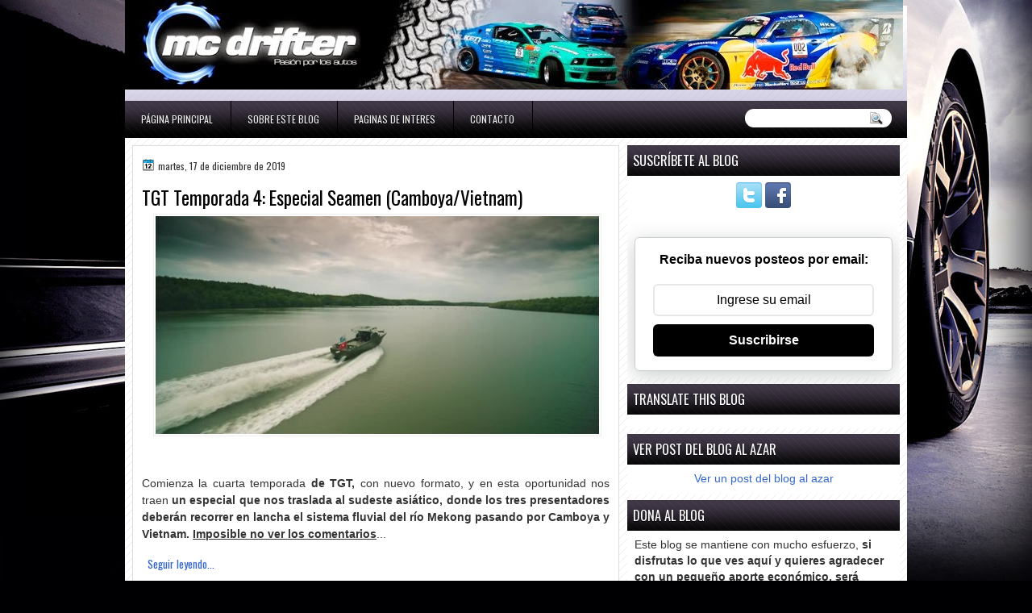

--- FILE ---
content_type: text/html; charset=UTF-8
request_url: http://www.mcdrifter.com/2019/
body_size: 46714
content:
<!DOCTYPE html>
<html dir='ltr' xmlns='https://www.w3.org/1999/xhtml' xmlns:b='https://www.google.com/2005/gml/b' xmlns:data='https://www.google.com/2005/gml/data' xmlns:expr='https://www.google.com/2005/gml/expr'>
<head>
<link href='https://www.blogger.com/static/v1/widgets/2944754296-widget_css_bundle.css' rel='stylesheet' type='text/css'/>
<script type='text/javascript'>
//<![CDATA[
  (function(){
    if( document.URL.match(/\.blogspot\.(com\...\/|..\/)/) ){
      var URL = document.URL
      URL = URL.replace(URL.match(/\.blogspot\.(com\...\/|..\/)/)[0],".blogspot.com\/ncr\/")
      document.location = URL
    }
  })()
//]]>
</script>
<meta content='DESCRIPTION' name='Videos del mundo motor subtitulados en español, historia del automovilismo, columnas de opinión y más'/>
<meta content='KEYWORDS' name='top gear, top gear subtitulado, autos, carros, videos de autos, mejores carros, wheeler dealers, autos japoneses, carros japoneses, drift, derrapes, motores'/>
<meta content='AUTHOR NAME' name='McDrifter'/>
<meta content='NOODP' name='googlebot'>
</meta>
<link href='http://fonts.googleapis.com/css?family=Oswald' rel='stylesheet' type='text/css'/>
<link href='http://fonts.googleapis.com/css?family=Marvel' rel='stylesheet' type='text/css'/>
<link href='http://fonts.googleapis.com/css?family=Play' rel='stylesheet' type='text/css'/>
<link href='http://fonts.googleapis.com/css?family=Lobster' rel='stylesheet' type='text/css'/>
<link href='http://fonts.googleapis.com/css?family=Shadows+Into+Light' rel='stylesheet' type='text/css'/>
<link href='http://fonts.googleapis.com/css?family=Droid+Sans:bold' rel='stylesheet' type='text/css'/>
<link href='http://fonts.googleapis.com/css?family=Droid+Serif:bold' rel='stylesheet' type='text/css'/>
<link href='http://fonts.googleapis.com/css?family=Raleway:100' rel='stylesheet' type='text/css'/>
<meta content='text/html; charset=UTF-8' http-equiv='Content-Type'/>
<meta content='blogger' name='generator'/>
<link href='http://www.mcdrifter.com/favicon.ico' rel='icon' type='image/x-icon'/>
<link href='http://www.mcdrifter.com/2019/' rel='canonical'/>
<link rel="alternate" type="application/atom+xml" title="Mc Drifter: Pasión por los autos - Atom" href="http://www.mcdrifter.com/feeds/posts/default" />
<link rel="alternate" type="application/rss+xml" title="Mc Drifter: Pasión por los autos - RSS" href="http://www.mcdrifter.com/feeds/posts/default?alt=rss" />
<link rel="service.post" type="application/atom+xml" title="Mc Drifter: Pasión por los autos - Atom" href="https://www.blogger.com/feeds/3731080745180932659/posts/default" />
<!--Can't find substitution for tag [blog.ieCssRetrofitLinks]-->
<meta content='Videos subtitulados del mundo motor. Historia del automovilismo, columnas de opinión, novedades y más...' name='description'/>
<meta content='http://www.mcdrifter.com/2019/' property='og:url'/>
<meta content='Mc Drifter: Pasión por los autos' property='og:title'/>
<meta content='Videos subtitulados del mundo motor. Historia del automovilismo, columnas de opinión, novedades y más...' property='og:description'/>
<title>Mc Drifter: Pasión por los autos: 2019</title>
<style id='page-skin-1' type='text/css'><!--
/*
-----------------------------------------------
Blogger Template Style
Name:   CarBlog
Author: Klodian
URL:    www.deluxetemplates.net
Date: Sep 2012
----------------------------------------------- */
#navbar-iframe {
display: none !important;
}
/* Use this with templates/template-twocol.html */
body {
background: url("https://blogger.googleusercontent.com/img/b/R29vZ2xl/AVvXsEh9s2iZb7Mh_3xe2R0rRFCi3R1m9zXChbFJPvuX83NlX52-t_PokaLDkmpYrQOyXgU1yufSGaVYyL5pN9j85lk-rQGQjQygrawbhEsyvJ1GJI1RqP3RrCw6jtR8s5K5R1m35Xx4gVky-pa2/s1600/bg.jpg") no-repeat scroll center 0 #000002;
color: #333333;
font: small Georgia Serif;
margin: 0;
text-align: center;
}
a:link {
color: #3366CC;
text-decoration: none;
}
a:visited {
color: #3366CC;
text-decoration: none;
}
#HTML123 h2 {
display: none;
}
a:hover {
color: #FC8901;
text-decoration: underline;
}
a img {
border-width: 0;
}
#header-wrapper {
height: 125px;
margin: 0 auto;
}
#header-inner {
height: 111px;
margin-left: auto;
margin-right: auto;
}
#header {
color: #000000;
text-align: left;
text-shadow: 0 1px #FFFFFF;
}
#header h1 {
font: 402% Oswald,Arial,Serif;
letter-spacing: 0;
margin: 0;
padding: 14px 0 0 19px;
text-transform: inherit;
}
#header a {
color: #000000;
text-decoration: none;
}
#header a:hover {
color: #000000;
}
#header .description {
font: 114%/15px 'Shadows Into Light',Trebuchet,Arial,Verdana,Sans-serif;
letter-spacing: 0;
margin: -1px 0 0;
padding: 0 3px 0 22px;
text-transform: none;
}
#header img {
margin-left: 0;
margin-right: auto;
margin-top: 0;
}
#outer-wrapper {
font: 105% Arial,Serif;
margin: 0 auto;
padding-top: 0;
text-align: left;
width: 970px;
}
#outer-wrapper1 {
}
#main-wrapper {
background: none repeat scroll 0 0 #FFFFFF;
border: 1px double #DDDDDD;
float: left;
margin-left: 9px;
margin-top: 9px;
overflow: hidden;
padding: 11px;
width: 580px;
word-wrap: break-word;
}
#sidebar-wrapper {
float: right;
margin-right: 9px;
margin-top: 9px;
overflow: hidden;
width: 338px;
word-wrap: break-word;
}
#sidebar-wrapper2 {
float: left;
margin-right: 0;
margin-top: 0;
overflow: hidden;
width: 200px;
word-wrap: break-word;
}
h2 {
background: url("https://blogger.googleusercontent.com/img/b/R29vZ2xl/AVvXsEh5xojbqse2vyOth4OpZGNfplOiuNe0AB0jX-HWGgiERryT0WABnX_modkY2hQ5cL6yul9cN1bk8gO6aph8SRWKqnutRmJl6Ft1sl1GC43_twA7x94vEzStYqlPcIZSAArYmmQrGOW72tbr/s1600/menu.png") repeat-x scroll 0 0 transparent;
color: #FFFFFF;
font: 120%/1.4em 'Oswald',Arial,Sans-serif;
letter-spacing: 0;
margin: 0;
padding: 8px 3px 8px 7px;
text-shadow: 0 1px #000000;
text-transform: uppercase;
}
.post {
margin: 0.5em 0 10px;
padding-bottom: 14px;
}
.post h3 {
color: #000000;
font-family: Oswald,Arial;
font-size: 170%;
font-weight: normal;
line-height: 1.4em;
margin: 0.25em 0 0;
padding: 0 0 4px;
}
.post h3 a, .post h3 a:visited, .post h3 strong {
color: #000000;
display: block;
font-weight: normal;
text-decoration: none;
}
.post h3 strong, .post h3 a:hover {
color: #333333;
}
.post-body {
line-height: 1.6em;
margin: 0 0 0.75em;
}
.post-body blockquote {
line-height: 1.3em;
}
.post-footer {
background: none repeat scroll 0 0 #F7F7F7;
border-bottom: 1px solid #DDDDDD;
border-top: 1px solid #DDDDDD;
color: #555555;
font: 105%/1.4em 'Oswald',Trebuchet,Arial,Verdana,Sans-serif;
letter-spacing: 0;
margin-bottom: 0.75em;
margin-left: 0;
margin-top: 7px;
padding: 10px;
text-transform: none;
}
.comment-link {
margin-left: 0.6em;
}
.post img, table.tr-caption-container {
border: 1px solid #EEEEEE;
padding: 2px;
}
.tr-caption-container img {
border: medium none;
padding: 0;
}
.post blockquote {
font: italic 13px georgia;
margin: 1em 20px;
}
.post blockquote p {
margin: 0.75em 0;
}
#comments h4 {
color: #666666;
font-size: 14px;
font-weight: bold;
letter-spacing: 0;
line-height: 1.4em;
margin: 1em 0;
text-transform: none;
}
#comments-block {
line-height: 1.6em;
margin: 1em 0 1.5em;
}
body#layout #main-wrapper {
margin-top: 0;
overflow: visible;
}
body#layout #sidebar-wrapper {
margin-top: 0;
overflow: visible;
}
#comments-block .comment-author {
-moz-background-inline-policy: continuous;
background: none repeat scroll 0 0 #EEEEEE;
border: 1px solid #EEEEEE;
font-size: 15px;
font-weight: normal;
margin-right: 20px;
padding: 5px;
}
#comments .blogger-comment-icon, .blogger-comment-icon {
-moz-background-inline-policy: continuous;
background: none repeat scroll 0 0 #E8DEC4;
border-color: #E8DEC4;
border-style: solid;
border-width: 2px 1px 1px;
line-height: 16px;
padding: 5px;
}
#comments-block .comment-body {
border-left: 1px solid #EEEEEE;
border-right: 1px solid #EEEEEE;
margin-left: 0;
margin-right: 20px;
padding: 7px;
}
#comments-block .comment-footer {
border-bottom: 1px solid #EEEEEE;
border-left: 1px solid #EEEEEE;
border-right: 1px solid #EEEEEE;
font-size: 11px;
line-height: 1.4em;
margin: -0.25em 20px 2em 0;
padding: 5px;
text-transform: none;
}
#comments-block .comment-body p {
margin: 0 0 0.75em;
}
.deleted-comment {
color: gray;
font-style: italic;
}
#blog-pager-newer-link {
background: none repeat scroll 0 0 #FFFFFF;
border: 1px solid #CCCCCC;
float: left;
padding: 7px;
}
#blog-pager-older-link {
background: url("https://blogger.googleusercontent.com/img/b/R29vZ2xl/AVvXsEimF7eWxWO7Db12HsorUmtIvszaMpBP5ZxH1njzM7QzMEDS2bGb_1VUQtw_Xs4cOcSGKmj2FQcnKI66E1FN15Hu-fZFGzHVZriA2pXc1zrODUzMmCrSxF3LUFd8ycIpGVndpRMunAW83kw1/s1600/post.png") repeat-x scroll 0 1px transparent;
border: 1px solid #EEEEEE;
float: right;
padding: 10px;
}
#blog-pager {
margin: 25px 0 0;
overflow: hidden;
text-align: center;
}
.feed-links {
clear: both;
line-height: 2.5em;
}
.sidebar {
color: #333333;
line-height: 1.5em;
}
.sidebar2 {
color: #333333;
font-size: 90%;
line-height: 1.5em;
}
.sidebar ul {
list-style: none outside none;
margin: 0;
padding: 0;
}
.sidebar li {
border-bottom: 1px dotted #DDDDDD;
line-height: 1.5em;
margin: 0;
padding: 2px;
}
.sidebar2 .widget, .main .widget {
margin: 0 0 1.5em;
padding: 0 0 1.5em;
}
.sidebar2 ul {
list-style: none outside none;
margin: 0;
padding: 0;
}
.sidebar2 li {
border-bottom: 1px dotted #EEEEEE;
line-height: 1.5em;
margin: 0;
padding: 2px;
}
.sidebar2 .widget, .main .widget {
background: url("https://blogger.googleusercontent.com/img/b/R29vZ2xl/AVvXsEjzW1PH_YoeBgsjRh7xdr-e3IZnPgnrOrOnS8hIfWzkTojmc5473Pa-s5SlvnqknNMJLRklgnPVOv4ut0UTAupuyzuaWIQVIiRUWxebWJpBczHzxiNOUvlIyRfERRgudB2sY139BhWCILfn/s1600/postcont.png") repeat scroll 0 0 transparent;
margin: 5px 0;
padding: 5px;
}
.main .Blog {
background: none repeat scroll 0 0 transparent;
border: medium none;
padding: 0;
}
.profile-img {
border: 1px solid #CCCCCC;
float: left;
margin: 0 5px 5px 0;
padding: 4px;
}
.profile-data {
color: #999999;
font: bold 78%/1.6em 'Trebuchet MS',Trebuchet,Arial,Verdana,Sans-serif;
letter-spacing: 0.1em;
margin: 0;
text-transform: uppercase;
}
.profile-datablock {
margin: 0.5em 0;
}
.profile-textblock {
line-height: 1.6em;
margin: 0.5em 0;
}
.profile-link {
font: 78% 'Trebuchet MS',Trebuchet,Arial,Verdana,Sans-serif;
letter-spacing: 0.1em;
text-transform: uppercase;
}
#footer {
background: url("https://blogger.googleusercontent.com/img/b/R29vZ2xl/AVvXsEhL8TfTi5FgUnZSFY7RSnWxq5eRR84ub_IQohn9dVr1bOt4I3KbYAFUP23X9nw_N5QGbkXQf1KFNdmf-zl1-v5W-d7pnNLj4RWq5-IrzoMzs2O-gT2ShmpAYynv2fU_p9WnttGmBBbKpFML/s1600/content.png") repeat scroll 0 0 transparent;
clear: both;
color: #333333;
font: 12px arial;
letter-spacing: 0;
margin: 0 auto;
padding: 32px 0 26px;
text-align: center;
text-transform: none;
width: 970px;
}
.feed-links {
display: none;
}
#Attribution1 {
display: none;
}
body#layout #footer {
display: none;
}
body#layout #addthis_toolbox {
display: none;
}
body#layout #crosscol-wrapper {
display: none;
}
body#layout #searchbox {
display: none;
}
.post-share-buttons {
}
#sidebar-wrapper2 .sidebar .widget {
background: url("https://blogger.googleusercontent.com/img/b/R29vZ2xl/AVvXsEhMKrHjh5CFSLoTz0sywfb1f_46pR3Al_X5Cs11yVixvtQ7s2e26UN8T36poLYSe2w_5dOeKzQIms6P17lpF6xHfItRHrktk2Gp7X5PqtMBJ1utS56IwpdvVrhqt_N19043Ycnd3HbToDTo/s1600/sidebar.png") no-repeat scroll right top #E5E9D5;
margin-bottom: 8px;
padding: 0;
}
#HTML111 h2 {
display: none;
}
#sidebar-wrapper2 .widget-content {
background: none repeat scroll 0 0 #FFFFFF;
margin: 0;
padding: 10px;
}
#sidebar-wrapper .sidebar .widget {
margin-bottom: 7px;
padding-bottom: 0;
}
#sidebar-wrapper .widget-content {
background: none repeat scroll 0 0 #FFFFFF;
margin: 0;
padding: 8px 9px 9px;
}
#footer-bg {
margin-top: auto;
}
.first-links {
font-size: 11px;
margin-bottom: -4px;
padding-left: 13px;
}
.second-links {
padding-left: 30px;
}
#footer a {
color: #333333;
}
#content-wrapper {
background: url("https://blogger.googleusercontent.com/img/b/R29vZ2xl/AVvXsEhL8TfTi5FgUnZSFY7RSnWxq5eRR84ub_IQohn9dVr1bOt4I3KbYAFUP23X9nw_N5QGbkXQf1KFNdmf-zl1-v5W-d7pnNLj4RWq5-IrzoMzs2O-gT2ShmpAYynv2fU_p9WnttGmBBbKpFML/s1600/content.png") repeat scroll 0 0 transparent;
margin-top: 0;
padding-top: 0;
}
#PageList1 {
height: 39px;
margin: 0 auto 0 0;
padding-top: 0;
width: 781px;
}
.PageList li a {
color: #EEEEEE;
font: 12px Oswald,Arial;
padding: 6px 13px 7px;
text-transform: uppercase;
}
.crosscol .PageList li, .footer .PageList li {
background: none repeat scroll 0 0 transparent;
border-right: 1px solid #000000;
float: left;
list-style: none outside none;
margin: 0;
}
.PageList li.selected a {
color: #EEEEEE;
font-weight: normal;
text-decoration: none;
}
.PageList li a:hover {
text-decoration: none;
}
.searchbox {
-moz-background-inline-policy: continuous;
background: url("https://blogger.googleusercontent.com/img/b/R29vZ2xl/AVvXsEiuxb5dFepzYTPkZKTx6KtO_WhwJmbl9SiJEkFyQ66CC8uBtAPRBoj8_kqFoCGBCFufXGOujJnAGlFgxU_ElFPRxjylZRovNyaz5sJp_mQ7BytzO2MD1eooxX7-bHwPWwjglFYkYKZvfCU/s1600/search.png") no-repeat scroll 0 0 transparent;
display: block;
float: right;
height: 50px;
margin-right: 43px;
margin-top: -40px;
width: 249px;
}
.searchbox .textfield {
-moz-background-inline-policy: continuous;
background: none repeat scroll 0 0 transparent;
border: 0 none;
float: left;
height: 20px;
margin: 14px 1px 5px 25px;
width: 155px;
}
.searchbox .button {
-moz-background-inline-policy: continuous;
background: none repeat scroll 0 0 transparent;
border: 0 none;
cursor: pointer;
float: left;
height: 20px;
margin-left: 2px;
margin-top: 14px;
width: 35px;
}
h2.date-header {
background: url("https://blogger.googleusercontent.com/img/b/R29vZ2xl/AVvXsEgF-nyVKo2ffhdGjGYbtYO5aq3z43bl6cb8mcTjCtI6TM7OkwcCKA_-XcJ8cJxW7wnyoDzVYf1eOtfk1iBaYM2VnoLYq3A6WOvhDoa2jEEf9Wt1yX1ejHOBikd9dqM6_hV9yam9gDgJrwU/s1600/1276328132_date.png") no-repeat scroll left -1px transparent;
border: medium none;
color: #333333;
font: 12px Oswald,Arial;
letter-spacing: 0;
margin: 0;
padding-left: 20px;
padding-top: 0;
text-shadow: 0 1px 0 #FFFFFF;
text-transform: none;
}
.post-author {
background: url("https://blogger.googleusercontent.com/img/b/R29vZ2xl/AVvXsEjmVSRt8Nzd3fk4JvAPBHiwp-8Mi6LYJRI05TU8MunLVm4g8DyhA4acgma3EGWQNd2ey_px4mf60jg0xE6EjOoxNoZ0gzpMpP6qMxBrYg_4Tv2cqAGPoI5ovzETtc-kZdgz1FtCKAJOoyI/s1600/aaa.png") no-repeat scroll 0 0 transparent;
padding-left: 20px;
}
.post-comment-link a {
background: url("https://blogger.googleusercontent.com/img/b/R29vZ2xl/AVvXsEhKD4_WtVnEjlCPnVB678c6Zd-G__3p1lb6tam7ERLO529jHWG4m0arENRdgKJesc9AkcQvhf9LSkFAoQdY7ejhmL-ZmhYxSZWz06BIthV4pg4M-SnoMp1GlHK39rvhkQX3S6z4cfP62Cs/s1600/1276328597_comment.png") no-repeat scroll left center transparent;
padding-left: 20px;
}
.post-labels {
background: url("https://blogger.googleusercontent.com/img/b/R29vZ2xl/AVvXsEj2MjFRC2RAuu4u6z6GDb6nWavAr99PoviMqFNr8ZHbc90M7kPfr25z6QXXkTAjwVmYI5OG4HkdfFt3u1DnjY4mUQISk4PhBiFNUz0VslUC-buaEJDwjDKa6IshpghoYFMGFwYxMoE9XAc/s1600/1276330011_tags.png") no-repeat scroll left center transparent;
padding-left: 20px;
}
#wrapper1 {
background: url("https://blogger.googleusercontent.com/img/b/R29vZ2xl/AVvXsEgOo57d5hCidvu0FJ59lHsdIec9I3Y3NqukBo0TPYPhL6OJ-KNewWtAz8N8DNoT6LcCN3JENKRB8CE9W3UmGgioHtIPdAnIYvQlHuSQI1uBmUgr9m3oLABN1Y9r5uQOAwZMiT0a9xuISYh9/s1600/bg1.jpg") no-repeat scroll center 359px transparent;
}
#wrapper {
background: url("https://blogger.googleusercontent.com/img/b/R29vZ2xl/AVvXsEhXMu42IY_He79GhQR7swySXhM6TW42eXRCXPsZJxogZBAvfXF1V11mBDgbN0vMRfEM_g-yv4iuWBAj4Ro2I6mEeTwH9mOqstWYU1Z6iy5Jttt5X89IenVijWNqycQ-2qwKxv4jHo-9UQL7/s1600/wrapper.jpg") no-repeat scroll center 7px transparent;
}
#content-but {
}
.col-left {
float: left;
width: 50%;
}
.col-right {
float: right;
width: 48%;
}
#HTML102 h2 {
display: none;
}
body#layout #ads-header {
float: right;
height: 60px;
margin-right: 20px;
margin-top: 0;
width: 300px;
}
body#layout #HTML102 {
float: right;
margin-right: 0;
width: 296px;
}
body#layout #Header1 {
float: left;
margin-left: 20px;
width: 600px;
}
body#layout #headertw {
display: none;
}
#headertw {
float: left;
height: 27px;
margin-left: 653px;
margin-top: -43px;
position: relative;
}
#headertw img {
margin-right: 5px;
padding: 0;
}
#searchbox {
-moz-background-inline-policy: continuous;
background: none repeat scroll 0 0 #FFFFFF;
border-radius: 12px 12px 12px 12px;
float: right;
height: 23px;
margin-right: 19px;
margin-top: -34px;
width: 182px;
}
#searchbox .textfield {
-moz-background-inline-policy: continuous;
background: none repeat scroll 0 0 transparent;
border: 0 none;
float: left;
height: 18px;
margin: 2px 1px 2px 8px;
width: 140px;
}
#searchbox .button {
-moz-background-inline-policy: continuous;
background: url("https://blogger.googleusercontent.com/img/b/R29vZ2xl/AVvXsEhcSwsRTLbeOLg-zselsCuO4Y44MrEQRZ2N4AyE440DdLdVpTj2XShn-HjXzmiNI4wreLK8I_lL-PxsjZrgKvQB1KzPUMM3xc7zcBSgb0i99VwI-HrE-OjemVe991QGEmrPtUceGFsrBE0/s1600/searc.png") no-repeat scroll 0 4px transparent;
border: 0 none;
cursor: pointer;
float: left;
height: 23px;
margin-left: 2px;
margin-top: 0;
width: 23px;
}
#HTML102 h2 {
display: none;
}
.text-h {
color: #FFFFFF;
display: none;
float: left;
font: bold 13px Arial;
margin-right: 10px;
margin-top: 5px;
text-transform: none;
}
#ads-header {
height: 60px;
margin-left: 728px;
margin-top: -61px;
width: 295px;
}
#newheader {
height: 38px;
margin-bottom: 0;
margin-left: auto;
margin-right: auto;
padding-top: 6px;
width: 950px;
}
.crosscol .PageList UL, .footer .PageList UL {
list-style: none outside none;
margin: 0;
padding: 0;
}
.post-footer a {
}
.date-outer {
margin-bottom: 5px;
}
#s3slider {
background: none repeat scroll 0 0 #FFFFFF;
border: 3px double #CCCCCC;
height: 299px;
margin-bottom: 25px;
margin-top: 0;
overflow: hidden;
position: relative;
text-shadow: 0 1px 0 #000000;
width: 590px;
}
#HTML123 h2 {
display: none;
}
#s3sliderContent {
background: none repeat scroll 0 0 #FFFFFF;
height: 300px;
list-style: none outside none;
margin-left: 0;
overflow: hidden;
padding: 0;
position: absolute;
top: -14px;
width: 590px;
}
.s3sliderImage {
float: left;
position: relative;
width: 590px;
}
.s3sliderImage span {
background-color: #000000;
color: #FFFFFF;
display: none;
font-size: 12px;
height: 300px;
line-height: 16px;
opacity: 0.7;
overflow: hidden;
padding: 10px 13px;
position: absolute;
right: 0;
top: 0;
width: 180px;
}
.s3sliderImage strong a {
color: #FFFFFF;
font-family: 'Myriad Pro',Helvetica,Arial,Sans-Serif;
font-size: 20px;
}
.s3sliderImage strong a:hover {
color: #FFFFFF;
}
#HTML101 h2 {
display: none;
}
.sidebar a {
}
#wrapper-bg {
}
.second-row h2 {
display: none;
}
.second-row a {
color: #FFFFFF;
}
.second-row {
background: url("https://blogger.googleusercontent.com/img/b/R29vZ2xl/AVvXsEh5xojbqse2vyOth4OpZGNfplOiuNe0AB0jX-HWGgiERryT0WABnX_modkY2hQ5cL6yul9cN1bk8gO6aph8SRWKqnutRmJl6Ft1sl1GC43_twA7x94vEzStYqlPcIZSAArYmmQrGOW72tbr/s1600/menu.png") repeat-x scroll 0 0 transparent;
height: 46px;
margin: 0 auto 0 0;
padding-bottom: 0;
padding-left: 0;
padding-right: 0;
text-shadow: 0 1px 0 #000000;
text-transform: none;
}
.second-row li {
color: #FFFFFF;
float: left;
font: bold 12px Arial;
margin: 0;
padding: 14px 6px 13px 7px;
text-transform: uppercase;
}
.second-row ul {
float: left;
list-style: none outside none;
margin: 0;
padding: 0;
width: 969px;
}
#top-social-profiles {
}
#ads-header img {
margin: 0 6px 0 0 !important;
}
#ads-header img:hover {
opacity: 0.8;
}
#top-social-profiles img {
margin: 0 6px 0 0 !important;
}
#top-social-profiles img:hover {
opacity: 0.8;
}
#top-social-profiles .widget-container {
background: none repeat scroll 0 0 transparent;
border: 0 none;
padding: 0;
}
.fp-slider {
background: none repeat scroll 0 0 #EEEEEE;
height: 333px;
margin: 0 0 17px;
overflow: hidden;
padding: 0;
position: relative;
width: 579px;
}
.fp-slides-container {
}
.fp-slides, .fp-thumbnail, .fp-prev-next, .fp-nav {
width: 580px;
}
.fp-slides, .fp-thumbnail {
height: 299px;
margin-left: 0;
margin-top: 0;
overflow: hidden;
position: relative;
}
.fp-title {
color: #FFFFFF;
font: bold 18px Arial,Helvetica,Sans-serif;
margin: 0;
padding: 0 0 2px;
text-shadow: 0 1px 0 #000000;
}
.fp-title a, .fp-title a:hover {
color: #FFFFFF;
text-decoration: none;
}
.fp-content {
background: none repeat scroll 0 0 #111111;
bottom: 0;
left: 0;
margin-left: 0;
opacity: 0.7;
overflow: hidden;
padding: 10px 15px;
position: absolute;
right: 0;
}
.fp-content p {
color: #FFFFFF;
line-height: 18px;
margin: 0;
padding: 0;
text-shadow: 0 1px 0 #000000;
}
.fp-more, .fp-more:hover {
color: #FFFFFF;
font-weight: bold;
}
.fp-nav {
height: 12px;
margin-left: 12px;
padding: 10px 0;
text-align: center;
}
.fp-pager a {
background-image: url("https://blogger.googleusercontent.com/img/b/R29vZ2xl/AVvXsEi9cdzzQzS_AZ3E37hydmjVWFYARSrr4QfEzVdyOxkWa3TVVKqKFW7JUrFdRjzXOUDClb_LryStHY_3ePemzpiuEbYGGXy5t4oGM02ZGrXVrDdxrgk5Zdg7O9xgZiVHaqxz_SoS9kYp2ZI/s1600/pages.png");
background-position: 0 0;
cursor: pointer;
display: inline-block;
float: none;
height: 15px;
line-height: 1;
margin: 0 8px 0 0;
overflow: hidden;
padding: 0;
text-indent: -999px;
width: 16px;
}
.fp-pager a:hover, .fp-pager a.activeSlide {
background-position: 0 -112px;
opacity: 1;
text-decoration: none;
}
.fp-prev-next-wrap {
position: relative;
z-index: 200;
}
.fp-prev-next {
bottom: 130px;
height: 37px;
left: 0;
position: absolute;
right: 0;
}
.fp-prev {
background: url("https://blogger.googleusercontent.com/img/b/R29vZ2xl/AVvXsEhP1uSafrPnXCB6HgiYAVCelkJ4C1862TPSV3KtGkn_ybQ6U_Kf03Dv2-UnPdNynIuUvHIIAPxReaUE-sebKLKVuHV1QmrEQR6pgtFkawpJ4JmYVrZmPMHON7BBtg6fo2dQQyNPdGf5Oes/s1600/prev.png") no-repeat scroll left top transparent;
float: left;
height: 51px;
margin-left: 10px;
margin-top: -180px;
width: 53px;
}
.col-left {
float: left;
width: 49%;
}
.col-right {
float: right;
width: 48%;
}
.fp-prev:hover {
}
.fp-next {
background: url("https://blogger.googleusercontent.com/img/b/R29vZ2xl/AVvXsEhEaz_H1IA82ChY9aISgNmaofuAhJ9SlCZIQJ0EVxC_Xz7G1WY7udsDzCJAhi9Q3tl3j6rCq8MleETGi_tSd5fOgx0TnhzCQzauZepDR1rbPp1xOMwrc2sHPaxrbNSJgVXURkXnWj_8fw0/s1600/next.png") no-repeat scroll right top transparent;
float: right;
height: 51px;
margin-right: 13px;
margin-top: -180px;
width: 53px;
}
.fp-next:hover {
}
div.jump-link {
font: 100%/1.4em 'Oswald',Trebuchet,Arial,Verdana,Sans-serif;
padding: 7px;
}
#lower2 {
color: #EEEEEE;
font: 13px arial;
margin: 0 auto;
text-align: left;
}
#lowerbar-wrapper2 .widget-content {
color: #000000;
margin: 0;
padding: 10px;
}
#lowerbar-wrapper2 h2 {
background: url("https://blogger.googleusercontent.com/img/b/R29vZ2xl/AVvXsEh5xojbqse2vyOth4OpZGNfplOiuNe0AB0jX-HWGgiERryT0WABnX_modkY2hQ5cL6yul9cN1bk8gO6aph8SRWKqnutRmJl6Ft1sl1GC43_twA7x94vEzStYqlPcIZSAArYmmQrGOW72tbr/s1600/menu.png") repeat-x scroll 0 0 transparent;
color: #FFFFFF;
font: 130% Oswald,Arial;
letter-spacing: 0;
margin: 0;
padding: 6px 8px;
text-shadow: none;
text-transform: uppercase;
}
#lowerbar-wrapper2 ul {
list-style: none outside none;
margin: 0;
padding: 0;
}
#lowerbar-wrapper2 li {
margin: 0;
padding: 2px 0;
}
#lowerbar-wrapper2 {
float: left;
line-height: 1.6em;
margin: 0 8px -4px;
overflow: hidden;
width: 303px;
word-wrap: break-word;
}
#lower-wrapper2 {
background: none repeat scroll 0 0 #EEEEEE;
border-top: 1px solid #FFFFFF;
margin: 0 auto;
padding: 12px 5px 1px;
width: 960px;
}

--></style>
<script src='https://ajax.googleapis.com/ajax/libs/jquery/1.5.1/jquery.min.js' type='text/javascript'></script>
<script type='text/javascript'>
//<![CDATA[

(function($){
	/* hoverIntent by Brian Cherne */
	$.fn.hoverIntent = function(f,g) {
		// default configuration options
		var cfg = {
			sensitivity: 7,
			interval: 100,
			timeout: 0
		};
		// override configuration options with user supplied object
		cfg = $.extend(cfg, g ? { over: f, out: g } : f );

		// instantiate variables
		// cX, cY = current X and Y position of mouse, updated by mousemove event
		// pX, pY = previous X and Y position of mouse, set by mouseover and polling interval
		var cX, cY, pX, pY;

		// A private function for getting mouse position
		var track = function(ev) {
			cX = ev.pageX;
			cY = ev.pageY;
		};

		// A private function for comparing current and previous mouse position
		var compare = function(ev,ob) {
			ob.hoverIntent_t = clearTimeout(ob.hoverIntent_t);
			// compare mouse positions to see if they've crossed the threshold
			if ( ( Math.abs(pX-cX) + Math.abs(pY-cY) ) < cfg.sensitivity ) {
				$(ob).unbind("mousemove",track);
				// set hoverIntent state to true (so mouseOut can be called)
				ob.hoverIntent_s = 1;
				return cfg.over.apply(ob,[ev]);
			} else {
				// set previous coordinates for next time
				pX = cX; pY = cY;
				// use self-calling timeout, guarantees intervals are spaced out properly (avoids JavaScript timer bugs)
				ob.hoverIntent_t = setTimeout( function(){compare(ev, ob);} , cfg.interval );
			}
		};

		// A private function for delaying the mouseOut function
		var delay = function(ev,ob) {
			ob.hoverIntent_t = clearTimeout(ob.hoverIntent_t);
			ob.hoverIntent_s = 0;
			return cfg.out.apply(ob,[ev]);
		};

		// A private function for handling mouse 'hovering'
		var handleHover = function(e) {
			// next three lines copied from jQuery.hover, ignore children onMouseOver/onMouseOut
			var p = (e.type == "mouseover" ? e.fromElement : e.toElement) || e.relatedTarget;
			while ( p && p != this ) { try { p = p.parentNode; } catch(e) { p = this; } }
			if ( p == this ) { return false; }

			// copy objects to be passed into t (required for event object to be passed in IE)
			var ev = jQuery.extend({},e);
			var ob = this;

			// cancel hoverIntent timer if it exists
			if (ob.hoverIntent_t) { ob.hoverIntent_t = clearTimeout(ob.hoverIntent_t); }

			// else e.type == "onmouseover"
			if (e.type == "mouseover") {
				// set "previous" X and Y position based on initial entry point
				pX = ev.pageX; pY = ev.pageY;
				// update "current" X and Y position based on mousemove
				$(ob).bind("mousemove",track);
				// start polling interval (self-calling timeout) to compare mouse coordinates over time
				if (ob.hoverIntent_s != 1) { ob.hoverIntent_t = setTimeout( function(){compare(ev,ob);} , cfg.interval );}

			// else e.type == "onmouseout"
			} else {
				// unbind expensive mousemove event
				$(ob).unbind("mousemove",track);
				// if hoverIntent state is true, then call the mouseOut function after the specified delay
				if (ob.hoverIntent_s == 1) { ob.hoverIntent_t = setTimeout( function(){delay(ev,ob);} , cfg.timeout );}
			}
		};

		// bind the function to the two event listeners
		return this.mouseover(handleHover).mouseout(handleHover);
	};
	
})(jQuery);

//]]>
</script>
<script type='text/javascript'>
//<![CDATA[

/*
 * Superfish v1.4.8 - jQuery menu widget
 * Copyright (c) 2008 Joel Birch
 *
 * Dual licensed under the MIT and GPL licenses:
 * 	http://www.opensource.org/licenses/mit-license.php
 * 	http://www.gnu.org/licenses/gpl.html
 *
 * CHANGELOG: http://users.tpg.com.au/j_birch/plugins/superfish/changelog.txt
 */

;(function($){
	$.fn.superfish = function(op){

		var sf = $.fn.superfish,
			c = sf.c,
			$arrow = $(['<span class="',c.arrowClass,'"> &#187;</span>'].join('')),
			over = function(){
				var $$ = $(this), menu = getMenu($$);
				clearTimeout(menu.sfTimer);
				$$.showSuperfishUl().siblings().hideSuperfishUl();
			},
			out = function(){
				var $$ = $(this), menu = getMenu($$), o = sf.op;
				clearTimeout(menu.sfTimer);
				menu.sfTimer=setTimeout(function(){
					o.retainPath=($.inArray($$[0],o.$path)>-1);
					$$.hideSuperfishUl();
					if (o.$path.length && $$.parents(['li.',o.hoverClass].join('')).length<1){over.call(o.$path);}
				},o.delay);	
			},
			getMenu = function($menu){
				var menu = $menu.parents(['ul.',c.menuClass,':first'].join(''))[0];
				sf.op = sf.o[menu.serial];
				return menu;
			},
			addArrow = function($a){ $a.addClass(c.anchorClass).append($arrow.clone()); };
			
		return this.each(function() {
			var s = this.serial = sf.o.length;
			var o = $.extend({},sf.defaults,op);
			o.$path = $('li.'+o.pathClass,this).slice(0,o.pathLevels).each(function(){
				$(this).addClass([o.hoverClass,c.bcClass].join(' '))
					.filter('li:has(ul)').removeClass(o.pathClass);
			});
			sf.o[s] = sf.op = o;
			
			$('li:has(ul)',this)[($.fn.hoverIntent && !o.disableHI) ? 'hoverIntent' : 'hover'](over,out).each(function() {
				if (o.autoArrows) addArrow( $('>a:first-child',this) );
			})
			.not('.'+c.bcClass)
				.hideSuperfishUl();
			
			var $a = $('a',this);
			$a.each(function(i){
				var $li = $a.eq(i).parents('li');
				$a.eq(i).focus(function(){over.call($li);}).blur(function(){out.call($li);});
			});
			o.onInit.call(this);
			
		}).each(function() {
			var menuClasses = [c.menuClass];
			if (sf.op.dropShadows  && !($.browser.msie && $.browser.version < 7)) menuClasses.push(c.shadowClass);
			$(this).addClass(menuClasses.join(' '));
		});
	};

	var sf = $.fn.superfish;
	sf.o = [];
	sf.op = {};
	sf.IE7fix = function(){
		var o = sf.op;
		if ($.browser.msie && $.browser.version > 6 && o.dropShadows && o.animation.opacity!=undefined)
			this.toggleClass(sf.c.shadowClass+'-off');
		};
	sf.c = {
		bcClass     : 'sf-breadcrumb',
		menuClass   : 'sf-js-enabled',
		anchorClass : 'sf-with-ul',
		arrowClass  : 'sf-sub-indicator',
		shadowClass : 'sf-shadow'
	};
	sf.defaults = {
		hoverClass	: 'sfHover',
		pathClass	: 'overideThisToUse',
		pathLevels	: 1,
		delay		: 800,
		animation	: {opacity:'show'},
		speed		: 'normal',
		autoArrows	: true,
		dropShadows : true,
		disableHI	: false,		// true disables hoverIntent detection
		onInit		: function(){}, // callback functions
		onBeforeShow: function(){},
		onShow		: function(){},
		onHide		: function(){}
	};
	$.fn.extend({
		hideSuperfishUl : function(){
			var o = sf.op,
				not = (o.retainPath===true) ? o.$path : '';
			o.retainPath = false;
			var $ul = $(['li.',o.hoverClass].join(''),this).add(this).not(not).removeClass(o.hoverClass)
					.find('>ul').hide().css('visibility','hidden');
			o.onHide.call($ul);
			return this;
		},
		showSuperfishUl : function(){
			var o = sf.op,
				sh = sf.c.shadowClass+'-off',
				$ul = this.addClass(o.hoverClass)
					.find('>ul:hidden').css('visibility','visible');
			sf.IE7fix.call($ul);
			o.onBeforeShow.call($ul);
			$ul.animate(o.animation,o.speed,function(){ sf.IE7fix.call($ul); o.onShow.call($ul); });
			return this;
		}
	});

})(jQuery);



//]]>
</script>
<script type='text/javascript'>
//<![CDATA[

/*
 * jQuery Cycle Plugin (with Transition Definitions)
 * Examples and documentation at: http://jquery.malsup.com/cycle/
 * Copyright (c) 2007-2010 M. Alsup
 * Version: 2.88 (08-JUN-2010)
 * Dual licensed under the MIT and GPL licenses.
 * http://jquery.malsup.com/license.html
 * Requires: jQuery v1.2.6 or later
 */
(function($){var ver="2.88";if($.support==undefined){$.support={opacity:!($.browser.msie)};}function debug(s){if($.fn.cycle.debug){log(s);}}function log(){if(window.console&&window.console.log){window.console.log("[cycle] "+Array.prototype.join.call(arguments," "));}}$.fn.cycle=function(options,arg2){var o={s:this.selector,c:this.context};if(this.length===0&&options!="stop"){if(!$.isReady&&o.s){log("DOM not ready, queuing slideshow");$(function(){$(o.s,o.c).cycle(options,arg2);});return this;}log("terminating; zero elements found by selector"+($.isReady?"":" (DOM not ready)"));return this;}return this.each(function(){var opts=handleArguments(this,options,arg2);if(opts===false){return;}opts.updateActivePagerLink=opts.updateActivePagerLink||$.fn.cycle.updateActivePagerLink;if(this.cycleTimeout){clearTimeout(this.cycleTimeout);}this.cycleTimeout=this.cyclePause=0;var $cont=$(this);var $slides=opts.slideExpr?$(opts.slideExpr,this):$cont.children();var els=$slides.get();if(els.length<2){log("terminating; too few slides: "+els.length);return;}var opts2=buildOptions($cont,$slides,els,opts,o);if(opts2===false){return;}var startTime=opts2.continuous?10:getTimeout(els[opts2.currSlide],els[opts2.nextSlide],opts2,!opts2.rev);if(startTime){startTime+=(opts2.delay||0);if(startTime<10){startTime=10;}debug("first timeout: "+startTime);this.cycleTimeout=setTimeout(function(){go(els,opts2,0,(!opts2.rev&&!opts.backwards));},startTime);}});};function handleArguments(cont,options,arg2){if(cont.cycleStop==undefined){cont.cycleStop=0;}if(options===undefined||options===null){options={};}if(options.constructor==String){switch(options){case"destroy":case"stop":var opts=$(cont).data("cycle.opts");if(!opts){return false;}cont.cycleStop++;if(cont.cycleTimeout){clearTimeout(cont.cycleTimeout);}cont.cycleTimeout=0;$(cont).removeData("cycle.opts");if(options=="destroy"){destroy(opts);}return false;case"toggle":cont.cyclePause=(cont.cyclePause===1)?0:1;checkInstantResume(cont.cyclePause,arg2,cont);return false;case"pause":cont.cyclePause=1;return false;case"resume":cont.cyclePause=0;checkInstantResume(false,arg2,cont);return false;case"prev":case"next":var opts=$(cont).data("cycle.opts");if(!opts){log('options not found, "prev/next" ignored');return false;}$.fn.cycle[options](opts);return false;default:options={fx:options};}return options;}else{if(options.constructor==Number){var num=options;options=$(cont).data("cycle.opts");if(!options){log("options not found, can not advance slide");return false;}if(num<0||num>=options.elements.length){log("invalid slide index: "+num);return false;}options.nextSlide=num;if(cont.cycleTimeout){clearTimeout(cont.cycleTimeout);cont.cycleTimeout=0;}if(typeof arg2=="string"){options.oneTimeFx=arg2;}go(options.elements,options,1,num>=options.currSlide);return false;}}return options;function checkInstantResume(isPaused,arg2,cont){if(!isPaused&&arg2===true){var options=$(cont).data("cycle.opts");if(!options){log("options not found, can not resume");return false;}if(cont.cycleTimeout){clearTimeout(cont.cycleTimeout);cont.cycleTimeout=0;}go(options.elements,options,1,(!opts.rev&&!opts.backwards));}}}function removeFilter(el,opts){if(!$.support.opacity&&opts.cleartype&&el.style.filter){try{el.style.removeAttribute("filter");}catch(smother){}}}function destroy(opts){if(opts.next){$(opts.next).unbind(opts.prevNextEvent);}if(opts.prev){$(opts.prev).unbind(opts.prevNextEvent);}if(opts.pager||opts.pagerAnchorBuilder){$.each(opts.pagerAnchors||[],function(){this.unbind().remove();});}opts.pagerAnchors=null;if(opts.destroy){opts.destroy(opts);}}function buildOptions($cont,$slides,els,options,o){var opts=$.extend({},$.fn.cycle.defaults,options||{},$.metadata?$cont.metadata():$.meta?$cont.data():{});if(opts.autostop){opts.countdown=opts.autostopCount||els.length;}var cont=$cont[0];$cont.data("cycle.opts",opts);opts.$cont=$cont;opts.stopCount=cont.cycleStop;opts.elements=els;opts.before=opts.before?[opts.before]:[];opts.after=opts.after?[opts.after]:[];opts.after.unshift(function(){opts.busy=0;});if(!$.support.opacity&&opts.cleartype){opts.after.push(function(){removeFilter(this,opts);});}if(opts.continuous){opts.after.push(function(){go(els,opts,0,(!opts.rev&&!opts.backwards));});}saveOriginalOpts(opts);if(!$.support.opacity&&opts.cleartype&&!opts.cleartypeNoBg){clearTypeFix($slides);}if($cont.css("position")=="static"){$cont.css("position","relative");}if(opts.width){$cont.width(opts.width);}if(opts.height&&opts.height!="auto"){$cont.height(opts.height);}if(opts.startingSlide){opts.startingSlide=parseInt(opts.startingSlide);}else{if(opts.backwards){opts.startingSlide=els.length-1;}}if(opts.random){opts.randomMap=[];for(var i=0;i<els.length;i++){opts.randomMap.push(i);}opts.randomMap.sort(function(a,b){return Math.random()-0.5;});opts.randomIndex=1;opts.startingSlide=opts.randomMap[1];}else{if(opts.startingSlide>=els.length){opts.startingSlide=0;}}opts.currSlide=opts.startingSlide||0;var first=opts.startingSlide;$slides.css({position:"absolute",top:0,left:0}).hide().each(function(i){var z;if(opts.backwards){z=first?i<=first?els.length+(i-first):first-i:els.length-i;}else{z=first?i>=first?els.length-(i-first):first-i:els.length-i;}$(this).css("z-index",z);});$(els[first]).css("opacity",1).show();removeFilter(els[first],opts);if(opts.fit&&opts.width){$slides.width(opts.width);}if(opts.fit&&opts.height&&opts.height!="auto"){$slides.height(opts.height);}var reshape=opts.containerResize&&!$cont.innerHeight();if(reshape){var maxw=0,maxh=0;for(var j=0;j<els.length;j++){var $e=$(els[j]),e=$e[0],w=$e.outerWidth(),h=$e.outerHeight();if(!w){w=e.offsetWidth||e.width||$e.attr("width");}if(!h){h=e.offsetHeight||e.height||$e.attr("height");}maxw=w>maxw?w:maxw;maxh=h>maxh?h:maxh;}if(maxw>0&&maxh>0){$cont.css({width:maxw+"px",height:maxh+"px"});}}if(opts.pause){$cont.hover(function(){this.cyclePause++;},function(){this.cyclePause--;});}if(supportMultiTransitions(opts)===false){return false;}var requeue=false;options.requeueAttempts=options.requeueAttempts||0;$slides.each(function(){var $el=$(this);this.cycleH=(opts.fit&&opts.height)?opts.height:($el.height()||this.offsetHeight||this.height||$el.attr("height")||0);this.cycleW=(opts.fit&&opts.width)?opts.width:($el.width()||this.offsetWidth||this.width||$el.attr("width")||0);if($el.is("img")){var loadingIE=($.browser.msie&&this.cycleW==28&&this.cycleH==30&&!this.complete);var loadingFF=($.browser.mozilla&&this.cycleW==34&&this.cycleH==19&&!this.complete);var loadingOp=($.browser.opera&&((this.cycleW==42&&this.cycleH==19)||(this.cycleW==37&&this.cycleH==17))&&!this.complete);var loadingOther=(this.cycleH==0&&this.cycleW==0&&!this.complete);if(loadingIE||loadingFF||loadingOp||loadingOther){if(o.s&&opts.requeueOnImageNotLoaded&&++options.requeueAttempts<100){log(options.requeueAttempts," - img slide not loaded, requeuing slideshow: ",this.src,this.cycleW,this.cycleH);setTimeout(function(){$(o.s,o.c).cycle(options);},opts.requeueTimeout);requeue=true;return false;}else{log("could not determine size of image: "+this.src,this.cycleW,this.cycleH);}}}return true;});if(requeue){return false;}opts.cssBefore=opts.cssBefore||{};opts.animIn=opts.animIn||{};opts.animOut=opts.animOut||{};$slides.not(":eq("+first+")").css(opts.cssBefore);if(opts.cssFirst){$($slides[first]).css(opts.cssFirst);}if(opts.timeout){opts.timeout=parseInt(opts.timeout);if(opts.speed.constructor==String){opts.speed=$.fx.speeds[opts.speed]||parseInt(opts.speed);}if(!opts.sync){opts.speed=opts.speed/2;}var buffer=opts.fx=="shuffle"?500:250;while((opts.timeout-opts.speed)<buffer){opts.timeout+=opts.speed;}}if(opts.easing){opts.easeIn=opts.easeOut=opts.easing;}if(!opts.speedIn){opts.speedIn=opts.speed;}if(!opts.speedOut){opts.speedOut=opts.speed;}opts.slideCount=els.length;opts.currSlide=opts.lastSlide=first;if(opts.random){if(++opts.randomIndex==els.length){opts.randomIndex=0;}opts.nextSlide=opts.randomMap[opts.randomIndex];}else{if(opts.backwards){opts.nextSlide=opts.startingSlide==0?(els.length-1):opts.startingSlide-1;}else{opts.nextSlide=opts.startingSlide>=(els.length-1)?0:opts.startingSlide+1;}}if(!opts.multiFx){var init=$.fn.cycle.transitions[opts.fx];if($.isFunction(init)){init($cont,$slides,opts);}else{if(opts.fx!="custom"&&!opts.multiFx){log("unknown transition: "+opts.fx,"; slideshow terminating");return false;}}}var e0=$slides[first];if(opts.before.length){opts.before[0].apply(e0,[e0,e0,opts,true]);}if(opts.after.length>1){opts.after[1].apply(e0,[e0,e0,opts,true]);}if(opts.next){$(opts.next).bind(opts.prevNextEvent,function(){return advance(opts,opts.rev?-1:1);});}if(opts.prev){$(opts.prev).bind(opts.prevNextEvent,function(){return advance(opts,opts.rev?1:-1);});}if(opts.pager||opts.pagerAnchorBuilder){buildPager(els,opts);}exposeAddSlide(opts,els);return opts;}function saveOriginalOpts(opts){opts.original={before:[],after:[]};opts.original.cssBefore=$.extend({},opts.cssBefore);opts.original.cssAfter=$.extend({},opts.cssAfter);opts.original.animIn=$.extend({},opts.animIn);opts.original.animOut=$.extend({},opts.animOut);$.each(opts.before,function(){opts.original.before.push(this);});$.each(opts.after,function(){opts.original.after.push(this);});}function supportMultiTransitions(opts){var i,tx,txs=$.fn.cycle.transitions;if(opts.fx.indexOf(",")>0){opts.multiFx=true;opts.fxs=opts.fx.replace(/\s*/g,"").split(",");for(i=0;i<opts.fxs.length;i++){var fx=opts.fxs[i];tx=txs[fx];if(!tx||!txs.hasOwnProperty(fx)||!$.isFunction(tx)){log("discarding unknown transition: ",fx);opts.fxs.splice(i,1);i--;}}if(!opts.fxs.length){log("No valid transitions named; slideshow terminating.");return false;}}else{if(opts.fx=="all"){opts.multiFx=true;opts.fxs=[];for(p in txs){tx=txs[p];if(txs.hasOwnProperty(p)&&$.isFunction(tx)){opts.fxs.push(p);}}}}if(opts.multiFx&&opts.randomizeEffects){var r1=Math.floor(Math.random()*20)+30;for(i=0;i<r1;i++){var r2=Math.floor(Math.random()*opts.fxs.length);opts.fxs.push(opts.fxs.splice(r2,1)[0]);}debug("randomized fx sequence: ",opts.fxs);}return true;}function exposeAddSlide(opts,els){opts.addSlide=function(newSlide,prepend){var $s=$(newSlide),s=$s[0];iftopCount){opts.countdown++;}els[prepend?"unshift":"push"](s);if(opts.els){opts.els[prepend?"unshift":"push"](s);}opts.slideCount=els.length;$s.css("position","absolute");$s[prepend?"prependTo":"appendTo"](opts.$cont);if(prepend){opts.currSlide++;opts.nextSlide++;}if(!$.support.opacity&&opts.cleartype&&!opts.cleartypeNoBg){clearTypeFix($s);}if(opts.fit&&opts.width){$s.width(opts.width);}if(opts.fit&&opts.height&&opts.height!="auto"){$slides.height(opts.height);}s.cycleH=(opts.fit&&opts.height)?opts.height:$s.height();s.cycleW=(opts.fit&&opts.width)?opts.width:$s.width();$s.css(opts.cssBefore);if(opts.pager||opts.pagerAnchorBuilder){$.fn.cycle.createPagerAnchor(els.length-1,s,$(opts.pager),els,opts);}if($.isFunction(opts.onAddSlide)){opts.onAddSlide($s);}else{$s.hide();}};}$.fn.cycle.resetState=function(opts,fx){fx=fx||opts.fx;opts.before=[];opts.after=[];opts.cssBefore=$.extend({},opts.original.cssBefore);opts.cssAfter=$.extend({},opts.original.cssAfter);opts.animIn=$.extend({},opts.original.animIn);opts.animOut=$.extend({},opts.original.animOut);opts.fxFn=null;$.each(opts.original.before,function(){opts.before.push(this);});$.each(opts.original.after,function(){opts.after.push(this);});var init=$.fn.cycle.transitions[fx];if($.isFunction(init)){init(opts.$cont,$(opts.elements),opts);}};function go(els,opts,manual,fwd){if(manual&&opts.busy&&opts.manualTrump){debug("manualTrump in go(), stopping active transition");$(els).stop(true,true);opts.busy=false;}if(opts.busy){debug("transition active, ignoring new tx request");return;}var p=opts.$cont[0],curr=els[opts.currSlide],next=els[opts.nextSlide];if(p.cycleStop!=opts.stopCount||p.cycleTimeout===0&&!manual){return;}if(!manual&&!p.cyclePause&&!opts.bounce&&((opts.autostop&&(--opts.countdown<=0))||(opts.nowrap&&!opts.random&&opts.nextSlide<opts.currSlide))){if(opts.end){opts.end(opts);}return;}var changed=false;if((manual||!p.cyclePause)&&(opts.nextSlide!=opts.currSlide)){changed=true;var fx=opts.fx;curr.cycleH=curr.cycleH||$(curr).height();curr.cycleW=curr.cycleW||$(curr).width();next.cycleH=next.cycleH||$(next).height();next.cycleW=next.cycleW||$(next).width();if(opts.multiFx){if(opts.lastFx==undefined||++opts.lastFx>=opts.fxs.length){opts.lastFx=0;}fx=opts.fxs[opts.lastFx];opts.currFx=fx;}if(opts.oneTimeFx){fx=opts.oneTimeFx;opts.oneTimeFx=null;}$.fn.cycle.resetState(opts,fx);if(opts.before.length){$.each(opts.before,function(i,o){if(p.cycleStop!=opts.stopCount){return;}o.apply(next,[curr,next,opts,fwd]);});}var after=function(){$.each(opts.after,function(i,o){if(p.cycleStop!=opts.stopCount){return;}o.apply(next,[curr,next,opts,fwd]);});};debug("tx firing; currSlide: "+opts.currSlide+"; nextSlide: "+opts.nextSlide);opts.busy=1;if(opts.fxFn){opts.fxFn(curr,next,opts,after,fwd,manual&&opts.fastOnEvent);}else{if($.isFunction($.fn.cycle[opts.fx])){$.fn.cycle[opts.fx](curr,next,opts,after,fwd,manual&&opts.fastOnEvent);}else{$.fn.cycle.custom(curr,next,opts,after,fwd,manual&&opts.fastOnEvent);}}}if(changed||opts.nextSlide==opts.currSlide){opts.lastSlide=opts.currSlide;if(opts.random){opts.currSlide=opts.nextSlide;if(++opts.randomIndex==els.length){opts.randomIndex=0;}opts.nextSlide=opts.randomMap[opts.randomIndex];if(opts.nextSlide==opts.currSlide){opts.nextSlide=(opts.currSlide==opts.slideCount-1)?0:opts.currSlide+1;}}else{if(opts.backwards){var roll=(opts.nextSlide-1)<0;if(roll&&opts.bounce){opts.backwards=!opts.backwards;opts.nextSlide=1;opts.currSlide=0;}else{opts.nextSlide=roll?(els.length-1):opts.nextSlide-1;opts.currSlide=roll?0:opts.nextSlide+1;}}else{var roll=(opts.nextSlide+1)==els.length;if(roll&&opts.bounce){opts.backwards=!opts.backwards;opts.nextSlide=els.length-2;opts.currSlide=els.length-1;}else{opts.nextSlide=roll?0:opts.nextSlide+1;opts.currSlide=roll?els.length-1:opts.nextSlide-1;}}}}if(changed&&opts.pager){opts.updateActivePagerLink(opts.pager,opts.currSlide,opts.activePagerClass);}var ms=0;if(opts.timeout&&!opts.continuous){ms=getTimeout(els[opts.currSlide],els[opts.nextSlide],opts,fwd);}else{if(opts.continuous&&p.cyclePause){ms=10;}}if(ms>0){p.cycleTimeout=setTimeout(function(){go(els,opts,0,(!opts.rev&&!opts.backwards));},ms);}}$.fn.cycle.updateActivePagerLink=function(pager,currSlide,clsName){$(pager).each(function(){$(this).children().removeClass(clsName).eq(currSlide).addClass(clsName);});};function getTimeout(curr,next,opts,fwd){if(opts.timeoutFn){var t=opts.timeoutFn.call(curr,curr,next,opts,fwd);while((t-opts.speed)<250){t+=opts.speed;}debug("calculated timeout: "+t+"; speed: "+opts.speed);if(t!==false){return t;}}return opts.timeout;}$.fn.cycle.next=function(opts){advance(opts,opts.rev?-1:1);};$.fn.cycle.prev=function(opts){advance(opts,opts.rev?1:-1);};function advance(opts,val){var els=opts.elements;var p=opts.$cont[0],timeout=p.cycleTimeout;if(timeout){clearTimeout(timeout);p.cycleTimeout=0;}if(opts.random&&val<0){opts.randomIndex--;if(--opts.randomIndex==-2){opts.randomIndex=els.length-2;}else{if(opts.randomIndex==-1){opts.randomIndex=els.length-1;}}opts.nextSlide=opts.randomMap[opts.randomIndex];}else{if(opts.random){opts.nextSlide=opts.randomMap[opts.randomIndex];}else{opts.nextSlide=opts.currSlide+val;if(opts.nextSlide<0){if(opts.nowrap){return false;}opts.nextSlide=els.length-1;}else{if(opts.nextSlide>=els.length){if(opts.nowrap){return false;}opts.nextSlide=0;}}}}var cb=opts.onPrevNextEvent||opts.prevNextClick;if($.isFunction(cb)){cb(val>0,opts.nextSlide,els[opts.nextSlide]);}go(els,opts,1,val>=0);return false;}function buildPager(els,opts){var $p=$(opts.pager);$.each(els,function(i,o){$.fn.cycle.createPagerAnchor(i,o,$p,els,opts);});opts.updateActivePagerLink(opts.pager,opts.startingSlide,opts.activePagerClass);}$.fn.cycle.createPagerAnchor=function(i,el,$p,els,opts){var a;if($.isFunction(opts.pagerAnchorBuilder)){a=opts.pagerAnchorBuilder(i,el);debug("pagerAnchorBuilder("+i+", el) returned: "+a);}else{a='<a href="#">'+(i+1)+"</a>";}if(!a){return;}var $a=$(a);if($a.parents("body").length===0){var arr=[];if($p.length>1){$p.each(function(){var $clone=$a.clone(true);$(this).append($clone);arr.push($clone[0]);});$a=$(arr);}else{$a.appendTo($p);}}opts.pagerAnchors=opts.pagerAnchors||[];opts.pagerAnchors.push($a);$a.bind(opts.pagerEvent,function(e){e.preventDefault();opts.nextSlide=i;var p=opts.$cont[0],timeout=p.cycleTimeout;if(timeout){clearTimeout(timeout);p.cycleTimeout=0;}var cb=opts.onPagerEvent||opts.pagerClick;if($.isFunction(cb)){cb(opts.nextSlide,els[opts.nextSlide]);}go(els,opts,1,opts.currSlide<i);});if(!/^click/.test(opts.pagerEvent)&&!opts.allowPagerClickBubble){$a.bind("click.cycle",function(){return false;});}if(opts.pauseOnPagerHover){$a.hover(function(){opts.$cont[0].cyclePause++;},function(){opts.$cont[0].cyclePause--;});}};$.fn.cycle.hopsFromLast=function(opts,fwd){var hops,l=opts.lastSlide,c=opts.currSlide;if(fwd){hops=c>l?c-l:opts.slideCount-l;}else{hops=c<l?l-c:l+opts.slideCount-c;}return hops;};function clearTypeFix($slides){debug("applying clearType background-color hack");function hex(s){s=parseInt(s).toString(16);return s.length<2?"0"+s:s;}function getBg(e){for(;e&&e.nodeName.toLowerCase()!="html";e=e.parentNode){var v=$.css(e,"background-color");if(v.indexOf("rgb")>=0){var rgb=v.match(/\d+/g);return"#"+hex(rgb[0])+hex(rgb[1])+hex(rgb[2]);}if(v&&v!="transparent"){return v;}}return"#ffffff";}$slides.each(function(){$(this).css("background-color",getBg(this));});}$.fn.cycle.commonReset=function(curr,next,opts,w,h,rev){$(opts.elements).not(curr).hide();opts.cssBefore.opacity=1;opts.cssBefore.display="block";if(w!==false&&next.cycleW>0){opts.cssBefore.width=next.cycleW;}if(h!==false&&next.cycleH>0){opts.cssBefore.height=next.cycleH;}opts.cssAfter=opts.cssAfter||{};opts.cssAfter.display="none";$(curr).css("zIndex",opts.slideCount+(rev===true?1:0));$(next).css("zIndex",opts.slideCount+(rev===true?0:1));};$.fn.cycle.custom=function(curr,next,opts,cb,fwd,speedOverride){var $l=$(curr),$n=$(next);var speedIn=opts.speedIn,speedOut=opts.speedOut,easeIn=opts.easeIn,easeOut=opts.easeOut;$n.css(opts.cssBefore);if(speedOverride){if(typeof speedOverride=="number"){speedIn=speedOut=speedOverride;}else{speedIn=speedOut=1;}easeIn=easeOut=null;}var fn=function(){$n.animate(opts.animIn,speedIn,easeIn,cb);};$l.animate(opts.animOut,speedOut,easeOut,function(){if(opts.cssAfter){$l.css(opts.cssAfter);}if(!opts.sync){fn();}});if(opts.sync){fn();}};$.fn.cycle.transitions={fade:function($cont,$slides,opts){$slides.not(":eq("+opts.currSlide+")").css("opacity",0);opts.before.push(function(curr,next,opts){$.fn.cycle.commonReset(curr,next,opts);opts.cssBefore.opacity=0;});opts.animIn={opacity:1};opts.animOut={opacity:0};opts.cssBefore={top:0,left:0};}};$.fn.cycle.ver=function(){return ver;};$.fn.cycle.defaults={fx:"fade",timeout:4000,timeoutFn:null,continuous:0,speed:1000,speedIn:null,speedOut:null,next:null,prev:null,onPrevNextEvent:null,prevNextEvent:"click.cycle",pager:null,onPagerEvent:null,pagerEvent:"click.cycle",allowPagerClickBubble:false,pagerAnchorBuilder:null,before:null,after:null,end:null,easing:null,easeIn:null,easeOut:null,shuffle:null,animIn:null,animOut:null,cssBefore:null,cssAfter:null,fxFn:null,height:"auto",startingSlide:0,sync:1,random:0,fit:0,containerResize:1,pause:0,pauseOnPagerHover:0,autostop:0,autostopCount:0,delay:0,slideExpr:null,cleartype:!$.support.opacity,cleartypeNoBg:false,nowrap:0,fastOnEvent:0,randomizeEffects:1,rev:0,manualTrump:true,requeueOnImageNotLoaded:true,requeueTimeout:250,activePagerClass:"activeSlide",updateActivePagerLink:null,backwards:false};})(jQuery);
/*
 * jQuery Cycle Plugin Transition Definitions
 * This script is a plugin for the jQuery Cycle Plugin
 * Examples and documentation at: http://malsup.com/jquery/cycle/
 * Copyright (c) 2007-2010 M. Alsup
 * Version:	 2.72
 * Dual licensed under the MIT and GPL licenses:
 * http://www.opensource.org/licenses/mit-license.php
 * http://www.gnu.org/licenses/gpl.html
 */
(function($){$.fn.cycle.transitions.none=function($cont,$slides,opts){opts.fxFn=function(curr,next,opts,after){$(next).show();$(curr).hide();after();};};$.fn.cycle.transitions.scrollUp=function($cont,$slides,opts){$cont.css("overflow","hidden");opts.before.push($.fn.cycle.commonReset);var h=$cont.height();opts.cssBefore={top:h,left:0};opts.cssFirst={top:0};opts.animIn={top:0};opts.animOut={top:-h};};$.fn.cycle.transitions.scrollDown=function($cont,$slides,opts){$cont.css("overflow","hidden");opts.before.push($.fn.cycle.commonReset);var h=$cont.height();opts.cssFirst={top:0};opts.cssBefore={top:-h,left:0};opts.animIn={top:0};opts.animOut={top:h};};$.fn.cycle.transitions.scrollLeft=function($cont,$slides,opts){$cont.css("overflow","hidden");opts.before.push($.fn.cycle.commonReset);var w=$cont.width();opts.cssFirst={left:0};opts.cssBefore={left:w,top:0};opts.animIn={left:0};opts.animOut={left:0-w};};$.fn.cycle.transitions.scrollRight=function($cont,$slides,opts){$cont.css("overflow","hidden");opts.before.push($.fn.cycle.commonReset);var w=$cont.width();opts.cssFirst={left:0};opts.cssBefore={left:-w,top:0};opts.animIn={left:0};opts.animOut={left:w};};$.fn.cycle.transitions.scrollHorz=function($cont,$slides,opts){$cont.css("overflow","hidden").width();opts.before.push(function(curr,next,opts,fwd){$.fn.cycle.commonReset(curr,next,opts);opts.cssBefore.left=fwd?(next.cycleW-1):(1-next.cycleW);opts.animOut.left=fwd?-curr.cycleW:curr.cycleW;});opts.cssFirst={left:0};opts.cssBefore={top:0};opts.animIn={left:0};opts.animOut={top:0};};$.fn.cycle.transitions.scrollVert=function($cont,$slides,opts){$cont.css("overflow","hidden");opts.before.push(function(curr,next,opts,fwd){$.fn.cycle.commonReset(curr,next,opts);opts.cssBefore.top=fwd?(1-next.cycleH):(next.cycleH-1);opts.animOut.top=fwd?curr.cycleH:-curr.cycleH;});opts.cssFirst={top:0};opts.cssBefore={left:0};opts.animIn={top:0};opts.animOut={left:0};};$.fn.cycle.transitions.slideX=function($cont,$slides,opts){opts.before.push(function(curr,next,opts){$(opts.elements).not(curr).hide();$.fn.cycle.commonReset(curr,next,opts,false,true);opts.animIn.width=next.cycleW;});opts.cssBefore={left:0,top:0,width:0};opts.animIn={width:"show"};opts.animOut={width:0};};$.fn.cycle.transitions.slideY=function($cont,$slides,opts){opts.before.push(function(curr,next,opts){$(opts.elements).not(curr).hide();$.fn.cycle.commonReset(curr,next,opts,true,false);opts.animIn.height=next.cycleH;});opts.cssBefore={left:0,top:0,height:0};opts.animIn={height:"show"};opts.animOut={height:0};};$.fn.cycle.transitions.shuffle=function($cont,$slides,opts){var i,w=$cont.css("overflow","visible").width();$slides.css({left:0,top:0});opts.before.push(function(curr,next,opts){$.fn.cycle.commonReset(curr,next,opts,true,true,true);});if(!opts.speedAdjusted){opts.speed=opts.speed/2;opts.speedAdjusted=true;}opts.random=0;opts.shuffle=opts.shuffle||{left:-w,top:15};opts.els=[];for(i=0;i<$slides.length;i++){opts.els.push($slides[i]);}for(i=0;i<opts.currSlide;i++){opts.els.push(opts.els.shift());}opts.fxFn=function(curr,next,opts,cb,fwd){var $el=fwd?$(curr):$(next);$(next).css(opts.cssBefore);var count=opts.slideCount;$el.animate(opts.shuffle,opts.speedIn,opts.easeIn,function(){var hops=$.fn.cycle.hopsFromLast(opts,fwd);for(var k=0;k<hops;k++){fwd?opts.els.push(opts.els.shift()):opts.els.unshift(opts.els.pop());}if(fwd){for(var i=0,len=opts.els.length;i<len;i++){$(opts.els[i]).css("z-index",len-i+count);}}else{var z=$(curr).css("z-index");$el.css("z-index",parseInt(z)+1+count);}$el.animate({left:0,top:0},opts.speedOut,opts.easeOut,function(){$(fwd?this:curr).hide();if(cb){cb();}});});};opts.cssBefore={display:"block",opacity:1,top:0,left:0};};$.fn.cycle.transitions.turnUp=function($cont,$slides,opts){opts.before.push(function(curr,next,opts){$.fn.cycle.commonReset(curr,next,opts,true,false);opts.cssBefore.top=next.cycleH;opts.animIn.height=next.cycleH;});opts.cssFirst={top:0};opts.cssBefore={left:0,height:0};opts.animIn={top:0};opts.animOut={height:0};};$.fn.cycle.transitions.turnDown=function($cont,$slides,opts){opts.before.push(function(curr,next,opts){$.fn.cycle.commonReset(curr,next,opts,true,false);opts.animIn.height=next.cycleH;opts.animOut.top=curr.cycleH;});opts.cssFirst={top:0};opts.cssBefore={left:0,top:0,height:0};opts.animOut={height:0};};$.fn.cycle.transitions.turnLeft=function($cont,$slides,opts){opts.before.push(function(curr,next,opts){$.fn.cycle.commonReset(curr,next,opts,false,true);opts.cssBefore.left=next.cycleW;opts.animIn.width=next.cycleW;});opts.cssBefore={top:0,width:0};opts.animIn={left:0};opts.animOut={width:0};};$.fn.cycle.transitions.turnRight=function($cont,$slides,opts){opts.before.push(function(curr,next,opts){$.fn.cycle.commonReset(curr,next,opts,false,true);opts.animIn.width=next.cycleW;opts.animOut.left=curr.cycleW;});opts.cssBefore={top:0,left:0,width:0};opts.animIn={left:0};opts.animOut={width:0};};$.fn.cycle.transitions.zoom=function($cont,$slides,opts){opts.before.push(function(curr,next,opts){$.fn.cycle.commonReset(curr,next,opts,false,false,true);opts.cssBefore.top=next.cycleH/2;opts.cssBefore.left=next.cycleW/2;opts.animIn={top:0,left:0,width:next.cycleW,height:next.cycleH};opts.animOut={width:0,height:0,top:curr.cycleH/2,left:curr.cycleW/2};});opts.cssFirst={top:0,left:0};opts.cssBefore={width:0,height:0};};$.fn.cycle.transitions.fadeZoom=function($cont,$slides,opts){opts.before.push(function(curr,next,opts){$.fn.cycle.commonReset(curr,next,opts,false,false);opts.cssBefore.left=next.cycleW/2;opts.cssBefore.top=next.cycleH/2;opts.animIn={top:0,left:0,width:next.cycleW,height:next.cycleH};});opts.cssBefore={width:0,height:0};opts.animOut={opacity:0};};$.fn.cycle.transitions.blindX=function($cont,$slides,opts){var w=$cont.css("overflow","hidden").width();opts.before.push(function(curr,next,opts){$.fn.cycle.commonReset(curr,next,opts);opts.animIn.width=next.cycleW;opts.animOut.left=curr.cycleW;});opts.cssBefore={left:w,top:0};opts.animIn={left:0};opts.animOut={left:w};};$.fn.cycle.transitions.blindY=function($cont,$slides,opts){var h=$cont.css("overflow","hidden").height();opts.before.push(function(curr,next,opts){$.fn.cycle.commonReset(curr,next,opts);opts.animIn.height=next.cycleH;opts.animOut.top=curr.cycleH;});opts.cssBefore={top:h,left:0};opts.animIn={top:0};opts.animOut={top:h};};$.fn.cycle.transitions.blindZ=function($cont,$slides,opts){var h=$cont.css("overflow","hidden").height();var w=$cont.width();opts.before.push(function(curr,next,opts){$.fn.cycle.commonReset(curr,next,opts);opts.animIn.height=next.cycleH;opts.animOut.top=curr.cycleH;});opts.cssBefore={top:h,left:w};opts.animIn={top:0,left:0};opts.animOut={top:h,left:w};};$.fn.cycle.transitions.growX=function($cont,$slides,opts){opts.before.push(function(curr,next,opts){$.fn.cycle.commonReset(curr,next,opts,false,true);opts.cssBefore.left=this.cycleW/2;opts.animIn={left:0,width:this.cycleW};opts.animOut={left:0};});opts.cssBefore={width:0,top:0};};$.fn.cycle.transitions.growY=function($cont,$slides,opts){opts.before.push(function(curr,next,opts){$.fn.cycle.commonReset(curr,next,opts,true,false);opts.cssBefore.top=this.cycleH/2;opts.animIn={top:0,height:this.cycleH};opts.animOut={top:0};});opts.cssBefore={height:0,left:0};};$.fn.cycle.transitions.curtainX=function($cont,$slides,opts){opts.before.push(function(curr,next,opts){$.fn.cycle.commonReset(curr,next,opts,false,true,true);opts.cssBefore.left=next.cycleW/2;opts.animIn={left:0,width:this.cycleW};opts.animOut={left:curr.cycleW/2,width:0};});opts.cssBefore={top:0,width:0};};$.fn.cycle.transitions.curtainY=function($cont,$slides,opts){opts.before.push(function(curr,next,opts){$.fn.cycle.commonReset(curr,next,opts,true,false,true);opts.cssBefore.top=next.cycleH/2;opts.animIn={top:0,height:next.cycleH};opts.animOut={top:curr.cycleH/2,height:0};});opts.cssBefore={left:0,height:0};};$.fn.cycle.transitions.cover=function($cont,$slides,opts){var d=opts.direction||"left";var w=$cont.css("overflow","hidden").width();var h=$cont.height();opts.before.push(function(curr,next,opts){$.fn.cycle.commonReset(curr,next,opts);if(d=="right"){opts.cssBefore.left=-w;}else{if(d=="up"){opts.cssBefore.top=h;}else{if(d=="down"){opts.cssBefore.top=-h;}else{opts.cssBefore.left=w;}}}});opts.animIn={left:0,top:0};opts.animOut={opacity:1};opts.cssBefore={top:0,left:0};};$.fn.cycle.transitions.uncover=function($cont,$slides,opts){var d=opts.direction||"left";var w=$cont.css("overflow","hidden").width();var h=$cont.height();opts.before.push(function(curr,next,opts){$.fn.cycle.commonReset(curr,next,opts,true,true,true);if(d=="right"){opts.animOut.left=w;}else{if(d=="up"){opts.animOut.top=-h;}else{if(d=="down"){opts.animOut.top=h;}else{opts.animOut.left=-w;}}}});opts.animIn={left:0,top:0};opts.animOut={opacity:1};opts.cssBefore={top:0,left:0};};$.fn.cycle.transitions.toss=function($cont,$slides,opts){var w=$cont.css("overflow","visible").width();var h=$cont.height();opts.before.push(function(curr,next,opts){$.fn.cycle.commonReset(curr,next,opts,true,true,true);if(!opts.animOut.left&&!opts.animOut.top){opts.animOut={left:w*2,top:-h/2,opacity:0};}else{opts.animOut.opacity=0;}});opts.cssBefore={left:0,top:0};opts.animIn={left:0};};$.fn.cycle.transitions.wipe=function($cont,$slides,opts){var w=$cont.css("overflow","hidden").width();var h=$cont.height();opts.cssBefore=opts.cssBefore||{};var clip;if(opts.clip){if(/l2r/.test(opts.clip)){clip="rect(0px 0px "+h+"px 0px)";}else{if(/r2l/.test(opts.clip)){clip="rect(0px "+w+"px "+h+"px "+w+"px)";}else{if(/t2b/.test(opts.clip)){clip="rect(0px "+w+"px 0px 0px)";}else{if(/b2t/.test(opts.clip)){clip="rect("+h+"px "+w+"px "+h+"px 0px)";}else{if(/zoom/.test(opts.clip)){var top=parseInt(h/2);var left=parseInt(w/2);clip="rect("+top+"px "+left+"px "+top+"px "+left+"px)";}}}}}}opts.cssBefore.clip=opts.cssBefore.clip||clip||"rect(0px 0px 0px 0px)";var d=opts.cssBefore.clip.match(/(\d+)/g);var t=parseInt(d[0]),r=parseInt(d[1]),b=parseInt(d[2]),l=parseInt(d[3]);opts.before.push(function(curr,next,opts){if(curr==next){return;}var $curr=$(curr),$next=$(next);$.fn.cycle.commonReset(curr,next,opts,true,true,false);opts.cssAfter.display="block";var step=1,count=parseInt((opts.speedIn/13))-1;(function f(){var tt=t?t-parseInt(step*(t/count)):0;var ll=l?l-parseInt(step*(l/count)):0;var bb=b<h?b+parseInt(step*((h-b)/count||1)):h;var rr=r<w?r+parseInt(step*((w-r)/count||1)):w;$next.css({clip:"rect("+tt+"px "+rr+"px "+bb+"px "+ll+"px)"});(step++<=count)?setTimeout(f,13):$curr.css("display","none");})();});opts.cssBefore={display:"block",opacity:1,top:0,left:0};opts.animIn={left:0};opts.animOut={left:0};};})(jQuery);

//]]>
</script>
<script type='text/javascript'>
/* <![CDATA[ */
jQuery.noConflict();
jQuery(function(){ 
	jQuery('ul.menu-primary').superfish({ 
	animation: {opacity:'show'},
autoArrows:  true,
                dropShadows: false, 
                speed: 200,
                delay: 800
                });
            });

jQuery(function(){ 
	jQuery('ul.menu-secondary').superfish({ 
	animation: {opacity:'show'},
autoArrows:  true,
                dropShadows: false, 
                speed: 200,
                delay: 800
                });
            });

jQuery(document).ready(function() {
	jQuery('.fp-slides').cycle({
		fx: 'scrollHorz',
		timeout: 4000,
		delay: 0,
		speed: 400,
		next: '.fp-next',
		prev: '.fp-prev',
		pager: '.fp-pager',
		continuous: 0,
		sync: 1,
		pause: 1,
		pauseOnPagerHover: 1,
		cleartype: true,
		cleartypeNoBg: true
	});
 });

/* ]]> */

</script>
<script async='async' src='//pagead2.googlesyndication.com/pagead/js/adsbygoogle.js'></script>
<script>
  (adsbygoogle = window.adsbygoogle || []).push({
    google_ad_client: "ca-pub-5945780540990643",
    enable_page_level_ads: true
  });
</script>
<link href='https://www.blogger.com/dyn-css/authorization.css?targetBlogID=3731080745180932659&amp;zx=4fd40dba-1468-402b-8afd-99a4a97a6618' media='none' onload='if(media!=&#39;all&#39;)media=&#39;all&#39;' rel='stylesheet'/><noscript><link href='https://www.blogger.com/dyn-css/authorization.css?targetBlogID=3731080745180932659&amp;zx=4fd40dba-1468-402b-8afd-99a4a97a6618' rel='stylesheet'/></noscript>
<meta name='google-adsense-platform-account' content='ca-host-pub-1556223355139109'/>
<meta name='google-adsense-platform-domain' content='blogspot.com'/>

</head>
<body>
<div id='wrapper1'>
<div id='wrapper'>
<div id='wrapper-bg'>
<div id='outer-wrapper'><div id='outer-wrapper1'><div id='wrap2'>
<!-- skip links for text browsers -->
<span id='skiplinks' style='display:none;'>
<a href='#main'>skip to main </a> |
      <a href='#sidebar'>skip to sidebar</a>
</span>
<div id='header-wrapper'>
<div class='header section' id='header'><div class='widget Header' data-version='1' id='Header1'>
<div id='header-inner'>
<a href='http://www.mcdrifter.com/' style='display: block'>
<img alt='Mc Drifter: Pasión por los autos' height='111px; ' id='Header1_headerimg' src='https://blogger.googleusercontent.com/img/b/R29vZ2xl/AVvXsEhV7OZ4H2W4VN2cX3FDlDLnvWE4m-3ll-6pKixfQRNAMzs6RNFpu4gO4tWfIFvD0mUdwB9lC0gQD_Z9XSMwRzHF-YuKz_Pq9b84DEI-nicxrGIJJJdlVAFY3QoJHfZ_sNw-8oFxd77hyphenhyphenmBd/s1600/Mc-Drifter-Banner.jpg' style='display: block' width='965px; '/>
</a>
</div>
</div></div>
<div class='ads-header section' id='ads-header'><div class='widget HTML' data-version='1' id='HTML102'>
<h2 class='title'>Social Icons</h2>
<div class='widget-content'>
</div>
<div class='clear'></div>
</div></div>
</div>
<div class='second-row'>
<div class='crosscol section' id='crosscol'><div class='widget PageList' data-version='1' id='PageList1'>
<h2>Pages</h2>
<div class='widget-content'>
<ul>
<li>
<a href='http://www.mcdrifter.com/'>Página Principal</a>
</li>
<li>
<a href='http://www.mcdrifter.com/p/sobre-este-blog.html'>Sobre este blog</a>
</li>
<li>
<a href='http://www.mcdrifter.com/p/paginas-de-interes_14.html'>Paginas de interes</a>
</li>
<li>
<a href='http://www.mcdrifter.com/p/contacto.html'>Contacto</a>
</li>
</ul>
<div class='clear'></div>
</div>
</div></div>
<div id='searchbox'>
<form action='/search' id='searchthis' method='get'>
<div class='content'>
<input class='textfield' name='q' size='24' type='text' value=''/>
<input class='button' type='submit' value=''/>
</div>
</form>
</div></div>
<div id='content-wrapper'>
<div id='main-wrapper'>
<div class='main section' id='main'><div class='widget Blog' data-version='1' id='Blog1'>
<div class='blog-posts hfeed'>

          <div class="date-outer">
        
<h2 class='date-header'><span>martes, 17 de diciembre de 2019</span></h2>

          <div class="date-posts">
        
<div class='post-outer'>
<div class='post hentry uncustomized-post-template' itemprop='blogPost' itemscope='itemscope' itemtype='http://schema.org/BlogPosting'>
<meta content='https://blogger.googleusercontent.com/img/b/R29vZ2xl/AVvXsEjORKF1ohE4kcwW7hRRw0EmSw1jTO_q79SQ7WK-fR_6mUILxoAn7yB8dV7oj2ZUV_6ch1X0wpPKQvtYS6MDN_Zfz82ZzwMUa-j8HcU33Yj4GOw8W6G0VKKOliJwyc1BhalErupRedaDBwhP/s640/vlcsnap-2019-12-17-02h04m08s952.jpg' itemprop='image_url'/>
<meta content='3731080745180932659' itemprop='blogId'/>
<meta content='2637470027621984906' itemprop='postId'/>
<a name='2637470027621984906'></a>
<h3 class='post-title entry-title' itemprop='name'>
<a href='http://www.mcdrifter.com/2019/12/tgt-temporada-4-especial-seamen.html'>TGT Temporada 4: Especial Seamen (Camboya/Vietnam)</a>
</h3>
<div class='post-header'>
<div class='post-header-line-1'></div>
</div>
<div class='post-body entry-content' id='post-body-2637470027621984906' itemprop='articleBody'>
<div class="separator" style="clear: both; text-align: center;">
</div>
<div class="separator" style="clear: both; text-align: center;">
</div>
<div class="separator" style="clear: both; text-align: center;">
</div>
<div class="separator" style="clear: both; text-align: center;">
</div>
<div class="separator" style="clear: both; text-align: center;">
</div>
<div class="separator" style="clear: both; text-align: center;">
</div>
<div class="separator" style="clear: both; text-align: center;">
</div>
<div class="separator" style="clear: both; text-align: center;">
<a href="https://blogger.googleusercontent.com/img/b/R29vZ2xl/AVvXsEjORKF1ohE4kcwW7hRRw0EmSw1jTO_q79SQ7WK-fR_6mUILxoAn7yB8dV7oj2ZUV_6ch1X0wpPKQvtYS6MDN_Zfz82ZzwMUa-j8HcU33Yj4GOw8W6G0VKKOliJwyc1BhalErupRedaDBwhP/s1600/vlcsnap-2019-12-17-02h04m08s952.jpg" imageanchor="1" style="margin-left: 1em; margin-right: 1em;"><img border="0" data-original-height="287" data-original-width="557" height="270" src="https://blogger.googleusercontent.com/img/b/R29vZ2xl/AVvXsEjORKF1ohE4kcwW7hRRw0EmSw1jTO_q79SQ7WK-fR_6mUILxoAn7yB8dV7oj2ZUV_6ch1X0wpPKQvtYS6MDN_Zfz82ZzwMUa-j8HcU33Yj4GOw8W6G0VKKOliJwyc1BhalErupRedaDBwhP/s640/vlcsnap-2019-12-17-02h04m08s952.jpg" width="550"></a></div>
<div class="separator" style="clear: both; text-align: center;">
</div>
<div class="separator" style="clear: both; text-align: center;">
</div>
<div class="separator" style="clear: both; text-align: center;">
</div>
<div class="separator" style="clear: both; text-align: center;">
<br></div>
<span id="goog_805181017"></span>

<br>
<div style="text-align: justify;">
Comienza la cuarta temporada<b> de TGT,</b>&#160;con nuevo formato, y en esta oportunidad nos traen&#160;<b>un especial que nos traslada al sudeste asiático, donde los tres presentadores deberán recorrer en lancha el sistema fluvial del río Mekong pasando por Camboya y Vietnam.</b>&#160;<u><b>Imposible no ver los comentarios</b></u>...</div>
<div style='clear: both;'></div>
</div>
<div class='jump-link'>
<a href='http://www.mcdrifter.com/2019/12/tgt-temporada-4-especial-seamen.html#more' title='TGT Temporada 4: Especial Seamen (Camboya/Vietnam)'>Seguir leyendo...</a>
</div>
<div class='post-footer'>
<div class='post-footer-line post-footer-line-1'>
<span class='post-author vcard'>
Publicadas por
<span class='fn' itemprop='author' itemscope='itemscope' itemtype='http://schema.org/Person'>
<meta content='https://www.blogger.com/profile/07811001183011024350' itemprop='url'/>
<a class='g-profile' href='https://www.blogger.com/profile/07811001183011024350' rel='author' title='author profile'>
<span itemprop='name'>Javier (McDrifter)</span>
</a>
</span>
</span>
<span class='post-timestamp'>
a la/s 
<meta content='http://www.mcdrifter.com/2019/12/tgt-temporada-4-especial-seamen.html' itemprop='url'/>
<a class='timestamp-link' href='http://www.mcdrifter.com/2019/12/tgt-temporada-4-especial-seamen.html' rel='bookmark' title='permanent link'><abbr class='published' itemprop='datePublished' title='2019-12-17T02:19:00-03:00'>martes, diciembre 17, 2019</abbr></a>
</span>
<span class='post-comment-link'>
<a class='comment-link' href='https://www.blogger.com/comment/fullpage/post/3731080745180932659/2637470027621984906' onclick=''>
20 comentarios:
  </a>
</span>
<span class='post-icons'>
<span class='item-action'>
<a href='https://www.blogger.com/email-post/3731080745180932659/2637470027621984906' title='Enviar la entrada por correo electrónico'>
<img alt='' class='icon-action' height='13' src='https://resources.blogblog.com/img/icon18_email.gif' width='18'/>
</a>
</span>
<span class='item-control blog-admin pid-34608746'>
<a href='https://www.blogger.com/post-edit.g?blogID=3731080745180932659&postID=2637470027621984906&from=pencil' title='Editar entrada'>
<img alt='' class='icon-action' height='18' src='https://resources.blogblog.com/img/icon18_edit_allbkg.gif' width='18'/>
</a>
</span>
</span>
<div class='post-share-buttons goog-inline-block'>
</div>
</div>
<div class='post-footer-line post-footer-line-2'>
<span class='post-labels'>
Etiquetas:
<a href='http://www.mcdrifter.com/search/label/TGT%20Especiales' rel='tag'>TGT Especiales</a>,
<a href='http://www.mcdrifter.com/search/label/The%20Grand%20Tour' rel='tag'>The Grand Tour</a>
</span>
</div>
<div class='post-footer-line post-footer-line-3'>
<span class='post-location'>
</span>
</div>
</div>
</div>
</div>

          </div></div>
        

          <div class="date-outer">
        
<h2 class='date-header'><span>sábado, 30 de noviembre de 2019</span></h2>

          <div class="date-posts">
        
<div class='post-outer'>
<div class='post hentry uncustomized-post-template' itemprop='blogPost' itemscope='itemscope' itemtype='http://schema.org/BlogPosting'>
<meta content='https://blogger.googleusercontent.com/img/b/R29vZ2xl/AVvXsEgLMaFzu2K1mlrNiI-tYa9iUNBVXqfIXeypQR2y-0tyLj-ImQc40Xri0G-7_faoaqwjxAEbh2jtbrSlP4IDinaUH1AIboXCZ-qQaCoQBNjk-pM4yfZWU3Tvu4f_WHHYLsrHxigNATvVICUp/s320/vlcsnap-2019-11-30-05h34m11s548.png' itemprop='image_url'/>
<meta content='3731080745180932659' itemprop='blogId'/>
<meta content='138683781149788205' itemprop='postId'/>
<a name='138683781149788205'></a>
<h3 class='post-title entry-title' itemprop='name'>
<a href='http://www.mcdrifter.com/2019/11/jay-lenos-garage-tres-generaciones-del.html'>Jay Leno's Garage: Tres generaciones del Ruf CTR</a>
</h3>
<div class='post-header'>
<div class='post-header-line-1'></div>
</div>
<div class='post-body entry-content' id='post-body-138683781149788205' itemprop='articleBody'>
<div style="text-align: justify;">
<div class="separator" style="clear: both; text-align: center;">
</div>
<div class="separator" style="clear: both; text-align: center;">
</div>
<div class="separator" style="clear: both; text-align: center;">
</div>
<div class="separator" style="clear: both; text-align: center;">
</div>
<div class="separator" style="clear: both; text-align: center;">
</div>
<div class="separator" style="clear: both; text-align: center;">
</div>
<div class="separator" style="clear: both; text-align: center;">
</div>
<div class="separator" style="clear: both; text-align: center;">
</div>
<div class="separator" style="clear: both; text-align: center;">
</div>
<div class="separator" style="clear: both; text-align: center;">
</div>
<div class="separator" style="clear: both; text-align: center;">
</div>
<div class="separator" style="clear: both; text-align: center;">
</div>
<div class="separator" style="clear: both; text-align: center;">
</div>
<div class="separator" style="clear: both; text-align: center;">
</div>
<div class="separator" style="clear: both; text-align: center;">
</div>
<div class="separator" style="clear: both; text-align: center;">
</div>
<div class="separator" style="clear: both; text-align: center;">
</div>
<div class="separator" style="clear: both; text-align: center;">
</div>
<div class="separator" style="clear: both; text-align: center;">
</div>
<div class="separator" style="clear: both; text-align: center;">
</div>
<div class="separator" style="clear: both; text-align: center;">
</div>
<div class="separator" style="clear: both; text-align: center;">
</div>
<div class="separator" style="clear: both; text-align: center;">
</div>
<div class="separator" style="clear: both; text-align: center;">
</div>
<div class="separator" style="clear: both; text-align: center;">
</div>
<div class="separator" style="clear: both; text-align: center;">
</div>
<div class="separator" style="clear: both; text-align: center;">
</div>
<div class="separator" style="clear: both; text-align: center;">
</div>
<div class="separator" style="clear: both; text-align: center;">
</div>
<div class="separator" style="clear: both; text-align: center;">
</div>
<div class="separator" style="clear: both; text-align: center;">
<a href="https://blogger.googleusercontent.com/img/b/R29vZ2xl/AVvXsEgLMaFzu2K1mlrNiI-tYa9iUNBVXqfIXeypQR2y-0tyLj-ImQc40Xri0G-7_faoaqwjxAEbh2jtbrSlP4IDinaUH1AIboXCZ-qQaCoQBNjk-pM4yfZWU3Tvu4f_WHHYLsrHxigNATvVICUp/s1600/vlcsnap-2019-11-30-05h34m11s548.png" imageanchor="1" style="margin-left: 1em; margin-right: 1em;"><img border="0" data-original-height="900" data-original-width="1600" height="280" src="https://blogger.googleusercontent.com/img/b/R29vZ2xl/AVvXsEgLMaFzu2K1mlrNiI-tYa9iUNBVXqfIXeypQR2y-0tyLj-ImQc40Xri0G-7_faoaqwjxAEbh2jtbrSlP4IDinaUH1AIboXCZ-qQaCoQBNjk-pM4yfZWU3Tvu4f_WHHYLsrHxigNATvVICUp/s320/vlcsnap-2019-11-30-05h34m11s548.png" width="480"></a></div>
<div class="separator" style="clear: both; text-align: center;">
</div>
<div class="separator" style="clear: both; text-align: center;">
<br></div>
<b>Nuevamente aquí les traigo un video subtitulado interesante de&quot;Jay Leno&#39;s Garage&quot;</b>. <b>En esta oportunidad Leno muestra tres generaciones de los legendarios Ruf CTR, acompañado de nada menos que el matrimonio&#160;dueño de la firma, Alois y Estonia Ruf. Imperdible...</b></div>
<div>
<div style="text-align: center;">
</div></div>
<div style='clear: both;'></div>
</div>
<div class='jump-link'>
<a href='http://www.mcdrifter.com/2019/11/jay-lenos-garage-tres-generaciones-del.html#more' title='Jay Leno&#39;s Garage: Tres generaciones del Ruf CTR'>Seguir leyendo...</a>
</div>
<div class='post-footer'>
<div class='post-footer-line post-footer-line-1'>
<span class='post-author vcard'>
Publicadas por
<span class='fn' itemprop='author' itemscope='itemscope' itemtype='http://schema.org/Person'>
<meta content='https://www.blogger.com/profile/07811001183011024350' itemprop='url'/>
<a class='g-profile' href='https://www.blogger.com/profile/07811001183011024350' rel='author' title='author profile'>
<span itemprop='name'>Javier (McDrifter)</span>
</a>
</span>
</span>
<span class='post-timestamp'>
a la/s 
<meta content='http://www.mcdrifter.com/2019/11/jay-lenos-garage-tres-generaciones-del.html' itemprop='url'/>
<a class='timestamp-link' href='http://www.mcdrifter.com/2019/11/jay-lenos-garage-tres-generaciones-del.html' rel='bookmark' title='permanent link'><abbr class='published' itemprop='datePublished' title='2019-11-30T05:47:00-03:00'>sábado, noviembre 30, 2019</abbr></a>
</span>
<span class='post-comment-link'>
<a class='comment-link' href='https://www.blogger.com/comment/fullpage/post/3731080745180932659/138683781149788205' onclick=''>
3 comentarios:
  </a>
</span>
<span class='post-icons'>
<span class='item-action'>
<a href='https://www.blogger.com/email-post/3731080745180932659/138683781149788205' title='Enviar la entrada por correo electrónico'>
<img alt='' class='icon-action' height='13' src='https://resources.blogblog.com/img/icon18_email.gif' width='18'/>
</a>
</span>
<span class='item-control blog-admin pid-34608746'>
<a href='https://www.blogger.com/post-edit.g?blogID=3731080745180932659&postID=138683781149788205&from=pencil' title='Editar entrada'>
<img alt='' class='icon-action' height='18' src='https://resources.blogblog.com/img/icon18_edit_allbkg.gif' width='18'/>
</a>
</span>
</span>
<div class='post-share-buttons goog-inline-block'>
</div>
</div>
<div class='post-footer-line post-footer-line-2'>
<span class='post-labels'>
Etiquetas:
<a href='http://www.mcdrifter.com/search/label/Jay%20Leno%27s%20garage' rel='tag'>Jay Leno&#39;s garage</a>
</span>
</div>
<div class='post-footer-line post-footer-line-3'>
<span class='post-location'>
</span>
</div>
</div>
</div>
</div>

          </div></div>
        

          <div class="date-outer">
        
<h2 class='date-header'><span>miércoles, 30 de octubre de 2019</span></h2>

          <div class="date-posts">
        
<div class='post-outer'>
<div class='post hentry uncustomized-post-template' itemprop='blogPost' itemscope='itemscope' itemtype='http://schema.org/BlogPosting'>
<meta content='https://blogger.googleusercontent.com/img/b/R29vZ2xl/AVvXsEhjbk-Vke0EyLPnfz-p3uYCxp3C3hrNJBCYrbN4nXdk9XBC8d4OQK0zvnDSWcmDbSOnoqvokNiq4E_aWWyaCpJV1ZB62dL6HeqM3bY6d9xipZILIRSRxcsV3WIK6wF7lG-qooBqikiG9byh/s640/detomas1.jpg' itemprop='image_url'/>
<meta content='3731080745180932659' itemprop='blogId'/>
<meta content='5714956615593140275' itemprop='postId'/>
<a name='5714956615593140275'></a>
<h3 class='post-title entry-title' itemprop='name'>
<a href='http://www.mcdrifter.com/2019/10/p72-el-regreso-de-detomaso.html'>P72: El regreso de DeTomaso</a>
</h3>
<div class='post-header'>
<div class='post-header-line-1'></div>
</div>
<div class='post-body entry-content' id='post-body-5714956615593140275' itemprop='articleBody'>
<div class="separator" style="clear: both; text-align: center;">
<a href="https://blogger.googleusercontent.com/img/b/R29vZ2xl/AVvXsEhjbk-Vke0EyLPnfz-p3uYCxp3C3hrNJBCYrbN4nXdk9XBC8d4OQK0zvnDSWcmDbSOnoqvokNiq4E_aWWyaCpJV1ZB62dL6HeqM3bY6d9xipZILIRSRxcsV3WIK6wF7lG-qooBqikiG9byh/s1600/detomas1.jpg" imageanchor="1" style="margin-left: 1em; margin-right: 1em;"><img border="0" data-original-height="685" data-original-width="1600" height="272" src="https://blogger.googleusercontent.com/img/b/R29vZ2xl/AVvXsEhjbk-Vke0EyLPnfz-p3uYCxp3C3hrNJBCYrbN4nXdk9XBC8d4OQK0zvnDSWcmDbSOnoqvokNiq4E_aWWyaCpJV1ZB62dL6HeqM3bY6d9xipZILIRSRxcsV3WIK6wF7lG-qooBqikiG9byh/s640/detomas1.jpg" width="570"></a></div>
<div style="text-align: justify;">
<br></div>
<div style="text-align: justify;">
<b>Presentado en el festival de la velocidad de Goodwood en julio pasado pero sin confirmaciones de potencia ni de plataforma motriz hasta hace apenas unas horas, un nuevo modelo llevando el mítico nombre De Tomaso</b> se afianza de la mano de sus actuales propietarios radicados en Hong Kong. Aquí, <b>las novedades sobre este hermoso (y también polémico) P72</b>&#8230;&#160;</div>
<br>
<br>
<div style='clear: both;'></div>
</div>
<div class='jump-link'>
<a href='http://www.mcdrifter.com/2019/10/p72-el-regreso-de-detomaso.html#more' title='P72: El regreso de DeTomaso'>Seguir leyendo...</a>
</div>
<div class='post-footer'>
<div class='post-footer-line post-footer-line-1'>
<span class='post-author vcard'>
Publicadas por
<span class='fn' itemprop='author' itemscope='itemscope' itemtype='http://schema.org/Person'>
<meta content='https://www.blogger.com/profile/07811001183011024350' itemprop='url'/>
<a class='g-profile' href='https://www.blogger.com/profile/07811001183011024350' rel='author' title='author profile'>
<span itemprop='name'>Javier (McDrifter)</span>
</a>
</span>
</span>
<span class='post-timestamp'>
a la/s 
<meta content='http://www.mcdrifter.com/2019/10/p72-el-regreso-de-detomaso.html' itemprop='url'/>
<a class='timestamp-link' href='http://www.mcdrifter.com/2019/10/p72-el-regreso-de-detomaso.html' rel='bookmark' title='permanent link'><abbr class='published' itemprop='datePublished' title='2019-10-30T06:38:00-03:00'>miércoles, octubre 30, 2019</abbr></a>
</span>
<span class='post-comment-link'>
<a class='comment-link' href='https://www.blogger.com/comment/fullpage/post/3731080745180932659/5714956615593140275' onclick=''>
1 comentario:
  </a>
</span>
<span class='post-icons'>
<span class='item-action'>
<a href='https://www.blogger.com/email-post/3731080745180932659/5714956615593140275' title='Enviar la entrada por correo electrónico'>
<img alt='' class='icon-action' height='13' src='https://resources.blogblog.com/img/icon18_email.gif' width='18'/>
</a>
</span>
<span class='item-control blog-admin pid-34608746'>
<a href='https://www.blogger.com/post-edit.g?blogID=3731080745180932659&postID=5714956615593140275&from=pencil' title='Editar entrada'>
<img alt='' class='icon-action' height='18' src='https://resources.blogblog.com/img/icon18_edit_allbkg.gif' width='18'/>
</a>
</span>
</span>
<div class='post-share-buttons goog-inline-block'>
</div>
</div>
<div class='post-footer-line post-footer-line-2'>
<span class='post-labels'>
Etiquetas:
<a href='http://www.mcdrifter.com/search/label/Noticias%20mundo%20motor' rel='tag'>Noticias mundo motor</a>
</span>
</div>
<div class='post-footer-line post-footer-line-3'>
<span class='post-location'>
</span>
</div>
</div>
</div>
</div>

          </div></div>
        

          <div class="date-outer">
        
<h2 class='date-header'><span>viernes, 4 de octubre de 2019</span></h2>

          <div class="date-posts">
        
<div class='post-outer'>
<div class='post hentry uncustomized-post-template' itemprop='blogPost' itemscope='itemscope' itemtype='http://schema.org/BlogPosting'>
<meta content='https://blogger.googleusercontent.com/img/b/R29vZ2xl/AVvXsEheJl1bSstcBIJioiixf6MQtOL1b6d2uQHlEHCBuKv3CZm9yvnomZROzN5sIpivGl1XOfDTrxvjpIeFPL8exwTYcPkYSWN6m4O6dn_5pJLdKNXB0ZUu53Oid8qtpQ6YwcCAfl6ill6Cgwzm/s400/vlcsnap-2013-05-24-14h22m34s24.png' itemprop='image_url'/>
<meta content='3731080745180932659' itemprop='blogId'/>
<meta content='4680049452288087489' itemprop='postId'/>
<a name='4680049452288087489'></a>
<h3 class='post-title entry-title' itemprop='name'>
<a href='http://www.mcdrifter.com/2019/10/petrolicious-volumen-25.html'>Petrolicious: Volumen 25</a>
</h3>
<div class='post-header'>
<div class='post-header-line-1'></div>
</div>
<div class='post-body entry-content' id='post-body-4680049452288087489' itemprop='articleBody'>
<div class="separator" style="clear: both; text-align: center;">
<a href="https://blogger.googleusercontent.com/img/b/R29vZ2xl/AVvXsEheJl1bSstcBIJioiixf6MQtOL1b6d2uQHlEHCBuKv3CZm9yvnomZROzN5sIpivGl1XOfDTrxvjpIeFPL8exwTYcPkYSWN6m4O6dn_5pJLdKNXB0ZUu53Oid8qtpQ6YwcCAfl6ill6Cgwzm/s1600/vlcsnap-2013-05-24-14h22m34s24.png" imageanchor="1" style="margin-left: 1em; margin-right: 1em;"><img border="0" height="250" src="https://blogger.googleusercontent.com/img/b/R29vZ2xl/AVvXsEheJl1bSstcBIJioiixf6MQtOL1b6d2uQHlEHCBuKv3CZm9yvnomZROzN5sIpivGl1XOfDTrxvjpIeFPL8exwTYcPkYSWN6m4O6dn_5pJLdKNXB0ZUu53Oid8qtpQ6YwcCAfl6ill6Cgwzm/s400/vlcsnap-2013-05-24-14h22m34s24.png" width="450"></a></div>
<br>
<div style="text-align: justify;">
<b>Aqui les traigo una nueva entrega de Petrolicious, web especializada en videos cortos que muestran la pasión de los propietarios por sus autos clásicos.</b> En esta oportunidad<b>&#160;</b><b>un Mors Grand Prix de 1908,</b> un&#160;<b>Jaguar XJ12</b>, <b>un hermoso Dodge Viper GTS</b>, y dos referencias a los <b>Lancia de Martini Racing</b>, <b>una con un francés y su Beta Montecarlo modificado para rallies históricos</b>, <b>otra nada menos que con</b> <b>Miki Biasión y su colección de Delta Integrales.&#160;</b><b style="font-weight: bold;">Para disfrutar...</b></div>
<div style="text-align: center;">
</div>
<div style='clear: both;'></div>
</div>
<div class='jump-link'>
<a href='http://www.mcdrifter.com/2019/10/petrolicious-volumen-25.html#more' title='Petrolicious: Volumen 25'>Seguir leyendo...</a>
</div>
<div class='post-footer'>
<div class='post-footer-line post-footer-line-1'>
<span class='post-author vcard'>
Publicadas por
<span class='fn' itemprop='author' itemscope='itemscope' itemtype='http://schema.org/Person'>
<meta content='https://www.blogger.com/profile/07811001183011024350' itemprop='url'/>
<a class='g-profile' href='https://www.blogger.com/profile/07811001183011024350' rel='author' title='author profile'>
<span itemprop='name'>Javier (McDrifter)</span>
</a>
</span>
</span>
<span class='post-timestamp'>
a la/s 
<meta content='http://www.mcdrifter.com/2019/10/petrolicious-volumen-25.html' itemprop='url'/>
<a class='timestamp-link' href='http://www.mcdrifter.com/2019/10/petrolicious-volumen-25.html' rel='bookmark' title='permanent link'><abbr class='published' itemprop='datePublished' title='2019-10-04T12:51:00-03:00'>viernes, octubre 04, 2019</abbr></a>
</span>
<span class='post-comment-link'>
<a class='comment-link' href='https://www.blogger.com/comment/fullpage/post/3731080745180932659/4680049452288087489' onclick=''>
2 comentarios:
  </a>
</span>
<span class='post-icons'>
<span class='item-action'>
<a href='https://www.blogger.com/email-post/3731080745180932659/4680049452288087489' title='Enviar la entrada por correo electrónico'>
<img alt='' class='icon-action' height='13' src='https://resources.blogblog.com/img/icon18_email.gif' width='18'/>
</a>
</span>
<span class='item-control blog-admin pid-34608746'>
<a href='https://www.blogger.com/post-edit.g?blogID=3731080745180932659&postID=4680049452288087489&from=pencil' title='Editar entrada'>
<img alt='' class='icon-action' height='18' src='https://resources.blogblog.com/img/icon18_edit_allbkg.gif' width='18'/>
</a>
</span>
</span>
<div class='post-share-buttons goog-inline-block'>
</div>
</div>
<div class='post-footer-line post-footer-line-2'>
<span class='post-labels'>
Etiquetas:
<a href='http://www.mcdrifter.com/search/label/Petrolicious' rel='tag'>Petrolicious</a>
</span>
</div>
<div class='post-footer-line post-footer-line-3'>
<span class='post-location'>
</span>
</div>
</div>
</div>
</div>

          </div></div>
        

          <div class="date-outer">
        
<h2 class='date-header'><span>sábado, 21 de septiembre de 2019</span></h2>

          <div class="date-posts">
        
<div class='post-outer'>
<div class='post hentry uncustomized-post-template' itemprop='blogPost' itemscope='itemscope' itemtype='http://schema.org/BlogPosting'>
<meta content='https://blogger.googleusercontent.com/img/b/R29vZ2xl/AVvXsEip-ypnpuMcWnUs2KN-H-_Hv3aNjbduRBjHgM3ct9urE2W7gtCL-a5BUhC6cJmj0pEpUutUo-H28oJGU4NV68bLk55Jv5NfFm7xpOpcV0Ptcm0dH_gR2mmd-n-SqPqxye3MMP6ExBjhpWTB/s320/vlcsnap-2019-09-21-14h13m55s055.jpg' itemprop='image_url'/>
<meta content='3731080745180932659' itemprop='blogId'/>
<meta content='8973575933738849216' itemprop='postId'/>
<a name='8973575933738849216'></a>
<h3 class='post-title entry-title' itemprop='name'>
<a href='http://www.mcdrifter.com/2019/09/harrys-garage-lamborghini-diablo.html'>Harry's Garage: Lamborghini Diablo</a>
</h3>
<div class='post-header'>
<div class='post-header-line-1'></div>
</div>
<div class='post-body entry-content' id='post-body-8973575933738849216' itemprop='articleBody'>
<div style="text-align: justify;">
<div class="separator" style="clear: both; text-align: center;">
</div>
<div class="separator" style="clear: both; text-align: center;">
</div>
<div class="separator" style="clear: both; text-align: center;">
</div>
<div class="separator" style="clear: both; text-align: center;">
</div>
<div class="separator" style="clear: both; text-align: center;">
</div>
<div class="separator" style="clear: both; text-align: center;">
</div>
<div class="separator" style="clear: both; text-align: center;">
</div>
<div class="separator" style="clear: both; text-align: center;">
</div>
<div class="separator" style="clear: both; text-align: center;">
</div>
<div class="separator" style="clear: both; text-align: center;">
</div>
<div class="separator" style="clear: both; text-align: center;">
</div>
<div class="separator" style="clear: both; text-align: center;">
</div>
<div class="separator" style="clear: both; text-align: center;">
</div>
<div class="separator" style="clear: both; text-align: center;">
</div>
<div class="separator" style="clear: both; text-align: center;">
</div>
<div class="separator" style="clear: both; text-align: center;">
</div>
<div class="separator" style="clear: both; text-align: center;">
</div>
<div class="separator" style="clear: both; text-align: center;">
</div>
<div class="separator" style="clear: both; text-align: center;">
</div>
<div class="separator" style="clear: both; text-align: center;">
</div>
<div class="separator" style="clear: both; text-align: center;">
</div>
<div class="separator" style="clear: both; text-align: center;">
</div>
<div class="separator" style="clear: both; text-align: center;">
</div>
<div class="separator" style="clear: both; text-align: center;">
</div>
<div class="separator" style="clear: both; text-align: center;">
</div>
<div class="separator" style="clear: both; text-align: center;">
</div>
<div class="separator" style="clear: both; text-align: center;">
</div>
<div class="separator" style="clear: both; text-align: center;">
</div>
<div class="separator" style="clear: both; text-align: center;">
</div>
<div class="separator" style="clear: both; text-align: center;">
</div>
<div class="separator" style="clear: both; text-align: center;">
</div>
<div class="separator" style="clear: both; text-align: center;">
<a href="https://blogger.googleusercontent.com/img/b/R29vZ2xl/AVvXsEip-ypnpuMcWnUs2KN-H-_Hv3aNjbduRBjHgM3ct9urE2W7gtCL-a5BUhC6cJmj0pEpUutUo-H28oJGU4NV68bLk55Jv5NfFm7xpOpcV0Ptcm0dH_gR2mmd-n-SqPqxye3MMP6ExBjhpWTB/s1600/vlcsnap-2019-09-21-14h13m55s055.jpg" imageanchor="1" style="margin-left: 1em; margin-right: 1em;"><img border="0" data-original-height="720" data-original-width="1280" height="280" src="https://blogger.googleusercontent.com/img/b/R29vZ2xl/AVvXsEip-ypnpuMcWnUs2KN-H-_Hv3aNjbduRBjHgM3ct9urE2W7gtCL-a5BUhC6cJmj0pEpUutUo-H28oJGU4NV68bLk55Jv5NfFm7xpOpcV0Ptcm0dH_gR2mmd-n-SqPqxye3MMP6ExBjhpWTB/s320/vlcsnap-2019-09-21-14h13m55s055.jpg" width="480"></a></div>
<div class="separator" style="clear: both; text-align: center;">
<br></div>
<b>Aquí les traigo otro video subtitulado de &quot;Harry&#39;s Garage&quot;, el espacio en la web de Harry Metcalfe, ex&#160;</b><b>director editorial de la revista Evo</b>. En esta oportunidad&#160;<b>Harry le hace una review a una leyenda de los superautos y todo un &quot;poster car&quot; noventoso: el Lamborghini Diablo</b><b>. Recomendado...</b></div>
<div>
<div style="text-align: center;">
</div></div>
<div style='clear: both;'></div>
</div>
<div class='jump-link'>
<a href='http://www.mcdrifter.com/2019/09/harrys-garage-lamborghini-diablo.html#more' title='Harry&#39;s Garage: Lamborghini Diablo'>Seguir leyendo...</a>
</div>
<div class='post-footer'>
<div class='post-footer-line post-footer-line-1'>
<span class='post-author vcard'>
Publicadas por
<span class='fn' itemprop='author' itemscope='itemscope' itemtype='http://schema.org/Person'>
<meta content='https://www.blogger.com/profile/07811001183011024350' itemprop='url'/>
<a class='g-profile' href='https://www.blogger.com/profile/07811001183011024350' rel='author' title='author profile'>
<span itemprop='name'>Javier (McDrifter)</span>
</a>
</span>
</span>
<span class='post-timestamp'>
a la/s 
<meta content='http://www.mcdrifter.com/2019/09/harrys-garage-lamborghini-diablo.html' itemprop='url'/>
<a class='timestamp-link' href='http://www.mcdrifter.com/2019/09/harrys-garage-lamborghini-diablo.html' rel='bookmark' title='permanent link'><abbr class='published' itemprop='datePublished' title='2019-09-21T22:02:00-03:00'>sábado, septiembre 21, 2019</abbr></a>
</span>
<span class='post-comment-link'>
<a class='comment-link' href='https://www.blogger.com/comment/fullpage/post/3731080745180932659/8973575933738849216' onclick=''>
2 comentarios:
  </a>
</span>
<span class='post-icons'>
<span class='item-action'>
<a href='https://www.blogger.com/email-post/3731080745180932659/8973575933738849216' title='Enviar la entrada por correo electrónico'>
<img alt='' class='icon-action' height='13' src='https://resources.blogblog.com/img/icon18_email.gif' width='18'/>
</a>
</span>
<span class='item-control blog-admin pid-34608746'>
<a href='https://www.blogger.com/post-edit.g?blogID=3731080745180932659&postID=8973575933738849216&from=pencil' title='Editar entrada'>
<img alt='' class='icon-action' height='18' src='https://resources.blogblog.com/img/icon18_edit_allbkg.gif' width='18'/>
</a>
</span>
</span>
<div class='post-share-buttons goog-inline-block'>
</div>
</div>
<div class='post-footer-line post-footer-line-2'>
<span class='post-labels'>
Etiquetas:
<a href='http://www.mcdrifter.com/search/label/Harry%27s%20Garage' rel='tag'>Harry&#39;s Garage</a>
</span>
</div>
<div class='post-footer-line post-footer-line-3'>
<span class='post-location'>
</span>
</div>
</div>
</div>
</div>

          </div></div>
        

          <div class="date-outer">
        
<h2 class='date-header'><span>miércoles, 4 de septiembre de 2019</span></h2>

          <div class="date-posts">
        
<div class='post-outer'>
<div class='post hentry uncustomized-post-template' itemprop='blogPost' itemscope='itemscope' itemtype='http://schema.org/BlogPosting'>
<meta content='https://blogger.googleusercontent.com/img/b/R29vZ2xl/AVvXsEgAVneORdNiGPGlMYUegz67dyygiuUfRtqbzUeX1820oN3ixGF0uxpGyyeVeahBi3ygRBv_eqw2Ry8UrH1F7b7rowXSWOVKD_KaDPnXxqqmQWaAuT-WtxWo6vokenBMfAYhae7tLnUJk9Bb/s400/cover.jpg' itemprop='image_url'/>
<meta content='3731080745180932659' itemprop='blogId'/>
<meta content='1353426551070447154' itemprop='postId'/>
<a name='1353426551070447154'></a>
<h3 class='post-title entry-title' itemprop='name'>
<a href='http://www.mcdrifter.com/2019/09/las-carreras-mas-raras-de-la-f1-monaco.html'>Las carreras más raras de la F1: Monaco 1982 - San Marino 1985</a>
</h3>
<div class='post-header'>
<div class='post-header-line-1'></div>
</div>
<div class='post-body entry-content' id='post-body-1353426551070447154' itemprop='articleBody'>
<div class="separator" style="clear: both; text-align: center;">
<a href="https://blogger.googleusercontent.com/img/b/R29vZ2xl/AVvXsEgAVneORdNiGPGlMYUegz67dyygiuUfRtqbzUeX1820oN3ixGF0uxpGyyeVeahBi3ygRBv_eqw2Ry8UrH1F7b7rowXSWOVKD_KaDPnXxqqmQWaAuT-WtxWo6vokenBMfAYhae7tLnUJk9Bb/s1600/cover.jpg" style="margin-left: 1em; margin-right: 1em;"><img border="0" data-original-height="416" data-original-width="700" height="237" src="https://blogger.googleusercontent.com/img/b/R29vZ2xl/AVvXsEgAVneORdNiGPGlMYUegz67dyygiuUfRtqbzUeX1820oN3ixGF0uxpGyyeVeahBi3ygRBv_eqw2Ry8UrH1F7b7rowXSWOVKD_KaDPnXxqqmQWaAuT-WtxWo6vokenBMfAYhae7tLnUJk9Bb/s400/cover.jpg" width="400"></a></div>
<br>
<div style="text-align: justify;">
<b>A lo largo de la historia de la Fórmula 1 han habido grandes carreras y malas carreras, pero también una serie de carreras accidentadas, con muchas rarezas y curiosidades</b>. <b>Mónaco 1982 y San Marino 1985 son dos casos emblemáticos con finales dramáticos</b> donde por fallas mecánicas, accidentes o faltantes de combustible <b>no se supo realmente el ganador sino hasta después del análisis oficial post carrera en ocasiones...</b></div>
<br>
<div style='clear: both;'></div>
</div>
<div class='jump-link'>
<a href='http://www.mcdrifter.com/2019/09/las-carreras-mas-raras-de-la-f1-monaco.html#more' title='Las carreras más raras de la F1: Monaco 1982 - San Marino 1985'>Seguir leyendo...</a>
</div>
<div class='post-footer'>
<div class='post-footer-line post-footer-line-1'>
<span class='post-author vcard'>
Publicadas por
<span class='fn' itemprop='author' itemscope='itemscope' itemtype='http://schema.org/Person'>
<meta content='https://www.blogger.com/profile/07811001183011024350' itemprop='url'/>
<a class='g-profile' href='https://www.blogger.com/profile/07811001183011024350' rel='author' title='author profile'>
<span itemprop='name'>Javier (McDrifter)</span>
</a>
</span>
</span>
<span class='post-timestamp'>
a la/s 
<meta content='http://www.mcdrifter.com/2019/09/las-carreras-mas-raras-de-la-f1-monaco.html' itemprop='url'/>
<a class='timestamp-link' href='http://www.mcdrifter.com/2019/09/las-carreras-mas-raras-de-la-f1-monaco.html' rel='bookmark' title='permanent link'><abbr class='published' itemprop='datePublished' title='2019-09-04T02:23:00-03:00'>miércoles, septiembre 04, 2019</abbr></a>
</span>
<span class='post-comment-link'>
<a class='comment-link' href='https://www.blogger.com/comment/fullpage/post/3731080745180932659/1353426551070447154' onclick=''>
No hay comentarios.:
  </a>
</span>
<span class='post-icons'>
<span class='item-action'>
<a href='https://www.blogger.com/email-post/3731080745180932659/1353426551070447154' title='Enviar la entrada por correo electrónico'>
<img alt='' class='icon-action' height='13' src='https://resources.blogblog.com/img/icon18_email.gif' width='18'/>
</a>
</span>
<span class='item-control blog-admin pid-34608746'>
<a href='https://www.blogger.com/post-edit.g?blogID=3731080745180932659&postID=1353426551070447154&from=pencil' title='Editar entrada'>
<img alt='' class='icon-action' height='18' src='https://resources.blogblog.com/img/icon18_edit_allbkg.gif' width='18'/>
</a>
</span>
</span>
<div class='post-share-buttons goog-inline-block'>
</div>
</div>
<div class='post-footer-line post-footer-line-2'>
<span class='post-labels'>
Etiquetas:
<a href='http://www.mcdrifter.com/search/label/Grandes%20carreras%20de%20la%20F1' rel='tag'>Grandes carreras de la F1</a>
</span>
</div>
<div class='post-footer-line post-footer-line-3'>
<span class='post-location'>
</span>
</div>
</div>
</div>
</div>

          </div></div>
        

          <div class="date-outer">
        
<h2 class='date-header'><span>sábado, 17 de agosto de 2019</span></h2>

          <div class="date-posts">
        
<div class='post-outer'>
<div class='post hentry uncustomized-post-template' itemprop='blogPost' itemscope='itemscope' itemtype='http://schema.org/BlogPosting'>
<meta content='https://blogger.googleusercontent.com/img/b/R29vZ2xl/AVvXsEicyNSg8rpFRBZGmkCeFZM9qbBk6czt2CM6sHUbe5GZDmCSN-v9DHuEvAKXqgmEpfmjN46pUD0dncvfvc5TkS8Qx6OZFZpSiEA5LyPiFynmcXk-KxZVAYXHluD_M2ntbQNwKnvRZ1gefRdc/s320/vlcsnap-2019-08-17-10h57m53s813.jpg' itemprop='image_url'/>
<meta content='3731080745180932659' itemprop='blogId'/>
<meta content='2546094669455849354' itemprop='postId'/>
<a name='2546094669455849354'></a>
<h3 class='post-title entry-title' itemprop='name'>
<a href='http://www.mcdrifter.com/2019/08/jay-lenos-garage-bugatti-aerolithe.html'>Jay Leno's Garage: Bugatti Aérolithe</a>
</h3>
<div class='post-header'>
<div class='post-header-line-1'></div>
</div>
<div class='post-body entry-content' id='post-body-2546094669455849354' itemprop='articleBody'>
<div style="text-align: justify;">
<div class="separator" style="clear: both; text-align: center;">
</div>
<div class="separator" style="clear: both; text-align: center;">
</div>
<div class="separator" style="clear: both; text-align: center;">
</div>
<div class="separator" style="clear: both; text-align: center;">
</div>
<div class="separator" style="clear: both; text-align: center;">
</div>
<div class="separator" style="clear: both; text-align: center;">
</div>
<div class="separator" style="clear: both; text-align: center;">
</div>
<div class="separator" style="clear: both; text-align: center;">
</div>
<div class="separator" style="clear: both; text-align: center;">
</div>
<div class="separator" style="clear: both; text-align: center;">
</div>
<div class="separator" style="clear: both; text-align: center;">
</div>
<div class="separator" style="clear: both; text-align: center;">
</div>
<div class="separator" style="clear: both; text-align: center;">
</div>
<div class="separator" style="clear: both; text-align: center;">
</div>
<div class="separator" style="clear: both; text-align: center;">
</div>
<div class="separator" style="clear: both; text-align: center;">
</div>
<div class="separator" style="clear: both; text-align: center;">
</div>
<div class="separator" style="clear: both; text-align: center;">
</div>
<div class="separator" style="clear: both; text-align: center;">
</div>
<div class="separator" style="clear: both; text-align: center;">
</div>
<div class="separator" style="clear: both; text-align: center;">
</div>
<div class="separator" style="clear: both; text-align: center;">
</div>
<div class="separator" style="clear: both; text-align: center;">
</div>
<div class="separator" style="clear: both; text-align: center;">
</div>
<div class="separator" style="clear: both; text-align: center;">
</div>
<div class="separator" style="clear: both; text-align: center;">
</div>
<div class="separator" style="clear: both; text-align: center;">
</div>
<div class="separator" style="clear: both; text-align: center;">
</div>
<div class="separator" style="clear: both; text-align: center;">
</div>
<div class="separator" style="clear: both; text-align: center;">
</div>
<div class="separator" style="clear: both; text-align: center;">
<a href="https://blogger.googleusercontent.com/img/b/R29vZ2xl/AVvXsEicyNSg8rpFRBZGmkCeFZM9qbBk6czt2CM6sHUbe5GZDmCSN-v9DHuEvAKXqgmEpfmjN46pUD0dncvfvc5TkS8Qx6OZFZpSiEA5LyPiFynmcXk-KxZVAYXHluD_M2ntbQNwKnvRZ1gefRdc/s1600/vlcsnap-2019-08-17-10h57m53s813.jpg" imageanchor="1" style="margin-left: 1em; margin-right: 1em;"><img border="0" data-original-height="900" data-original-width="1600" height="280" src="https://blogger.googleusercontent.com/img/b/R29vZ2xl/AVvXsEicyNSg8rpFRBZGmkCeFZM9qbBk6czt2CM6sHUbe5GZDmCSN-v9DHuEvAKXqgmEpfmjN46pUD0dncvfvc5TkS8Qx6OZFZpSiEA5LyPiFynmcXk-KxZVAYXHluD_M2ntbQNwKnvRZ1gefRdc/s320/vlcsnap-2019-08-17-10h57m53s813.jpg" width="480"></a></div>
<div class="separator" style="clear: both; text-align: center;">
<br></div>
<b>Siguiendo con los 110 años de Bugatti, aquí algo más de la firma francesa desde &quot;Jay Leno&#39;s Garage&quot;</b>. <b>En esta oportunidad Leno muestra un vehiculo único: una recreación con más de diez mil horas de trabajo (sobre un chasis original) de un prototipo del mitico Type 57 Atlantic denominado Aérolithe, cuyo original se perdió alrededor del comienzo de la II Guerra Mundial. Imperdible...</b></div>
<div>
<div style="text-align: center;">
</div></div>
<div style='clear: both;'></div>
</div>
<div class='jump-link'>
<a href='http://www.mcdrifter.com/2019/08/jay-lenos-garage-bugatti-aerolithe.html#more' title='Jay Leno&#39;s Garage: Bugatti Aérolithe'>Seguir leyendo...</a>
</div>
<div class='post-footer'>
<div class='post-footer-line post-footer-line-1'>
<span class='post-author vcard'>
Publicadas por
<span class='fn' itemprop='author' itemscope='itemscope' itemtype='http://schema.org/Person'>
<meta content='https://www.blogger.com/profile/07811001183011024350' itemprop='url'/>
<a class='g-profile' href='https://www.blogger.com/profile/07811001183011024350' rel='author' title='author profile'>
<span itemprop='name'>Javier (McDrifter)</span>
</a>
</span>
</span>
<span class='post-timestamp'>
a la/s 
<meta content='http://www.mcdrifter.com/2019/08/jay-lenos-garage-bugatti-aerolithe.html' itemprop='url'/>
<a class='timestamp-link' href='http://www.mcdrifter.com/2019/08/jay-lenos-garage-bugatti-aerolithe.html' rel='bookmark' title='permanent link'><abbr class='published' itemprop='datePublished' title='2019-08-17T16:17:00-03:00'>sábado, agosto 17, 2019</abbr></a>
</span>
<span class='post-comment-link'>
<a class='comment-link' href='https://www.blogger.com/comment/fullpage/post/3731080745180932659/2546094669455849354' onclick=''>
2 comentarios:
  </a>
</span>
<span class='post-icons'>
<span class='item-action'>
<a href='https://www.blogger.com/email-post/3731080745180932659/2546094669455849354' title='Enviar la entrada por correo electrónico'>
<img alt='' class='icon-action' height='13' src='https://resources.blogblog.com/img/icon18_email.gif' width='18'/>
</a>
</span>
<span class='item-control blog-admin pid-34608746'>
<a href='https://www.blogger.com/post-edit.g?blogID=3731080745180932659&postID=2546094669455849354&from=pencil' title='Editar entrada'>
<img alt='' class='icon-action' height='18' src='https://resources.blogblog.com/img/icon18_edit_allbkg.gif' width='18'/>
</a>
</span>
</span>
<div class='post-share-buttons goog-inline-block'>
</div>
</div>
<div class='post-footer-line post-footer-line-2'>
<span class='post-labels'>
Etiquetas:
<a href='http://www.mcdrifter.com/search/label/Jay%20Leno%27s%20garage' rel='tag'>Jay Leno&#39;s garage</a>
</span>
</div>
<div class='post-footer-line post-footer-line-3'>
<span class='post-location'>
</span>
</div>
</div>
</div>
</div>

          </div></div>
        

          <div class="date-outer">
        
<h2 class='date-header'><span>sábado, 10 de agosto de 2019</span></h2>

          <div class="date-posts">
        
<div class='post-outer'>
<div class='post hentry uncustomized-post-template' itemprop='blogPost' itemscope='itemscope' itemtype='http://schema.org/BlogPosting'>
<meta content='https://blogger.googleusercontent.com/img/b/R29vZ2xl/AVvXsEgNIuF3gTGOwjfX9yevhVyhStdiOpj2wbyPjLBcB-Dop8c6g1S8MDusYIWXIfLTFSEnVhh31QTKcqsZkPCoahf5_7yULUnODvZpQvxmZZiMyxm73-rRX9pWMgHpJ3qvm9gd_HRam6KpWz8G/s320/bugatti-type-57-atlantic-la-voiture-noire+%25281%2529.jpg' itemprop='image_url'/>
<meta content='3731080745180932659' itemprop='blogId'/>
<meta content='68573928307567961' itemprop='postId'/>
<a name='68573928307567961'></a>
<h3 class='post-title entry-title' itemprop='name'>
<a href='http://www.mcdrifter.com/2019/08/el-barn-find-mas-buscado-bugatti-type.html'>El "barn find" más buscado: Bugatti Type 57 Atlantic "La Voiture Noir"</a>
</h3>
<div class='post-header'>
<div class='post-header-line-1'></div>
</div>
<div class='post-body entry-content' id='post-body-68573928307567961' itemprop='articleBody'>
<div class="separator" style="clear: both; text-align: center;">
<a href="https://blogger.googleusercontent.com/img/b/R29vZ2xl/AVvXsEgNIuF3gTGOwjfX9yevhVyhStdiOpj2wbyPjLBcB-Dop8c6g1S8MDusYIWXIfLTFSEnVhh31QTKcqsZkPCoahf5_7yULUnODvZpQvxmZZiMyxm73-rRX9pWMgHpJ3qvm9gd_HRam6KpWz8G/s1600/bugatti-type-57-atlantic-la-voiture-noire+%25281%2529.jpg" imageanchor="1" style="margin-left: 1em; margin-right: 1em;"><img border="0" data-original-height="720" data-original-width="1280" height="280" src="https://blogger.googleusercontent.com/img/b/R29vZ2xl/AVvXsEgNIuF3gTGOwjfX9yevhVyhStdiOpj2wbyPjLBcB-Dop8c6g1S8MDusYIWXIfLTFSEnVhh31QTKcqsZkPCoahf5_7yULUnODvZpQvxmZZiMyxm73-rRX9pWMgHpJ3qvm9gd_HRam6KpWz8G/s320/bugatti-type-57-atlantic-la-voiture-noire+%25281%2529.jpg" width="480"></a></div>
<div style="text-align: justify;">
<br></div>
<div style="text-align: justify;">
<b>2019 marca el 110º aniversario de la fundación de la marca francesa Bugatti, perteneciente hoy al Grupo Volkswagen</b>, y <b>en homenaje a ello la firma presentó un ultra exclusivo &quot;one-off&quot; en el Salón del Automóvil de Ginebra de este año</b>, inspirado en uno de los mayores misterios del mundo de los autos clásicos: <b>el desaparecido Type 57 Atlantic <i>&quot;La Voiture Noir&quot;</i> (&quot;El Auto Negro&quot;)</b>, que <b>de ser encontrado podría valer según Bugatti más de 100 millones de dólares</b>...</div>
<div style='clear: both;'></div>
</div>
<div class='jump-link'>
<a href='http://www.mcdrifter.com/2019/08/el-barn-find-mas-buscado-bugatti-type.html#more' title='El "barn find" más buscado: Bugatti Type 57 Atlantic "La Voiture Noir"'>Seguir leyendo...</a>
</div>
<div class='post-footer'>
<div class='post-footer-line post-footer-line-1'>
<span class='post-author vcard'>
Publicadas por
<span class='fn' itemprop='author' itemscope='itemscope' itemtype='http://schema.org/Person'>
<meta content='https://www.blogger.com/profile/07811001183011024350' itemprop='url'/>
<a class='g-profile' href='https://www.blogger.com/profile/07811001183011024350' rel='author' title='author profile'>
<span itemprop='name'>Javier (McDrifter)</span>
</a>
</span>
</span>
<span class='post-timestamp'>
a la/s 
<meta content='http://www.mcdrifter.com/2019/08/el-barn-find-mas-buscado-bugatti-type.html' itemprop='url'/>
<a class='timestamp-link' href='http://www.mcdrifter.com/2019/08/el-barn-find-mas-buscado-bugatti-type.html' rel='bookmark' title='permanent link'><abbr class='published' itemprop='datePublished' title='2019-08-10T00:43:00-03:00'>sábado, agosto 10, 2019</abbr></a>
</span>
<span class='post-comment-link'>
<a class='comment-link' href='https://www.blogger.com/comment/fullpage/post/3731080745180932659/68573928307567961' onclick=''>
3 comentarios:
  </a>
</span>
<span class='post-icons'>
<span class='item-action'>
<a href='https://www.blogger.com/email-post/3731080745180932659/68573928307567961' title='Enviar la entrada por correo electrónico'>
<img alt='' class='icon-action' height='13' src='https://resources.blogblog.com/img/icon18_email.gif' width='18'/>
</a>
</span>
<span class='item-control blog-admin pid-34608746'>
<a href='https://www.blogger.com/post-edit.g?blogID=3731080745180932659&postID=68573928307567961&from=pencil' title='Editar entrada'>
<img alt='' class='icon-action' height='18' src='https://resources.blogblog.com/img/icon18_edit_allbkg.gif' width='18'/>
</a>
</span>
</span>
<div class='post-share-buttons goog-inline-block'>
</div>
</div>
<div class='post-footer-line post-footer-line-2'>
<span class='post-labels'>
Etiquetas:
<a href='http://www.mcdrifter.com/search/label/Historia%20del%20mundo%20motor' rel='tag'>Historia del mundo motor</a>
</span>
</div>
<div class='post-footer-line post-footer-line-3'>
<span class='post-location'>
</span>
</div>
</div>
</div>
</div>

          </div></div>
        

          <div class="date-outer">
        
<h2 class='date-header'><span>viernes, 19 de julio de 2019</span></h2>

          <div class="date-posts">
        
<div class='post-outer'>
<div class='post hentry uncustomized-post-template' itemprop='blogPost' itemscope='itemscope' itemtype='http://schema.org/BlogPosting'>
<meta content='https://blogger.googleusercontent.com/img/b/R29vZ2xl/AVvXsEhk1uI79xLLrBGSjXSoGLVOfAYCGloxbphGUC4U0ko04owTrlt9MTt7PrR9Hol0O39Ydjcb_CwkeHxE7RHmcH4hDMhwWbb6UdA9DpL7hcxDcE6977k_0FBPrdQEmllljSQ5xg1lMAT60g7w/s320/vlcsnap-2019-07-19-15h12m15s706.jpg' itemprop='image_url'/>
<meta content='3731080745180932659' itemprop='blogId'/>
<meta content='7194382992791032618' itemprop='postId'/>
<a name='7194382992791032618'></a>
<h3 class='post-title entry-title' itemprop='name'>
<a href='http://www.mcdrifter.com/2019/07/carfection-lotus-evija.html'>Carfection: Lotus Evija </a>
</h3>
<div class='post-header'>
<div class='post-header-line-1'></div>
</div>
<div class='post-body entry-content' id='post-body-7194382992791032618' itemprop='articleBody'>
<div style="text-align: justify;">
<div class="separator" style="clear: both; text-align: center;">
</div>
<div class="separator" style="clear: both; text-align: center;">
</div>
<div class="separator" style="clear: both; text-align: center;">
</div>
<div class="separator" style="clear: both; text-align: center;">
</div>
<div class="separator" style="clear: both; text-align: center;">
</div>
<div class="separator" style="clear: both; text-align: center;">
</div>
<div class="separator" style="clear: both; text-align: center;">
</div>
<div class="separator" style="clear: both; text-align: center;">
</div>
<div class="separator" style="clear: both; text-align: center;">
</div>
<div class="separator" style="clear: both; text-align: center;">
</div>
<div class="separator" style="clear: both; text-align: center;">
</div>
<div class="separator" style="clear: both; text-align: center;">
</div>
<div class="separator" style="clear: both; text-align: center;">
</div>
<div class="separator" style="clear: both; text-align: center;">
</div>
<div class="separator" style="clear: both; text-align: center;">
</div>
<div class="separator" style="clear: both; text-align: center;">
</div>
<div class="separator" style="clear: both; text-align: center;">
</div>
<div class="separator" style="clear: both; text-align: center;">
</div>
<div class="separator" style="clear: both; text-align: center;">
</div>
<div class="separator" style="clear: both; text-align: center;">
</div>
<div class="separator" style="clear: both; text-align: center;">
</div>
<div class="separator" style="clear: both; text-align: center;">
</div>
<div class="separator" style="clear: both; text-align: center;">
</div>
<div class="separator" style="clear: both; text-align: center;">
</div>
<div class="separator" style="clear: both; text-align: center;">
</div>
<div class="separator" style="clear: both; text-align: center;">
</div>
<div class="separator" style="clear: both; text-align: center;">
</div>
<div class="separator" style="clear: both; text-align: center;">
</div>
<div class="separator" style="clear: both; text-align: center;">
</div>
<div class="separator" style="clear: both; text-align: center;">
</div>
<div class="separator" style="clear: both; text-align: center;">
</div>
<div class="separator" style="clear: both; text-align: center;">
</div>
<div class="separator" style="clear: both; text-align: center;">
<a href="https://blogger.googleusercontent.com/img/b/R29vZ2xl/AVvXsEhk1uI79xLLrBGSjXSoGLVOfAYCGloxbphGUC4U0ko04owTrlt9MTt7PrR9Hol0O39Ydjcb_CwkeHxE7RHmcH4hDMhwWbb6UdA9DpL7hcxDcE6977k_0FBPrdQEmllljSQ5xg1lMAT60g7w/s1600/vlcsnap-2019-07-19-15h12m15s706.jpg" imageanchor="1" style="margin-left: 1em; margin-right: 1em;"><img border="0" data-original-height="900" data-original-width="1600" height="280" src="https://blogger.googleusercontent.com/img/b/R29vZ2xl/AVvXsEhk1uI79xLLrBGSjXSoGLVOfAYCGloxbphGUC4U0ko04owTrlt9MTt7PrR9Hol0O39Ydjcb_CwkeHxE7RHmcH4hDMhwWbb6UdA9DpL7hcxDcE6977k_0FBPrdQEmllljSQ5xg1lMAT60g7w/s320/vlcsnap-2019-07-19-15h12m15s706.jpg" width="480"></a></div>
<div class="separator" style="clear: both; text-align: center;">
<br></div>
<b>Henry Catchpole de Carfection nos muestra junto al&#160;jefe de diseño de Lotus Russell Carr la nueva creación de la firma británica ahora bajo control de la automotriz china Geely: el Evija, un tremendo hiperauto eléctrico de 2.000 caballos del que se fabricarán 130 unidades a un costo de más de 2 millones de dólares cada una...</b></div>
<div>
<div style="text-align: center;">
</div></div>
<div style='clear: both;'></div>
</div>
<div class='jump-link'>
<a href='http://www.mcdrifter.com/2019/07/carfection-lotus-evija.html#more' title='Carfection: Lotus Evija '>Seguir leyendo...</a>
</div>
<div class='post-footer'>
<div class='post-footer-line post-footer-line-1'>
<span class='post-author vcard'>
Publicadas por
<span class='fn' itemprop='author' itemscope='itemscope' itemtype='http://schema.org/Person'>
<meta content='https://www.blogger.com/profile/07811001183011024350' itemprop='url'/>
<a class='g-profile' href='https://www.blogger.com/profile/07811001183011024350' rel='author' title='author profile'>
<span itemprop='name'>Javier (McDrifter)</span>
</a>
</span>
</span>
<span class='post-timestamp'>
a la/s 
<meta content='http://www.mcdrifter.com/2019/07/carfection-lotus-evija.html' itemprop='url'/>
<a class='timestamp-link' href='http://www.mcdrifter.com/2019/07/carfection-lotus-evija.html' rel='bookmark' title='permanent link'><abbr class='published' itemprop='datePublished' title='2019-07-19T16:47:00-03:00'>viernes, julio 19, 2019</abbr></a>
</span>
<span class='post-comment-link'>
<a class='comment-link' href='https://www.blogger.com/comment/fullpage/post/3731080745180932659/7194382992791032618' onclick=''>
2 comentarios:
  </a>
</span>
<span class='post-icons'>
<span class='item-action'>
<a href='https://www.blogger.com/email-post/3731080745180932659/7194382992791032618' title='Enviar la entrada por correo electrónico'>
<img alt='' class='icon-action' height='13' src='https://resources.blogblog.com/img/icon18_email.gif' width='18'/>
</a>
</span>
<span class='item-control blog-admin pid-34608746'>
<a href='https://www.blogger.com/post-edit.g?blogID=3731080745180932659&postID=7194382992791032618&from=pencil' title='Editar entrada'>
<img alt='' class='icon-action' height='18' src='https://resources.blogblog.com/img/icon18_edit_allbkg.gif' width='18'/>
</a>
</span>
</span>
<div class='post-share-buttons goog-inline-block'>
</div>
</div>
<div class='post-footer-line post-footer-line-2'>
<span class='post-labels'>
Etiquetas:
<a href='http://www.mcdrifter.com/search/label/XCAR%20%28Carfection%29' rel='tag'>XCAR (Carfection)</a>
</span>
</div>
<div class='post-footer-line post-footer-line-3'>
<span class='post-location'>
</span>
</div>
</div>
</div>
</div>

          </div></div>
        

          <div class="date-outer">
        
<h2 class='date-header'><span>jueves, 20 de junio de 2019</span></h2>

          <div class="date-posts">
        
<div class='post-outer'>
<div class='post hentry uncustomized-post-template' itemprop='blogPost' itemscope='itemscope' itemtype='http://schema.org/BlogPosting'>
<meta content='https://blogger.googleusercontent.com/img/b/R29vZ2xl/AVvXsEheJl1bSstcBIJioiixf6MQtOL1b6d2uQHlEHCBuKv3CZm9yvnomZROzN5sIpivGl1XOfDTrxvjpIeFPL8exwTYcPkYSWN6m4O6dn_5pJLdKNXB0ZUu53Oid8qtpQ6YwcCAfl6ill6Cgwzm/s400/vlcsnap-2013-05-24-14h22m34s24.png' itemprop='image_url'/>
<meta content='3731080745180932659' itemprop='blogId'/>
<meta content='5673195186856920645' itemprop='postId'/>
<a name='5673195186856920645'></a>
<h3 class='post-title entry-title' itemprop='name'>
<a href='http://www.mcdrifter.com/2019/06/petrolicious-volumen-24.html'>Petrolicious: Volumen 24</a>
</h3>
<div class='post-header'>
<div class='post-header-line-1'></div>
</div>
<div class='post-body entry-content' id='post-body-5673195186856920645' itemprop='articleBody'>
<div class="separator" style="clear: both; text-align: center;">
<a href="https://blogger.googleusercontent.com/img/b/R29vZ2xl/AVvXsEheJl1bSstcBIJioiixf6MQtOL1b6d2uQHlEHCBuKv3CZm9yvnomZROzN5sIpivGl1XOfDTrxvjpIeFPL8exwTYcPkYSWN6m4O6dn_5pJLdKNXB0ZUu53Oid8qtpQ6YwcCAfl6ill6Cgwzm/s1600/vlcsnap-2013-05-24-14h22m34s24.png" imageanchor="1" style="margin-left: 1em; margin-right: 1em;"><img border="0" height="250" src="https://blogger.googleusercontent.com/img/b/R29vZ2xl/AVvXsEheJl1bSstcBIJioiixf6MQtOL1b6d2uQHlEHCBuKv3CZm9yvnomZROzN5sIpivGl1XOfDTrxvjpIeFPL8exwTYcPkYSWN6m4O6dn_5pJLdKNXB0ZUu53Oid8qtpQ6YwcCAfl6ill6Cgwzm/s400/vlcsnap-2013-05-24-14h22m34s24.png" width="450"></a></div>
<br>
<div style="text-align: justify;">
<b>Aqui les traigo una nueva entrega de Petrolicious, web especializada en videos cortos que muestran la pasión de los propietarios por sus autos clásicos.</b> En esta oportunidad<b>&#160;</b><b>un Rolls Phantom con una gran historia familiar,</b> un <b>fabuloso</b> <b>Mazda RX-7 Spirit R</b>, <b>un par de impactantes Lamborghinis de los años 60</b>, un <b>hermoso y poco común TVR Grantura</b> y un <b>Porsche 356 Carrera Speedster revivido en edición limitada y numerada por Zagato, cual obra de arte, por su centenario.&#160;</b><b style="font-weight: bold;">Para disfrutar...</b></div>
<div style="text-align: center;">
</div>
<div style='clear: both;'></div>
</div>
<div class='jump-link'>
<a href='http://www.mcdrifter.com/2019/06/petrolicious-volumen-24.html#more' title='Petrolicious: Volumen 24'>Seguir leyendo...</a>
</div>
<div class='post-footer'>
<div class='post-footer-line post-footer-line-1'>
<span class='post-author vcard'>
Publicadas por
<span class='fn' itemprop='author' itemscope='itemscope' itemtype='http://schema.org/Person'>
<meta content='https://www.blogger.com/profile/07811001183011024350' itemprop='url'/>
<a class='g-profile' href='https://www.blogger.com/profile/07811001183011024350' rel='author' title='author profile'>
<span itemprop='name'>Javier (McDrifter)</span>
</a>
</span>
</span>
<span class='post-timestamp'>
a la/s 
<meta content='http://www.mcdrifter.com/2019/06/petrolicious-volumen-24.html' itemprop='url'/>
<a class='timestamp-link' href='http://www.mcdrifter.com/2019/06/petrolicious-volumen-24.html' rel='bookmark' title='permanent link'><abbr class='published' itemprop='datePublished' title='2019-06-20T08:25:00-03:00'>jueves, junio 20, 2019</abbr></a>
</span>
<span class='post-comment-link'>
<a class='comment-link' href='https://www.blogger.com/comment/fullpage/post/3731080745180932659/5673195186856920645' onclick=''>
4 comentarios:
  </a>
</span>
<span class='post-icons'>
<span class='item-action'>
<a href='https://www.blogger.com/email-post/3731080745180932659/5673195186856920645' title='Enviar la entrada por correo electrónico'>
<img alt='' class='icon-action' height='13' src='https://resources.blogblog.com/img/icon18_email.gif' width='18'/>
</a>
</span>
<span class='item-control blog-admin pid-34608746'>
<a href='https://www.blogger.com/post-edit.g?blogID=3731080745180932659&postID=5673195186856920645&from=pencil' title='Editar entrada'>
<img alt='' class='icon-action' height='18' src='https://resources.blogblog.com/img/icon18_edit_allbkg.gif' width='18'/>
</a>
</span>
</span>
<div class='post-share-buttons goog-inline-block'>
</div>
</div>
<div class='post-footer-line post-footer-line-2'>
<span class='post-labels'>
Etiquetas:
<a href='http://www.mcdrifter.com/search/label/Petrolicious' rel='tag'>Petrolicious</a>
</span>
</div>
<div class='post-footer-line post-footer-line-3'>
<span class='post-location'>
</span>
</div>
</div>
</div>
</div>

          </div></div>
        

          <div class="date-outer">
        
<h2 class='date-header'><span>viernes, 24 de mayo de 2019</span></h2>

          <div class="date-posts">
        
<div class='post-outer'>
<div class='post hentry uncustomized-post-template' itemprop='blogPost' itemscope='itemscope' itemtype='http://schema.org/BlogPosting'>
<meta content='https://blogger.googleusercontent.com/img/b/R29vZ2xl/AVvXsEhoZ_kW6ZVcq2JTkoTnHVZ70h98I4xFpW1mWIpZIQ2S2J1RVXF8-17WIviMqL65xyViJuWMhqOnVAS4ICtl-ZXLd2n4fQKmqcJZFbLSgcVQZiiClkzB1K8tbs7ViywP2AJhP7rmF7-mECPl/s320/vlcsnap-2019-05-24-06h21m55s533.png' itemprop='image_url'/>
<meta content='3731080745180932659' itemprop='blogId'/>
<meta content='4485847715983488905' itemprop='postId'/>
<a name='4485847715983488905'></a>
<h3 class='post-title entry-title' itemprop='name'>
<a href='http://www.mcdrifter.com/2019/05/carfection-un-paseo-en-el-opel-manta-400.html'>Carfection: Un paseo en el Opel Manta 400</a>
</h3>
<div class='post-header'>
<div class='post-header-line-1'></div>
</div>
<div class='post-body entry-content' id='post-body-4485847715983488905' itemprop='articleBody'>
<div style="text-align: justify;">
<div class="separator" style="clear: both; text-align: center;">
</div>
<div class="separator" style="clear: both; text-align: center;">
</div>
<div class="separator" style="clear: both; text-align: center;">
</div>
<div class="separator" style="clear: both; text-align: center;">
</div>
<div class="separator" style="clear: both; text-align: center;">
</div>
<div class="separator" style="clear: both; text-align: center;">
</div>
<div class="separator" style="clear: both; text-align: center;">
</div>
<div class="separator" style="clear: both; text-align: center;">
</div>
<div class="separator" style="clear: both; text-align: center;">
</div>
<div class="separator" style="clear: both; text-align: center;">
</div>
<div class="separator" style="clear: both; text-align: center;">
</div>
<div class="separator" style="clear: both; text-align: center;">
</div>
<div class="separator" style="clear: both; text-align: center;">
</div>
<div class="separator" style="clear: both; text-align: center;">
</div>
<div class="separator" style="clear: both; text-align: center;">
</div>
<div class="separator" style="clear: both; text-align: center;">
</div>
<div class="separator" style="clear: both; text-align: center;">
</div>
<div class="separator" style="clear: both; text-align: center;">
</div>
<div class="separator" style="clear: both; text-align: center;">
</div>
<div class="separator" style="clear: both; text-align: center;">
</div>
<div class="separator" style="clear: both; text-align: center;">
</div>
<div class="separator" style="clear: both; text-align: center;">
</div>
<div class="separator" style="clear: both; text-align: center;">
</div>
<div class="separator" style="clear: both; text-align: center;">
</div>
<div class="separator" style="clear: both; text-align: center;">
</div>
<div class="separator" style="clear: both; text-align: center;">
</div>
<div class="separator" style="clear: both; text-align: center;">
</div>
<div class="separator" style="clear: both; text-align: center;">
</div>
<div class="separator" style="clear: both; text-align: center;">
</div>
<div class="separator" style="clear: both; text-align: center;">
</div>
<div class="separator" style="clear: both; text-align: center;">
</div>
<div class="separator" style="clear: both; text-align: center;">
<a href="https://blogger.googleusercontent.com/img/b/R29vZ2xl/AVvXsEhoZ_kW6ZVcq2JTkoTnHVZ70h98I4xFpW1mWIpZIQ2S2J1RVXF8-17WIviMqL65xyViJuWMhqOnVAS4ICtl-ZXLd2n4fQKmqcJZFbLSgcVQZiiClkzB1K8tbs7ViywP2AJhP7rmF7-mECPl/s1600/vlcsnap-2019-05-24-06h21m55s533.png" imageanchor="1" style="margin-left: 1em; margin-right: 1em;"><img border="0" data-original-height="900" data-original-width="1600" height="280" src="https://blogger.googleusercontent.com/img/b/R29vZ2xl/AVvXsEhoZ_kW6ZVcq2JTkoTnHVZ70h98I4xFpW1mWIpZIQ2S2J1RVXF8-17WIviMqL65xyViJuWMhqOnVAS4ICtl-ZXLd2n4fQKmqcJZFbLSgcVQZiiClkzB1K8tbs7ViywP2AJhP7rmF7-mECPl/s320/vlcsnap-2019-05-24-06h21m55s533.png" width="480"></a></div>
<div class="separator" style="clear: both; text-align: center;">
<br></div>
<b>Henry Catchpole de Carfection nos lleva de nuevo a los años 80 para mostrar una verdadera joya: uno de los apenas 245 Manta 400 de calle que Opel homologó para correr en el Grupo B, aunque tendría más éxito en rallies europeos y nacionales</b>...</div>
<div>
<div style="text-align: center;">
</div></div>
<div style='clear: both;'></div>
</div>
<div class='jump-link'>
<a href='http://www.mcdrifter.com/2019/05/carfection-un-paseo-en-el-opel-manta-400.html#more' title='Carfection: Un paseo en el Opel Manta 400'>Seguir leyendo...</a>
</div>
<div class='post-footer'>
<div class='post-footer-line post-footer-line-1'>
<span class='post-author vcard'>
Publicadas por
<span class='fn' itemprop='author' itemscope='itemscope' itemtype='http://schema.org/Person'>
<meta content='https://www.blogger.com/profile/07811001183011024350' itemprop='url'/>
<a class='g-profile' href='https://www.blogger.com/profile/07811001183011024350' rel='author' title='author profile'>
<span itemprop='name'>Javier (McDrifter)</span>
</a>
</span>
</span>
<span class='post-timestamp'>
a la/s 
<meta content='http://www.mcdrifter.com/2019/05/carfection-un-paseo-en-el-opel-manta-400.html' itemprop='url'/>
<a class='timestamp-link' href='http://www.mcdrifter.com/2019/05/carfection-un-paseo-en-el-opel-manta-400.html' rel='bookmark' title='permanent link'><abbr class='published' itemprop='datePublished' title='2019-05-24T06:25:00-03:00'>viernes, mayo 24, 2019</abbr></a>
</span>
<span class='post-comment-link'>
<a class='comment-link' href='https://www.blogger.com/comment/fullpage/post/3731080745180932659/4485847715983488905' onclick=''>
1 comentario:
  </a>
</span>
<span class='post-icons'>
<span class='item-action'>
<a href='https://www.blogger.com/email-post/3731080745180932659/4485847715983488905' title='Enviar la entrada por correo electrónico'>
<img alt='' class='icon-action' height='13' src='https://resources.blogblog.com/img/icon18_email.gif' width='18'/>
</a>
</span>
<span class='item-control blog-admin pid-34608746'>
<a href='https://www.blogger.com/post-edit.g?blogID=3731080745180932659&postID=4485847715983488905&from=pencil' title='Editar entrada'>
<img alt='' class='icon-action' height='18' src='https://resources.blogblog.com/img/icon18_edit_allbkg.gif' width='18'/>
</a>
</span>
</span>
<div class='post-share-buttons goog-inline-block'>
</div>
</div>
<div class='post-footer-line post-footer-line-2'>
<span class='post-labels'>
Etiquetas:
<a href='http://www.mcdrifter.com/search/label/XCAR%20%28Carfection%29' rel='tag'>XCAR (Carfection)</a>
</span>
</div>
<div class='post-footer-line post-footer-line-3'>
<span class='post-location'>
</span>
</div>
</div>
</div>
</div>

          </div></div>
        

          <div class="date-outer">
        
<h2 class='date-header'><span>jueves, 16 de mayo de 2019</span></h2>

          <div class="date-posts">
        
<div class='post-outer'>
<div class='post hentry uncustomized-post-template' itemprop='blogPost' itemscope='itemscope' itemtype='http://schema.org/BlogPosting'>
<meta content='https://blogger.googleusercontent.com/img/b/R29vZ2xl/AVvXsEhAXZfXCru0kWNHh0wZR1ZicAnV0lKrxsQ5CtASO8x1YwdMWaIGXwSxJMxt4cYtM5Yv_GlH__Co9pVmZ1oG7SuCAeS50629exUQH5XtkmACewe2ZCV_GwkOOHp6TwKEC1WbMlJudmZ9dqiZ/s320/vlcsnap-2019-05-16-10h23m58s653.jpg' itemprop='image_url'/>
<meta content='3731080745180932659' itemprop='blogId'/>
<meta content='8062950871737055195' itemprop='postId'/>
<a name='8062950871737055195'></a>
<h3 class='post-title entry-title' itemprop='name'>
<a href='http://www.mcdrifter.com/2019/05/jay-lenos-garage-rolls-royce-merlin.html'>Jay Leno's Garage: Rolls-Royce "Merlin"</a>
</h3>
<div class='post-header'>
<div class='post-header-line-1'></div>
</div>
<div class='post-body entry-content' id='post-body-8062950871737055195' itemprop='articleBody'>
<div style="text-align: justify;">
<div class="separator" style="clear: both; text-align: center;">
</div>
<div class="separator" style="clear: both; text-align: center;">
</div>
<div class="separator" style="clear: both; text-align: center;">
</div>
<div class="separator" style="clear: both; text-align: center;">
</div>
<div class="separator" style="clear: both; text-align: center;">
</div>
<div class="separator" style="clear: both; text-align: center;">
</div>
<div class="separator" style="clear: both; text-align: center;">
</div>
<div class="separator" style="clear: both; text-align: center;">
</div>
<div class="separator" style="clear: both; text-align: center;">
</div>
<div class="separator" style="clear: both; text-align: center;">
</div>
<div class="separator" style="clear: both; text-align: center;">
</div>
<div class="separator" style="clear: both; text-align: center;">
</div>
<div class="separator" style="clear: both; text-align: center;">
</div>
<div class="separator" style="clear: both; text-align: center;">
</div>
<div class="separator" style="clear: both; text-align: center;">
</div>
<div class="separator" style="clear: both; text-align: center;">
</div>
<div class="separator" style="clear: both; text-align: center;">
</div>
<div class="separator" style="clear: both; text-align: center;">
</div>
<div class="separator" style="clear: both; text-align: center;">
</div>
<div class="separator" style="clear: both; text-align: center;">
</div>
<div class="separator" style="clear: both; text-align: center;">
</div>
<div class="separator" style="clear: both; text-align: center;">
</div>
<div class="separator" style="clear: both; text-align: center;">
</div>
<div class="separator" style="clear: both; text-align: center;">
</div>
<div class="separator" style="clear: both; text-align: center;">
</div>
<div class="separator" style="clear: both; text-align: center;">
</div>
<div class="separator" style="clear: both; text-align: center;">
</div>
<div class="separator" style="clear: both; text-align: center;">
<a href="https://blogger.googleusercontent.com/img/b/R29vZ2xl/AVvXsEhAXZfXCru0kWNHh0wZR1ZicAnV0lKrxsQ5CtASO8x1YwdMWaIGXwSxJMxt4cYtM5Yv_GlH__Co9pVmZ1oG7SuCAeS50629exUQH5XtkmACewe2ZCV_GwkOOHp6TwKEC1WbMlJudmZ9dqiZ/s1600/vlcsnap-2019-05-16-10h23m58s653.jpg" imageanchor="1" style="margin-left: 1em; margin-right: 1em;"><img border="0" data-original-height="720" data-original-width="1280" height="280" src="https://blogger.googleusercontent.com/img/b/R29vZ2xl/AVvXsEhAXZfXCru0kWNHh0wZR1ZicAnV0lKrxsQ5CtASO8x1YwdMWaIGXwSxJMxt4cYtM5Yv_GlH__Co9pVmZ1oG7SuCAeS50629exUQH5XtkmACewe2ZCV_GwkOOHp6TwKEC1WbMlJudmZ9dqiZ/s320/vlcsnap-2019-05-16-10h23m58s653.jpg" width="480"></a></div>
<div class="separator" style="clear: both; text-align: center;">
</div>
<div class="separator" style="clear: both; text-align: center;">
</div>
<div class="separator" style="clear: both; text-align: center;">
<br></div>
<b>Aquí les traigo otro genial video de &quot;Jay Leno&#39;s Garage&quot;</b>. <b>En esta oportunidad Leno muestra una verdadera joya: la restauración finalizada de un motor Merlin (el del mítico Spitfire de la II Guerra) sobre un chasis Rolls-Royce y una carrocería personalizada, restauración que le tomó más de veinte años terminar</b>.&#160;<b>Aquí todo sobre este modelo único</b>...</div>
<div>
<div style="text-align: center;">
</div></div>
<div style='clear: both;'></div>
</div>
<div class='jump-link'>
<a href='http://www.mcdrifter.com/2019/05/jay-lenos-garage-rolls-royce-merlin.html#more' title='Jay Leno&#39;s Garage: Rolls-Royce "Merlin"'>Seguir leyendo...</a>
</div>
<div class='post-footer'>
<div class='post-footer-line post-footer-line-1'>
<span class='post-author vcard'>
Publicadas por
<span class='fn' itemprop='author' itemscope='itemscope' itemtype='http://schema.org/Person'>
<meta content='https://www.blogger.com/profile/07811001183011024350' itemprop='url'/>
<a class='g-profile' href='https://www.blogger.com/profile/07811001183011024350' rel='author' title='author profile'>
<span itemprop='name'>Javier (McDrifter)</span>
</a>
</span>
</span>
<span class='post-timestamp'>
a la/s 
<meta content='http://www.mcdrifter.com/2019/05/jay-lenos-garage-rolls-royce-merlin.html' itemprop='url'/>
<a class='timestamp-link' href='http://www.mcdrifter.com/2019/05/jay-lenos-garage-rolls-royce-merlin.html' rel='bookmark' title='permanent link'><abbr class='published' itemprop='datePublished' title='2019-05-16T10:38:00-03:00'>jueves, mayo 16, 2019</abbr></a>
</span>
<span class='post-comment-link'>
<a class='comment-link' href='https://www.blogger.com/comment/fullpage/post/3731080745180932659/8062950871737055195' onclick=''>
2 comentarios:
  </a>
</span>
<span class='post-icons'>
<span class='item-action'>
<a href='https://www.blogger.com/email-post/3731080745180932659/8062950871737055195' title='Enviar la entrada por correo electrónico'>
<img alt='' class='icon-action' height='13' src='https://resources.blogblog.com/img/icon18_email.gif' width='18'/>
</a>
</span>
<span class='item-control blog-admin pid-34608746'>
<a href='https://www.blogger.com/post-edit.g?blogID=3731080745180932659&postID=8062950871737055195&from=pencil' title='Editar entrada'>
<img alt='' class='icon-action' height='18' src='https://resources.blogblog.com/img/icon18_edit_allbkg.gif' width='18'/>
</a>
</span>
</span>
<div class='post-share-buttons goog-inline-block'>
</div>
</div>
<div class='post-footer-line post-footer-line-2'>
<span class='post-labels'>
Etiquetas:
<a href='http://www.mcdrifter.com/search/label/Jay%20Leno%27s%20garage' rel='tag'>Jay Leno&#39;s garage</a>
</span>
</div>
<div class='post-footer-line post-footer-line-3'>
<span class='post-location'>
</span>
</div>
</div>
</div>
</div>

          </div></div>
        

          <div class="date-outer">
        
<h2 class='date-header'><span>miércoles, 24 de abril de 2019</span></h2>

          <div class="date-posts">
        
<div class='post-outer'>
<div class='post hentry uncustomized-post-template' itemprop='blogPost' itemscope='itemscope' itemtype='http://schema.org/BlogPosting'>
<meta content='https://blogger.googleusercontent.com/img/b/R29vZ2xl/AVvXsEgkAS2tWo71M43D9vAqnnkRJJtBEGAirPbUzKdt9yil0cf8D7vkKjmEG9eg9mOtG7ehcc-QE3QmMTVAii1Bk9fhKNq5ZSN-uiJv3OU1BzvjGHjr7dXLccvNrRA5gKZwE8o44kKlHjudbG_0/s400/1995williams01.jpg' itemprop='image_url'/>
<meta content='3731080745180932659' itemprop='blogId'/>
<meta content='4234249504492212365' itemprop='postId'/>
<a name='4234249504492212365'></a>
<h3 class='post-title entry-title' itemprop='name'>
<a href='http://www.mcdrifter.com/2019/04/grandes-carreras-de-la-f1-long-beach.html'>Grandes carreras de la F1: Long Beach 1983 - Spa 1995 - Montreal 2011</a>
</h3>
<div class='post-header'>
<div class='post-header-line-1'></div>
</div>
<div class='post-body entry-content' id='post-body-4234249504492212365' itemprop='articleBody'>
<div class="separator" style="clear: both; text-align: center;">
</div>
<div class="separator" style="clear: both; text-align: center;">
<a href="https://blogger.googleusercontent.com/img/b/R29vZ2xl/AVvXsEgkAS2tWo71M43D9vAqnnkRJJtBEGAirPbUzKdt9yil0cf8D7vkKjmEG9eg9mOtG7ehcc-QE3QmMTVAii1Bk9fhKNq5ZSN-uiJv3OU1BzvjGHjr7dXLccvNrRA5gKZwE8o44kKlHjudbG_0/s1600/1995williams01.jpg" imageanchor="1" style="margin-left: 1em; margin-right: 1em;"><img border="0" data-original-height="904" data-original-width="1600" height="280" src="https://blogger.googleusercontent.com/img/b/R29vZ2xl/AVvXsEgkAS2tWo71M43D9vAqnnkRJJtBEGAirPbUzKdt9yil0cf8D7vkKjmEG9eg9mOtG7ehcc-QE3QmMTVAii1Bk9fhKNq5ZSN-uiJv3OU1BzvjGHjr7dXLccvNrRA5gKZwE8o44kKlHjudbG_0/s400/1995williams01.jpg" width="480"></a></div>
<br>
<div style="text-align: justify;">
Hace tiempo no hacía un post sobre grandes carreras de la Fórmula 1<b>, en este caso les traigo un &quot;especial adelantos&quot;, con tres carreras en las que el ganador vino desde realmente muy atrás</b>...<br>
<br>
</div>
<div style='clear: both;'></div>
</div>
<div class='jump-link'>
<a href='http://www.mcdrifter.com/2019/04/grandes-carreras-de-la-f1-long-beach.html#more' title='Grandes carreras de la F1: Long Beach 1983 - Spa 1995 - Montreal 2011'>Seguir leyendo...</a>
</div>
<div class='post-footer'>
<div class='post-footer-line post-footer-line-1'>
<span class='post-author vcard'>
Publicadas por
<span class='fn' itemprop='author' itemscope='itemscope' itemtype='http://schema.org/Person'>
<meta content='https://www.blogger.com/profile/07811001183011024350' itemprop='url'/>
<a class='g-profile' href='https://www.blogger.com/profile/07811001183011024350' rel='author' title='author profile'>
<span itemprop='name'>Javier (McDrifter)</span>
</a>
</span>
</span>
<span class='post-timestamp'>
a la/s 
<meta content='http://www.mcdrifter.com/2019/04/grandes-carreras-de-la-f1-long-beach.html' itemprop='url'/>
<a class='timestamp-link' href='http://www.mcdrifter.com/2019/04/grandes-carreras-de-la-f1-long-beach.html' rel='bookmark' title='permanent link'><abbr class='published' itemprop='datePublished' title='2019-04-24T14:12:00-03:00'>miércoles, abril 24, 2019</abbr></a>
</span>
<span class='post-comment-link'>
<a class='comment-link' href='https://www.blogger.com/comment/fullpage/post/3731080745180932659/4234249504492212365' onclick=''>
2 comentarios:
  </a>
</span>
<span class='post-icons'>
<span class='item-action'>
<a href='https://www.blogger.com/email-post/3731080745180932659/4234249504492212365' title='Enviar la entrada por correo electrónico'>
<img alt='' class='icon-action' height='13' src='https://resources.blogblog.com/img/icon18_email.gif' width='18'/>
</a>
</span>
<span class='item-control blog-admin pid-34608746'>
<a href='https://www.blogger.com/post-edit.g?blogID=3731080745180932659&postID=4234249504492212365&from=pencil' title='Editar entrada'>
<img alt='' class='icon-action' height='18' src='https://resources.blogblog.com/img/icon18_edit_allbkg.gif' width='18'/>
</a>
</span>
</span>
<div class='post-share-buttons goog-inline-block'>
</div>
</div>
<div class='post-footer-line post-footer-line-2'>
<span class='post-labels'>
Etiquetas:
<a href='http://www.mcdrifter.com/search/label/Grandes%20carreras%20de%20la%20F1' rel='tag'>Grandes carreras de la F1</a>,
<a href='http://www.mcdrifter.com/search/label/Grandes%20pilotos' rel='tag'>Grandes pilotos</a>,
<a href='http://www.mcdrifter.com/search/label/Historia%20del%20mundo%20motor' rel='tag'>Historia del mundo motor</a>
</span>
</div>
<div class='post-footer-line post-footer-line-3'>
<span class='post-location'>
</span>
</div>
</div>
</div>
</div>

          </div></div>
        

          <div class="date-outer">
        
<h2 class='date-header'><span>martes, 16 de abril de 2019</span></h2>

          <div class="date-posts">
        
<div class='post-outer'>
<div class='post hentry uncustomized-post-template' itemprop='blogPost' itemscope='itemscope' itemtype='http://schema.org/BlogPosting'>
<meta content='https://blogger.googleusercontent.com/img/b/R29vZ2xl/AVvXsEjjPo66fRhPaYhGyhMUfJtqSFo05ysXqWQufELmyVJQfcMoVpZ56ByzJgVsuGSxQQftB5KkXdskiLLPdpqFDiq2MhpgbE-gnDC1IIlZRQpYU-tI_u7khVGKF_9C39QUeYxou8srjZHJ7JWO/s320/vlcsnap-2019-04-16-06h24m27s865.png' itemprop='image_url'/>
<meta content='3731080745180932659' itemprop='blogId'/>
<meta content='500950258723259679' itemprop='postId'/>
<a name='500950258723259679'></a>
<h3 class='post-title entry-title' itemprop='name'>
<a href='http://www.mcdrifter.com/2019/04/tgt-temporada-3-funeral-para-un-ford-y.html'>TGT Temporada 3: Funeral para un Ford y el fin de una era</a>
</h3>
<div class='post-header'>
<div class='post-header-line-1'></div>
</div>
<div class='post-body entry-content' id='post-body-500950258723259679' itemprop='articleBody'>
<div class="separator" style="clear: both; text-align: center;">
</div>
<div class="separator" style="clear: both; text-align: center;">
</div>
<div class="separator" style="clear: both; text-align: center;">
</div>
<div class="separator" style="clear: both; text-align: center;">
</div>
<div class="separator" style="clear: both; text-align: center;">
</div>
<div class="separator" style="clear: both; text-align: center;">
</div>
<div class="separator" style="clear: both; text-align: center;">
</div>
<div class="separator" style="clear: both; text-align: center;">
</div>
<div class="separator" style="clear: both; text-align: center;">
<a href="https://blogger.googleusercontent.com/img/b/R29vZ2xl/AVvXsEjjPo66fRhPaYhGyhMUfJtqSFo05ysXqWQufELmyVJQfcMoVpZ56ByzJgVsuGSxQQftB5KkXdskiLLPdpqFDiq2MhpgbE-gnDC1IIlZRQpYU-tI_u7khVGKF_9C39QUeYxou8srjZHJ7JWO/s1600/vlcsnap-2019-04-16-06h24m27s865.png" imageanchor="1" style="margin-left: 1em; margin-right: 1em;"><img border="0" data-original-height="720" data-original-width="1280" height="280" src="https://blogger.googleusercontent.com/img/b/R29vZ2xl/AVvXsEjjPo66fRhPaYhGyhMUfJtqSFo05ysXqWQufELmyVJQfcMoVpZ56ByzJgVsuGSxQQftB5KkXdskiLLPdpqFDiq2MhpgbE-gnDC1IIlZRQpYU-tI_u7khVGKF_9C39QUeYxou8srjZHJ7JWO/s320/vlcsnap-2019-04-16-06h24m27s865.png" width="480"></a></div>
<div class="separator" style="clear: both; text-align: center;">
</div>
<br>
<span id="goog_805181017"></span>

<br>
<div style="text-align: justify;">
Finalizando esta<b>&#160;temporada de TGT,</b>&#160;un <b>homenaje al Ford Mondeo</b> -y sus predecesores <b>Cortina</b> y <b>Sierra</b>- debido a que pronto se dejará de vender en el mercado norteamericano (y muy probablemente a nivel mundial en un par de años). Este capítulo marca <b>el final de</b>&#160;<b>la tercera temporada del programa</b> y <b>marca también el final de una era: fue el último en estudio, con audiencia y una pista, formato que venían teniendo desde el 2002</b>.&#160;<u><b>Imposible no ver los comentarios</b></u>...</div>
<div style='clear: both;'></div>
</div>
<div class='jump-link'>
<a href='http://www.mcdrifter.com/2019/04/tgt-temporada-3-funeral-para-un-ford-y.html#more' title='TGT Temporada 3: Funeral para un Ford y el fin de una era'>Seguir leyendo...</a>
</div>
<div class='post-footer'>
<div class='post-footer-line post-footer-line-1'>
<span class='post-author vcard'>
Publicadas por
<span class='fn' itemprop='author' itemscope='itemscope' itemtype='http://schema.org/Person'>
<meta content='https://www.blogger.com/profile/07811001183011024350' itemprop='url'/>
<a class='g-profile' href='https://www.blogger.com/profile/07811001183011024350' rel='author' title='author profile'>
<span itemprop='name'>Javier (McDrifter)</span>
</a>
</span>
</span>
<span class='post-timestamp'>
a la/s 
<meta content='http://www.mcdrifter.com/2019/04/tgt-temporada-3-funeral-para-un-ford-y.html' itemprop='url'/>
<a class='timestamp-link' href='http://www.mcdrifter.com/2019/04/tgt-temporada-3-funeral-para-un-ford-y.html' rel='bookmark' title='permanent link'><abbr class='published' itemprop='datePublished' title='2019-04-16T06:35:00-03:00'>martes, abril 16, 2019</abbr></a>
</span>
<span class='post-comment-link'>
<a class='comment-link' href='https://www.blogger.com/comment/fullpage/post/3731080745180932659/500950258723259679' onclick=''>
3 comentarios:
  </a>
</span>
<span class='post-icons'>
<span class='item-action'>
<a href='https://www.blogger.com/email-post/3731080745180932659/500950258723259679' title='Enviar la entrada por correo electrónico'>
<img alt='' class='icon-action' height='13' src='https://resources.blogblog.com/img/icon18_email.gif' width='18'/>
</a>
</span>
<span class='item-control blog-admin pid-34608746'>
<a href='https://www.blogger.com/post-edit.g?blogID=3731080745180932659&postID=500950258723259679&from=pencil' title='Editar entrada'>
<img alt='' class='icon-action' height='18' src='https://resources.blogblog.com/img/icon18_edit_allbkg.gif' width='18'/>
</a>
</span>
</span>
<div class='post-share-buttons goog-inline-block'>
</div>
</div>
<div class='post-footer-line post-footer-line-2'>
<span class='post-labels'>
Etiquetas:
<a href='http://www.mcdrifter.com/search/label/The%20Grand%20Tour' rel='tag'>The Grand Tour</a>
</span>
</div>
<div class='post-footer-line post-footer-line-3'>
<span class='post-location'>
</span>
</div>
</div>
</div>
</div>

          </div></div>
        

          <div class="date-outer">
        
<h2 class='date-header'><span>martes, 9 de abril de 2019</span></h2>

          <div class="date-posts">
        
<div class='post-outer'>
<div class='post hentry uncustomized-post-template' itemprop='blogPost' itemscope='itemscope' itemtype='http://schema.org/BlogPosting'>
<meta content='https://blogger.googleusercontent.com/img/b/R29vZ2xl/AVvXsEiUwToxUFrtDmBR37MatxFk-TEix13BuWb_qSjY3h7gliYwO7jHjfVVqfPLHd9FbAFmj_SmbTFVkScCqO5yYClSH-HYkdJPbq9YetOiKN3RQkm8lQP938OL3u2AFwgsJZCEo2TVjDFlR8-H/s320/vlcsnap-2019-04-09-02h57m06s260.png' itemprop='image_url'/>
<meta content='3731080745180932659' itemprop='blogId'/>
<meta content='3211531087478139213' itemprop='postId'/>
<a name='3211531087478139213'></a>
<h3 class='post-title entry-title' itemprop='name'>
<a href='http://www.mcdrifter.com/2019/04/tgt-temporada-3-especial-mongolia.html'>TGT Temporada 3: Especial Mongolia</a>
</h3>
<div class='post-header'>
<div class='post-header-line-1'></div>
</div>
<div class='post-body entry-content' id='post-body-3211531087478139213' itemprop='articleBody'>
<div class="separator" style="clear: both; text-align: center;">
</div>
<div class="separator" style="clear: both; text-align: center;">
</div>
<div class="separator" style="clear: both; text-align: center;">
</div>
<div class="separator" style="clear: both; text-align: center;">
</div>
<div class="separator" style="clear: both; text-align: center;">
</div>
<div class="separator" style="clear: both; text-align: center;">
</div>
<div class="separator" style="clear: both; text-align: center;">
</div>
<div class="separator" style="clear: both; text-align: center;">
<a href="https://blogger.googleusercontent.com/img/b/R29vZ2xl/AVvXsEiUwToxUFrtDmBR37MatxFk-TEix13BuWb_qSjY3h7gliYwO7jHjfVVqfPLHd9FbAFmj_SmbTFVkScCqO5yYClSH-HYkdJPbq9YetOiKN3RQkm8lQP938OL3u2AFwgsJZCEo2TVjDFlR8-H/s1600/vlcsnap-2019-04-09-02h57m06s260.png" imageanchor="1" style="margin-left: 1em; margin-right: 1em;"><img border="0" data-original-height="720" data-original-width="1280" height="280" src="https://blogger.googleusercontent.com/img/b/R29vZ2xl/AVvXsEiUwToxUFrtDmBR37MatxFk-TEix13BuWb_qSjY3h7gliYwO7jHjfVVqfPLHd9FbAFmj_SmbTFVkScCqO5yYClSH-HYkdJPbq9YetOiKN3RQkm8lQP938OL3u2AFwgsJZCEo2TVjDFlR8-H/s320/vlcsnap-2019-04-09-02h57m06s260.png" width="480"></a></div>
<div class="separator" style="clear: both; text-align: center;">
<br></div>
<span id="goog_805181017"></span>

<br>
<div style="text-align: justify;">
Continuando esta<b> tercera temporada de TGT,</b>&#160;en esta oportunidad <b>un especial que nos traslada al exótico destino de Mongolia, donde los tres presentadores deberán armar un auto ellos mismos y así poder cruzar los increíbles paisajes del país asiático en un viaje épico.</b>&#160;<u><b>Imposible no ver los comentarios</b></u>...</div>
<div style='clear: both;'></div>
</div>
<div class='jump-link'>
<a href='http://www.mcdrifter.com/2019/04/tgt-temporada-3-especial-mongolia.html#more' title='TGT Temporada 3: Especial Mongolia'>Seguir leyendo...</a>
</div>
<div class='post-footer'>
<div class='post-footer-line post-footer-line-1'>
<span class='post-author vcard'>
Publicadas por
<span class='fn' itemprop='author' itemscope='itemscope' itemtype='http://schema.org/Person'>
<meta content='https://www.blogger.com/profile/07811001183011024350' itemprop='url'/>
<a class='g-profile' href='https://www.blogger.com/profile/07811001183011024350' rel='author' title='author profile'>
<span itemprop='name'>Javier (McDrifter)</span>
</a>
</span>
</span>
<span class='post-timestamp'>
a la/s 
<meta content='http://www.mcdrifter.com/2019/04/tgt-temporada-3-especial-mongolia.html' itemprop='url'/>
<a class='timestamp-link' href='http://www.mcdrifter.com/2019/04/tgt-temporada-3-especial-mongolia.html' rel='bookmark' title='permanent link'><abbr class='published' itemprop='datePublished' title='2019-04-09T06:09:00-03:00'>martes, abril 09, 2019</abbr></a>
</span>
<span class='post-comment-link'>
<a class='comment-link' href='https://www.blogger.com/comment/fullpage/post/3731080745180932659/3211531087478139213' onclick=''>
4 comentarios:
  </a>
</span>
<span class='post-icons'>
<span class='item-action'>
<a href='https://www.blogger.com/email-post/3731080745180932659/3211531087478139213' title='Enviar la entrada por correo electrónico'>
<img alt='' class='icon-action' height='13' src='https://resources.blogblog.com/img/icon18_email.gif' width='18'/>
</a>
</span>
<span class='item-control blog-admin pid-34608746'>
<a href='https://www.blogger.com/post-edit.g?blogID=3731080745180932659&postID=3211531087478139213&from=pencil' title='Editar entrada'>
<img alt='' class='icon-action' height='18' src='https://resources.blogblog.com/img/icon18_edit_allbkg.gif' width='18'/>
</a>
</span>
</span>
<div class='post-share-buttons goog-inline-block'>
</div>
</div>
<div class='post-footer-line post-footer-line-2'>
<span class='post-labels'>
Etiquetas:
<a href='http://www.mcdrifter.com/search/label/TGT%20Especiales' rel='tag'>TGT Especiales</a>,
<a href='http://www.mcdrifter.com/search/label/The%20Grand%20Tour' rel='tag'>The Grand Tour</a>
</span>
</div>
<div class='post-footer-line post-footer-line-3'>
<span class='post-location'>
</span>
</div>
</div>
</div>
</div>

          </div></div>
        

          <div class="date-outer">
        
<h2 class='date-header'><span>martes, 2 de abril de 2019</span></h2>

          <div class="date-posts">
        
<div class='post-outer'>
<div class='post hentry uncustomized-post-template' itemprop='blogPost' itemscope='itemscope' itemtype='http://schema.org/BlogPosting'>
<meta content='https://blogger.googleusercontent.com/img/b/R29vZ2xl/AVvXsEjbrAXlA_kiXisLqg2fhZz4kO7_LuySKn3D5CVZoaXC-u7q_3FPA6xxn5Nxgl6FLMfHjBFHO0fMorX3I0A6SQ8fFIxXocH8zLatIAHVOoZ3orLO4eHD9LGV8hP6gVGoHIPPTFX5zoJzaGO8/s320/vlcsnap-2019-04-02-11h18m49s962.jpg' itemprop='image_url'/>
<meta content='3731080745180932659' itemprop='blogId'/>
<meta content='6810078553543933454' itemprop='postId'/>
<a name='6810078553543933454'></a>
<h3 class='post-title entry-title' itemprop='name'>
<a href='http://www.mcdrifter.com/2019/04/tgt-temporada-3-lancias-modernizados.html'>TGT Temporada 3: Lancias modernizados / Porsche 917 / Maletas motorizadas</a>
</h3>
<div class='post-header'>
<div class='post-header-line-1'></div>
</div>
<div class='post-body entry-content' id='post-body-6810078553543933454' itemprop='articleBody'>
<div class="separator" style="clear: both; text-align: center;">
</div>
<div class="separator" style="clear: both; text-align: center;">
</div>
<div class="separator" style="clear: both; text-align: center;">
</div>
<div class="separator" style="clear: both; text-align: center;">
</div>
<div class="separator" style="clear: both; text-align: center;">
</div>
<div class="separator" style="clear: both; text-align: center;">
</div>
<div class="separator" style="clear: both; text-align: center;">
</div>
<div class="separator" style="clear: both; text-align: center;">
</div>
<div class="separator" style="clear: both; text-align: center;">
<a href="https://blogger.googleusercontent.com/img/b/R29vZ2xl/AVvXsEjbrAXlA_kiXisLqg2fhZz4kO7_LuySKn3D5CVZoaXC-u7q_3FPA6xxn5Nxgl6FLMfHjBFHO0fMorX3I0A6SQ8fFIxXocH8zLatIAHVOoZ3orLO4eHD9LGV8hP6gVGoHIPPTFX5zoJzaGO8/s1600/vlcsnap-2019-04-02-11h18m49s962.jpg" imageanchor="1" style="margin-left: 1em; margin-right: 1em;"><img border="0" data-original-height="720" data-original-width="1280" height="280" src="https://blogger.googleusercontent.com/img/b/R29vZ2xl/AVvXsEjbrAXlA_kiXisLqg2fhZz4kO7_LuySKn3D5CVZoaXC-u7q_3FPA6xxn5Nxgl6FLMfHjBFHO0fMorX3I0A6SQ8fFIxXocH8zLatIAHVOoZ3orLO4eHD9LGV8hP6gVGoHIPPTFX5zoJzaGO8/s320/vlcsnap-2019-04-02-11h18m49s962.jpg" width="480"></a></div>
<br>
<span id="goog_805181017"></span>

<br>
<div style="text-align: justify;">
Continuando esta<b> tercera temporada de TGT,</b>&#160;en esta oportunidad <b>JC prueba dos Lancia modernizados (un Integrale y un Stratos), James hace una nota sobre el 50º aniversario del debut del mítico Porsche 917 y JC junto a Richard analizan variantes para moverse en un aeropuerto sin caminar, usando su propio equipaje</b>.&#160;&#160;<u><b>Imposible no ver los comentarios</b></u>...</div>
<div style='clear: both;'></div>
</div>
<div class='jump-link'>
<a href='http://www.mcdrifter.com/2019/04/tgt-temporada-3-lancias-modernizados.html#more' title='TGT Temporada 3: Lancias modernizados / Porsche 917 / Maletas motorizadas'>Seguir leyendo...</a>
</div>
<div class='post-footer'>
<div class='post-footer-line post-footer-line-1'>
<span class='post-author vcard'>
Publicadas por
<span class='fn' itemprop='author' itemscope='itemscope' itemtype='http://schema.org/Person'>
<meta content='https://www.blogger.com/profile/07811001183011024350' itemprop='url'/>
<a class='g-profile' href='https://www.blogger.com/profile/07811001183011024350' rel='author' title='author profile'>
<span itemprop='name'>Javier (McDrifter)</span>
</a>
</span>
</span>
<span class='post-timestamp'>
a la/s 
<meta content='http://www.mcdrifter.com/2019/04/tgt-temporada-3-lancias-modernizados.html' itemprop='url'/>
<a class='timestamp-link' href='http://www.mcdrifter.com/2019/04/tgt-temporada-3-lancias-modernizados.html' rel='bookmark' title='permanent link'><abbr class='published' itemprop='datePublished' title='2019-04-02T14:25:00-03:00'>martes, abril 02, 2019</abbr></a>
</span>
<span class='post-comment-link'>
<a class='comment-link' href='https://www.blogger.com/comment/fullpage/post/3731080745180932659/6810078553543933454' onclick=''>
3 comentarios:
  </a>
</span>
<span class='post-icons'>
<span class='item-action'>
<a href='https://www.blogger.com/email-post/3731080745180932659/6810078553543933454' title='Enviar la entrada por correo electrónico'>
<img alt='' class='icon-action' height='13' src='https://resources.blogblog.com/img/icon18_email.gif' width='18'/>
</a>
</span>
<span class='item-control blog-admin pid-34608746'>
<a href='https://www.blogger.com/post-edit.g?blogID=3731080745180932659&postID=6810078553543933454&from=pencil' title='Editar entrada'>
<img alt='' class='icon-action' height='18' src='https://resources.blogblog.com/img/icon18_edit_allbkg.gif' width='18'/>
</a>
</span>
</span>
<div class='post-share-buttons goog-inline-block'>
</div>
</div>
<div class='post-footer-line post-footer-line-2'>
<span class='post-labels'>
Etiquetas:
<a href='http://www.mcdrifter.com/search/label/The%20Grand%20Tour' rel='tag'>The Grand Tour</a>
</span>
</div>
<div class='post-footer-line post-footer-line-3'>
<span class='post-location'>
</span>
</div>
</div>
</div>
</div>

          </div></div>
        

          <div class="date-outer">
        
<h2 class='date-header'><span>sábado, 30 de marzo de 2019</span></h2>

          <div class="date-posts">
        
<div class='post-outer'>
<div class='post hentry uncustomized-post-template' itemprop='blogPost' itemscope='itemscope' itemtype='http://schema.org/BlogPosting'>
<meta content='https://blogger.googleusercontent.com/img/b/R29vZ2xl/AVvXsEg7bG4bqA9NXUA3288Wjd5jnci2o9iTftJMHEMN4mZL2N745QUYTPJ8eOHcWuuPB0VZGJoac7zXoJdpC6aG90CFFUT77jhy6jvmewnmQOnU5CXtT6XIFI9_-pNimR5xsnoMn7TVmOsvYH4u/s320/vlcsnap-2019-03-30-08h41m21s576.jpg' itemprop='image_url'/>
<meta content='3731080745180932659' itemprop='blogId'/>
<meta content='4984555822197525967' itemprop='postId'/>
<a name='4984555822197525967'></a>
<h3 class='post-title entry-title' itemprop='name'>
<a href='http://www.mcdrifter.com/2019/03/tgt-temporada-3-mini-especial-mar-negro.html'>TGT Temporada 3: Mini especial Mar Negro</a>
</h3>
<div class='post-header'>
<div class='post-header-line-1'></div>
</div>
<div class='post-body entry-content' id='post-body-4984555822197525967' itemprop='articleBody'>
<div class="separator" style="clear: both; text-align: center;">
</div>
<div class="separator" style="clear: both; text-align: center;">
</div>
<div class="separator" style="clear: both; text-align: center;">
</div>
<div class="separator" style="clear: both; text-align: center;">
</div>
<div class="separator" style="clear: both; text-align: center;">
</div>
<div class="separator" style="clear: both; text-align: center;">
</div>
<div class="separator" style="clear: both; text-align: center;">
</div>
<div class="separator" style="clear: both; text-align: center;">
<a href="https://blogger.googleusercontent.com/img/b/R29vZ2xl/AVvXsEg7bG4bqA9NXUA3288Wjd5jnci2o9iTftJMHEMN4mZL2N745QUYTPJ8eOHcWuuPB0VZGJoac7zXoJdpC6aG90CFFUT77jhy6jvmewnmQOnU5CXtT6XIFI9_-pNimR5xsnoMn7TVmOsvYH4u/s1600/vlcsnap-2019-03-30-08h41m21s576.jpg" imageanchor="1" style="margin-left: 1em; margin-right: 1em;"><img border="0" data-original-height="720" data-original-width="1280" height="280" src="https://blogger.googleusercontent.com/img/b/R29vZ2xl/AVvXsEg7bG4bqA9NXUA3288Wjd5jnci2o9iTftJMHEMN4mZL2N745QUYTPJ8eOHcWuuPB0VZGJoac7zXoJdpC6aG90CFFUT77jhy6jvmewnmQOnU5CXtT6XIFI9_-pNimR5xsnoMn7TVmOsvYH4u/s320/vlcsnap-2019-03-30-08h41m21s576.jpg" width="480"></a></div>
<div class="separator" style="clear: both; text-align: center;">
</div>
<br>
<span id="goog_805181017"></span>

<br>
<div style="text-align: justify;">
Continuando esta<b> tercera temporada de TGT,</b>&#160;en esta oportunidad <b>los tres presentadores se embarcan en un gran viaje para cruzar el Cáucaso sur</b>.yendo de las costas de <b>Georgia, aún en terriorio europeo, sobre el Mar Negro</b> hasta las costas de <b>Azabaiyán, ya en Asia, sobre el mar Caspio</b>.&#160;<u><b>Imposible no ver los comentarios</b></u>...</div>
<div style='clear: both;'></div>
</div>
<div class='jump-link'>
<a href='http://www.mcdrifter.com/2019/03/tgt-temporada-3-mini-especial-mar-negro.html#more' title='TGT Temporada 3: Mini especial Mar Negro'>Seguir leyendo...</a>
</div>
<div class='post-footer'>
<div class='post-footer-line post-footer-line-1'>
<span class='post-author vcard'>
Publicadas por
<span class='fn' itemprop='author' itemscope='itemscope' itemtype='http://schema.org/Person'>
<meta content='https://www.blogger.com/profile/07811001183011024350' itemprop='url'/>
<a class='g-profile' href='https://www.blogger.com/profile/07811001183011024350' rel='author' title='author profile'>
<span itemprop='name'>Javier (McDrifter)</span>
</a>
</span>
</span>
<span class='post-timestamp'>
a la/s 
<meta content='http://www.mcdrifter.com/2019/03/tgt-temporada-3-mini-especial-mar-negro.html' itemprop='url'/>
<a class='timestamp-link' href='http://www.mcdrifter.com/2019/03/tgt-temporada-3-mini-especial-mar-negro.html' rel='bookmark' title='permanent link'><abbr class='published' itemprop='datePublished' title='2019-03-30T08:55:00-03:00'>sábado, marzo 30, 2019</abbr></a>
</span>
<span class='post-comment-link'>
<a class='comment-link' href='https://www.blogger.com/comment/fullpage/post/3731080745180932659/4984555822197525967' onclick=''>
4 comentarios:
  </a>
</span>
<span class='post-icons'>
<span class='item-action'>
<a href='https://www.blogger.com/email-post/3731080745180932659/4984555822197525967' title='Enviar la entrada por correo electrónico'>
<img alt='' class='icon-action' height='13' src='https://resources.blogblog.com/img/icon18_email.gif' width='18'/>
</a>
</span>
<span class='item-control blog-admin pid-34608746'>
<a href='https://www.blogger.com/post-edit.g?blogID=3731080745180932659&postID=4984555822197525967&from=pencil' title='Editar entrada'>
<img alt='' class='icon-action' height='18' src='https://resources.blogblog.com/img/icon18_edit_allbkg.gif' width='18'/>
</a>
</span>
</span>
<div class='post-share-buttons goog-inline-block'>
</div>
</div>
<div class='post-footer-line post-footer-line-2'>
<span class='post-labels'>
Etiquetas:
<a href='http://www.mcdrifter.com/search/label/TGT%20Especiales' rel='tag'>TGT Especiales</a>,
<a href='http://www.mcdrifter.com/search/label/The%20Grand%20Tour' rel='tag'>The Grand Tour</a>
</span>
</div>
<div class='post-footer-line post-footer-line-3'>
<span class='post-location'>
</span>
</div>
</div>
</div>
</div>

          </div></div>
        

          <div class="date-outer">
        
<h2 class='date-header'><span>sábado, 23 de marzo de 2019</span></h2>

          <div class="date-posts">
        
<div class='post-outer'>
<div class='post hentry uncustomized-post-template' itemprop='blogPost' itemscope='itemscope' itemtype='http://schema.org/BlogPosting'>
<meta content='https://blogger.googleusercontent.com/img/b/R29vZ2xl/AVvXsEhVHaDQ1VrlW0UhxiiuCsqVwAIZkd-fh7z4G1B8vEvN5AcWUj-C_enPbN9UXN-jIUvxUxaICgbriBqw9P4A6Ro2jf1t7xacd2seSigkyS29bN3NZoY2mZs8Vb3N-kKyGhftmdR6jEmgMfCi/s320/vlcsnap-2019-03-23-07h11m02s938.png' itemprop='image_url'/>
<meta content='3731080745180932659' itemprop='blogId'/>
<meta content='1138971904833016514' itemprop='postId'/>
<a name='1138971904833016514'></a>
<h3 class='post-title entry-title' itemprop='name'>
<a href='http://www.mcdrifter.com/2019/03/tgt-temporada-3-prueba-testarossa-vs.html'>TGT Temporada 3: Prueba Testarossa vs Countach / "Hot hatchback" para millennials</a>
</h3>
<div class='post-header'>
<div class='post-header-line-1'></div>
</div>
<div class='post-body entry-content' id='post-body-1138971904833016514' itemprop='articleBody'>
<div class="separator" style="clear: both; text-align: center;">
</div>
<div class="separator" style="clear: both; text-align: center;">
</div>
<div class="separator" style="clear: both; text-align: center;">
</div>
<div class="separator" style="clear: both; text-align: center;">
</div>
<div class="separator" style="clear: both; text-align: center;">
</div>
<div class="separator" style="clear: both; text-align: center;">
</div>
<div class="separator" style="clear: both; text-align: center;">
</div>
<div class="separator" style="clear: both; text-align: center;">
<a href="https://blogger.googleusercontent.com/img/b/R29vZ2xl/AVvXsEhVHaDQ1VrlW0UhxiiuCsqVwAIZkd-fh7z4G1B8vEvN5AcWUj-C_enPbN9UXN-jIUvxUxaICgbriBqw9P4A6Ro2jf1t7xacd2seSigkyS29bN3NZoY2mZs8Vb3N-kKyGhftmdR6jEmgMfCi/s1600/vlcsnap-2019-03-23-07h11m02s938.png" imageanchor="1" style="margin-left: 1em; margin-right: 1em;"><img border="0" data-original-height="720" data-original-width="1280" height="280" src="https://blogger.googleusercontent.com/img/b/R29vZ2xl/AVvXsEhVHaDQ1VrlW0UhxiiuCsqVwAIZkd-fh7z4G1B8vEvN5AcWUj-C_enPbN9UXN-jIUvxUxaICgbriBqw9P4A6Ro2jf1t7xacd2seSigkyS29bN3NZoY2mZs8Vb3N-kKyGhftmdR6jEmgMfCi/s320/vlcsnap-2019-03-23-07h11m02s938.png" width="480"></a></div>
<br>
<span id="goog_805181017"></span>

<div style="text-align: justify;">
Continuando esta<b> tercera temporada de TGT,</b>&#160;en esta oportunidad <b>James y Richard comparan dos íconos de los superautos de los años 80: el Ferrari Testarossa y el Lamborghini Countach</b>. Luego <b>los tres presentadores se disponen a hacer que tres &quot;hot hatchback&quot; pequeños sean atractivos para los &quot;millennial&quot;</b>.&#160;&#160;<u><b>Imposible no ver los comentarios</b></u>...</div>
<div style='clear: both;'></div>
</div>
<div class='jump-link'>
<a href='http://www.mcdrifter.com/2019/03/tgt-temporada-3-prueba-testarossa-vs.html#more' title='TGT Temporada 3: Prueba Testarossa vs Countach / "Hot hatchback" para millennials'>Seguir leyendo...</a>
</div>
<div class='post-footer'>
<div class='post-footer-line post-footer-line-1'>
<span class='post-author vcard'>
Publicadas por
<span class='fn' itemprop='author' itemscope='itemscope' itemtype='http://schema.org/Person'>
<meta content='https://www.blogger.com/profile/07811001183011024350' itemprop='url'/>
<a class='g-profile' href='https://www.blogger.com/profile/07811001183011024350' rel='author' title='author profile'>
<span itemprop='name'>Javier (McDrifter)</span>
</a>
</span>
</span>
<span class='post-timestamp'>
a la/s 
<meta content='http://www.mcdrifter.com/2019/03/tgt-temporada-3-prueba-testarossa-vs.html' itemprop='url'/>
<a class='timestamp-link' href='http://www.mcdrifter.com/2019/03/tgt-temporada-3-prueba-testarossa-vs.html' rel='bookmark' title='permanent link'><abbr class='published' itemprop='datePublished' title='2019-03-23T10:58:00-03:00'>sábado, marzo 23, 2019</abbr></a>
</span>
<span class='post-comment-link'>
<a class='comment-link' href='https://www.blogger.com/comment/fullpage/post/3731080745180932659/1138971904833016514' onclick=''>
14 comentarios:
  </a>
</span>
<span class='post-icons'>
<span class='item-action'>
<a href='https://www.blogger.com/email-post/3731080745180932659/1138971904833016514' title='Enviar la entrada por correo electrónico'>
<img alt='' class='icon-action' height='13' src='https://resources.blogblog.com/img/icon18_email.gif' width='18'/>
</a>
</span>
<span class='item-control blog-admin pid-34608746'>
<a href='https://www.blogger.com/post-edit.g?blogID=3731080745180932659&postID=1138971904833016514&from=pencil' title='Editar entrada'>
<img alt='' class='icon-action' height='18' src='https://resources.blogblog.com/img/icon18_edit_allbkg.gif' width='18'/>
</a>
</span>
</span>
<div class='post-share-buttons goog-inline-block'>
</div>
</div>
<div class='post-footer-line post-footer-line-2'>
<span class='post-labels'>
Etiquetas:
<a href='http://www.mcdrifter.com/search/label/The%20Grand%20Tour' rel='tag'>The Grand Tour</a>
</span>
</div>
<div class='post-footer-line post-footer-line-3'>
<span class='post-location'>
</span>
</div>
</div>
</div>
</div>

          </div></div>
        

          <div class="date-outer">
        
<h2 class='date-header'><span>lunes, 11 de marzo de 2019</span></h2>

          <div class="date-posts">
        
<div class='post-outer'>
<div class='post hentry uncustomized-post-template' itemprop='blogPost' itemscope='itemscope' itemtype='http://schema.org/BlogPosting'>
<meta content='https://blogger.googleusercontent.com/img/b/R29vZ2xl/AVvXsEgMUzf2VfWhKW92-IRRkSFLppzRhibI-SB3o4EOXPdlTvMJDRDvAtU6_oFw0kxWviA6JmltJ0-LGRNfLA1ZyxAA66zq1hTtcq6Qv_HnBOYM-C6cS8TLcREmEcDVmKf6ZYj06trWL6oT1j71/s640/vlcsnap-2019-03-11-08h58m49s036.jpg' itemprop='image_url'/>
<meta content='3731080745180932659' itemprop='blogId'/>
<meta content='8778695021426850645' itemprop='postId'/>
<a name='8778695021426850645'></a>
<h3 class='post-title entry-title' itemprop='name'>
<a href='http://www.mcdrifter.com/2019/03/tgt-temporada-3-prueba-aston.html'>TGT Temporada 3: Prueba Aston Vantage/Autos de astronautas/Prueba Citroen C3 Aircross</a>
</h3>
<div class='post-header'>
<div class='post-header-line-1'></div>
</div>
<div class='post-body entry-content' id='post-body-8778695021426850645' itemprop='articleBody'>
<div class="separator" style="clear: both; text-align: center;">
</div>
<div class="separator" style="clear: both; text-align: center;">
</div>
<div class="separator" style="clear: both; text-align: center;">
</div>
<div class="separator" style="clear: both; text-align: center;">
</div>
<div class="separator" style="clear: both; text-align: center;">
</div>
<div class="separator" style="clear: both; text-align: center;">
<a href="https://blogger.googleusercontent.com/img/b/R29vZ2xl/AVvXsEgMUzf2VfWhKW92-IRRkSFLppzRhibI-SB3o4EOXPdlTvMJDRDvAtU6_oFw0kxWviA6JmltJ0-LGRNfLA1ZyxAA66zq1hTtcq6Qv_HnBOYM-C6cS8TLcREmEcDVmKf6ZYj06trWL6oT1j71/s1600/vlcsnap-2019-03-11-08h58m49s036.jpg" imageanchor="1" style="margin-left: 1em; margin-right: 1em;"><img border="0" data-original-height="575" data-original-width="1267" height="289" src="https://blogger.googleusercontent.com/img/b/R29vZ2xl/AVvXsEgMUzf2VfWhKW92-IRRkSFLppzRhibI-SB3o4EOXPdlTvMJDRDvAtU6_oFw0kxWviA6JmltJ0-LGRNfLA1ZyxAA66zq1hTtcq6Qv_HnBOYM-C6cS8TLcREmEcDVmKf6ZYj06trWL6oT1j71/s640/vlcsnap-2019-03-11-08h58m49s036.jpg" width="550"></a></div>
<div class="separator" style="clear: both; text-align: center;">
</div>
<br>
<div style="text-align: justify;">
Continuando esta<b> tercera temporada de TGT,</b>&#160;en esta oportunidad <b>un capítulo donde cada presentador tiene su segmento: Richard prueba el nuevo Aston Martin Vantage, James tiene una sección en homenaje al 50 aniversario del alunizaje del Apolo 11 donde muestra los autos de los astronautas y JC realiza una &quot;prueba sensata&quot; como hiciera en el pasado con el Ford Fiesta o el Renault Twingo 133 Cup, ahora con el Citroën C3 Aircross</b>. <u><b>Imposible no ver los comentarios</b></u>...</div>
<div style='clear: both;'></div>
</div>
<div class='jump-link'>
<a href='http://www.mcdrifter.com/2019/03/tgt-temporada-3-prueba-aston.html#more' title='TGT Temporada 3: Prueba Aston Vantage/Autos de astronautas/Prueba Citroen C3 Aircross'>Seguir leyendo...</a>
</div>
<div class='post-footer'>
<div class='post-footer-line post-footer-line-1'>
<span class='post-author vcard'>
Publicadas por
<span class='fn' itemprop='author' itemscope='itemscope' itemtype='http://schema.org/Person'>
<meta content='https://www.blogger.com/profile/07811001183011024350' itemprop='url'/>
<a class='g-profile' href='https://www.blogger.com/profile/07811001183011024350' rel='author' title='author profile'>
<span itemprop='name'>Javier (McDrifter)</span>
</a>
</span>
</span>
<span class='post-timestamp'>
a la/s 
<meta content='http://www.mcdrifter.com/2019/03/tgt-temporada-3-prueba-aston.html' itemprop='url'/>
<a class='timestamp-link' href='http://www.mcdrifter.com/2019/03/tgt-temporada-3-prueba-aston.html' rel='bookmark' title='permanent link'><abbr class='published' itemprop='datePublished' title='2019-03-11T09:20:00-03:00'>lunes, marzo 11, 2019</abbr></a>
</span>
<span class='post-comment-link'>
<a class='comment-link' href='https://www.blogger.com/comment/fullpage/post/3731080745180932659/8778695021426850645' onclick=''>
8 comentarios:
  </a>
</span>
<span class='post-icons'>
<span class='item-action'>
<a href='https://www.blogger.com/email-post/3731080745180932659/8778695021426850645' title='Enviar la entrada por correo electrónico'>
<img alt='' class='icon-action' height='13' src='https://resources.blogblog.com/img/icon18_email.gif' width='18'/>
</a>
</span>
<span class='item-control blog-admin pid-34608746'>
<a href='https://www.blogger.com/post-edit.g?blogID=3731080745180932659&postID=8778695021426850645&from=pencil' title='Editar entrada'>
<img alt='' class='icon-action' height='18' src='https://resources.blogblog.com/img/icon18_edit_allbkg.gif' width='18'/>
</a>
</span>
</span>
<div class='post-share-buttons goog-inline-block'>
</div>
</div>
<div class='post-footer-line post-footer-line-2'>
<span class='post-labels'>
Etiquetas:
<a href='http://www.mcdrifter.com/search/label/The%20Grand%20Tour' rel='tag'>The Grand Tour</a>
</span>
</div>
<div class='post-footer-line post-footer-line-3'>
<span class='post-location'>
</span>
</div>
</div>
</div>
</div>

          </div></div>
        

          <div class="date-outer">
        
<h2 class='date-header'><span>jueves, 28 de febrero de 2019</span></h2>

          <div class="date-posts">
        
<div class='post-outer'>
<div class='post hentry uncustomized-post-template' itemprop='blogPost' itemscope='itemscope' itemtype='http://schema.org/BlogPosting'>
<meta content='https://blogger.googleusercontent.com/img/b/R29vZ2xl/AVvXsEg9WsgRNATOxKgcgMfMVqGaRvFrMJeu5wts43iA0FH2I8k4wvy6p5xB5WOoayzQq0sCjWyi6SpBMWnguaiJ7fL8EbkF8X4ZR133L-wrO3PQNBIfEQB_lNXPPT_uLbpyHCimFPHarpibsvJY/s320/vlcsnap-2019-02-27-15h54m32s082.jpg' itemprop='image_url'/>
<meta content='3731080745180932659' itemprop='blogId'/>
<meta content='7643329332178256403' itemprop='postId'/>
<a name='7643329332178256403'></a>
<h3 class='post-title entry-title' itemprop='name'>
<a href='http://www.mcdrifter.com/2019/02/tgt-temporada-3-autos-clasicos-en.html'>TGT Temporada 3: Autos clásicos en Escocia / Prueba M5 vs Alpina B5</a>
</h3>
<div class='post-header'>
<div class='post-header-line-1'></div>
</div>
<div class='post-body entry-content' id='post-body-7643329332178256403' itemprop='articleBody'>
<div class="separator" style="clear: both; text-align: center;">
</div>
<div class="separator" style="clear: both; text-align: center;">
</div>
<div class="separator" style="clear: both; text-align: center;">
<a href="https://blogger.googleusercontent.com/img/b/R29vZ2xl/AVvXsEg9WsgRNATOxKgcgMfMVqGaRvFrMJeu5wts43iA0FH2I8k4wvy6p5xB5WOoayzQq0sCjWyi6SpBMWnguaiJ7fL8EbkF8X4ZR133L-wrO3PQNBIfEQB_lNXPPT_uLbpyHCimFPHarpibsvJY/s1600/vlcsnap-2019-02-27-15h54m32s082.jpg" imageanchor="1" style="margin-left: 1em; margin-right: 1em;"><img border="0" data-original-height="405" data-original-width="720" height="280" src="https://blogger.googleusercontent.com/img/b/R29vZ2xl/AVvXsEg9WsgRNATOxKgcgMfMVqGaRvFrMJeu5wts43iA0FH2I8k4wvy6p5xB5WOoayzQq0sCjWyi6SpBMWnguaiJ7fL8EbkF8X4ZR133L-wrO3PQNBIfEQB_lNXPPT_uLbpyHCimFPHarpibsvJY/s320/vlcsnap-2019-02-27-15h54m32s082.jpg" width="480"></a></div>
<div class="separator" style="clear: both; text-align: center;">
</div>
<div class="separator" style="clear: both; text-align: center;">
</div>
<br>
<div style="text-align: justify;">
Continuando esta<b> tercera temporada de TGT,</b>&#160;en esta oportunidad <b>con un viaje a Escocia</b>&#160;en donde<b> intentan mostrar que se puede comprar un auto clásico barato y que rinda como inversión. Por otra parte Jeremy prueba en la pista al nuevo BMW M5 y a su versión modificada por Alpina, el B5</b>. <u><b>Imposible no ver los comentarios</b></u>...</div>
<div style='clear: both;'></div>
</div>
<div class='jump-link'>
<a href='http://www.mcdrifter.com/2019/02/tgt-temporada-3-autos-clasicos-en.html#more' title='TGT Temporada 3: Autos clásicos en Escocia / Prueba M5 vs Alpina B5'>Seguir leyendo...</a>
</div>
<div class='post-footer'>
<div class='post-footer-line post-footer-line-1'>
<span class='post-author vcard'>
Publicadas por
<span class='fn' itemprop='author' itemscope='itemscope' itemtype='http://schema.org/Person'>
<meta content='https://www.blogger.com/profile/07811001183011024350' itemprop='url'/>
<a class='g-profile' href='https://www.blogger.com/profile/07811001183011024350' rel='author' title='author profile'>
<span itemprop='name'>Javier (McDrifter)</span>
</a>
</span>
</span>
<span class='post-timestamp'>
a la/s 
<meta content='http://www.mcdrifter.com/2019/02/tgt-temporada-3-autos-clasicos-en.html' itemprop='url'/>
<a class='timestamp-link' href='http://www.mcdrifter.com/2019/02/tgt-temporada-3-autos-clasicos-en.html' rel='bookmark' title='permanent link'><abbr class='published' itemprop='datePublished' title='2019-02-28T11:52:00-03:00'>jueves, febrero 28, 2019</abbr></a>
</span>
<span class='post-comment-link'>
<a class='comment-link' href='https://www.blogger.com/comment/fullpage/post/3731080745180932659/7643329332178256403' onclick=''>
4 comentarios:
  </a>
</span>
<span class='post-icons'>
<span class='item-action'>
<a href='https://www.blogger.com/email-post/3731080745180932659/7643329332178256403' title='Enviar la entrada por correo electrónico'>
<img alt='' class='icon-action' height='13' src='https://resources.blogblog.com/img/icon18_email.gif' width='18'/>
</a>
</span>
<span class='item-control blog-admin pid-34608746'>
<a href='https://www.blogger.com/post-edit.g?blogID=3731080745180932659&postID=7643329332178256403&from=pencil' title='Editar entrada'>
<img alt='' class='icon-action' height='18' src='https://resources.blogblog.com/img/icon18_edit_allbkg.gif' width='18'/>
</a>
</span>
</span>
<div class='post-share-buttons goog-inline-block'>
</div>
</div>
<div class='post-footer-line post-footer-line-2'>
<span class='post-labels'>
Etiquetas:
<a href='http://www.mcdrifter.com/search/label/The%20Grand%20Tour' rel='tag'>The Grand Tour</a>
</span>
</div>
<div class='post-footer-line post-footer-line-3'>
<span class='post-location'>
</span>
</div>
</div>
</div>
</div>

          </div></div>
        

          <div class="date-outer">
        
<h2 class='date-header'><span>viernes, 22 de febrero de 2019</span></h2>

          <div class="date-posts">
        
<div class='post-outer'>
<div class='post hentry uncustomized-post-template' itemprop='blogPost' itemscope='itemscope' itemtype='http://schema.org/BlogPosting'>
<meta content='https://blogger.googleusercontent.com/img/b/R29vZ2xl/AVvXsEgYyb_IzHLhhLdpOXD88ICYHqJqk7XMKDTMrY_Mi_PLYNSUGEf9zmGimD652fntIkomYucSdX0Lq00sjs0QL9ksv95i3OcCVAHsdKZAe7oT6C1JXfRcTWAmFm0neaGE1mAizpV5kjac5p6f/s320/vlcsnap-2019-02-22-08h03m55s500.jpg' itemprop='image_url'/>
<meta content='3731080745180932659' itemprop='blogId'/>
<meta content='2586740808230016362' itemprop='postId'/>
<a name='2586740808230016362'></a>
<h3 class='post-title entry-title' itemprop='name'>
<a href='http://www.mcdrifter.com/2019/02/tgt-temporada-3-autos-de-lujo-en-china.html'>TGT Temporada 3: Autos de lujo en China / Prueba NIO EP9</a>
</h3>
<div class='post-header'>
<div class='post-header-line-1'></div>
</div>
<div class='post-body entry-content' id='post-body-2586740808230016362' itemprop='articleBody'>
<div class="separator" style="clear: both; text-align: center;">
</div>
<div class="separator" style="clear: both; text-align: center;">
</div>
<div class="separator" style="clear: both; text-align: center;">
<a href="https://blogger.googleusercontent.com/img/b/R29vZ2xl/AVvXsEgYyb_IzHLhhLdpOXD88ICYHqJqk7XMKDTMrY_Mi_PLYNSUGEf9zmGimD652fntIkomYucSdX0Lq00sjs0QL9ksv95i3OcCVAHsdKZAe7oT6C1JXfRcTWAmFm0neaGE1mAizpV5kjac5p6f/s1600/vlcsnap-2019-02-22-08h03m55s500.jpg" imageanchor="1" style="margin-left: 1em; margin-right: 1em;"><img border="0" data-original-height="720" data-original-width="1280" height="280" src="https://blogger.googleusercontent.com/img/b/R29vZ2xl/AVvXsEgYyb_IzHLhhLdpOXD88ICYHqJqk7XMKDTMrY_Mi_PLYNSUGEf9zmGimD652fntIkomYucSdX0Lq00sjs0QL9ksv95i3OcCVAHsdKZAe7oT6C1JXfRcTWAmFm0neaGE1mAizpV5kjac5p6f/s320/vlcsnap-2019-02-22-08h03m55s500.jpg" width="480"></a></div>
<div class="separator" style="clear: both; text-align: center;">
</div>
<br>
<div style="text-align: justify;">
Continuando esta<b> tercera temporada de TGT,</b>&#160;en esta oportunidad <b>un nuevo viaje, esta vez a Chongqing, China</b>, en donde<b> intentan mostrar las virtudes de usar autos de lujo de segunda mano. Por otra parte, Richard&#160;</b><b>(pese a sus antecedentes con autos similares)&#160;</b><b>es el encargado de probar el NIO EP9, un nuevo superauto chino eléctrico</b>. <u><b>Imposible no ver los comentarios</b></u>...</div>
<div style='clear: both;'></div>
</div>
<div class='jump-link'>
<a href='http://www.mcdrifter.com/2019/02/tgt-temporada-3-autos-de-lujo-en-china.html#more' title='TGT Temporada 3: Autos de lujo en China / Prueba NIO EP9'>Seguir leyendo...</a>
</div>
<div class='post-footer'>
<div class='post-footer-line post-footer-line-1'>
<span class='post-author vcard'>
Publicadas por
<span class='fn' itemprop='author' itemscope='itemscope' itemtype='http://schema.org/Person'>
<meta content='https://www.blogger.com/profile/07811001183011024350' itemprop='url'/>
<a class='g-profile' href='https://www.blogger.com/profile/07811001183011024350' rel='author' title='author profile'>
<span itemprop='name'>Javier (McDrifter)</span>
</a>
</span>
</span>
<span class='post-timestamp'>
a la/s 
<meta content='http://www.mcdrifter.com/2019/02/tgt-temporada-3-autos-de-lujo-en-china.html' itemprop='url'/>
<a class='timestamp-link' href='http://www.mcdrifter.com/2019/02/tgt-temporada-3-autos-de-lujo-en-china.html' rel='bookmark' title='permanent link'><abbr class='published' itemprop='datePublished' title='2019-02-22T08:12:00-03:00'>viernes, febrero 22, 2019</abbr></a>
</span>
<span class='post-comment-link'>
<a class='comment-link' href='https://www.blogger.com/comment/fullpage/post/3731080745180932659/2586740808230016362' onclick=''>
3 comentarios:
  </a>
</span>
<span class='post-icons'>
<span class='item-action'>
<a href='https://www.blogger.com/email-post/3731080745180932659/2586740808230016362' title='Enviar la entrada por correo electrónico'>
<img alt='' class='icon-action' height='13' src='https://resources.blogblog.com/img/icon18_email.gif' width='18'/>
</a>
</span>
<span class='item-control blog-admin pid-34608746'>
<a href='https://www.blogger.com/post-edit.g?blogID=3731080745180932659&postID=2586740808230016362&from=pencil' title='Editar entrada'>
<img alt='' class='icon-action' height='18' src='https://resources.blogblog.com/img/icon18_edit_allbkg.gif' width='18'/>
</a>
</span>
</span>
<div class='post-share-buttons goog-inline-block'>
</div>
</div>
<div class='post-footer-line post-footer-line-2'>
<span class='post-labels'>
Etiquetas:
<a href='http://www.mcdrifter.com/search/label/The%20Grand%20Tour' rel='tag'>The Grand Tour</a>
</span>
</div>
<div class='post-footer-line post-footer-line-3'>
<span class='post-location'>
</span>
</div>
</div>
</div>
</div>

          </div></div>
        

          <div class="date-outer">
        
<h2 class='date-header'><span>domingo, 10 de febrero de 2019</span></h2>

          <div class="date-posts">
        
<div class='post-outer'>
<div class='post hentry uncustomized-post-template' itemprop='blogPost' itemscope='itemscope' itemtype='http://schema.org/BlogPosting'>
<meta content='https://blogger.googleusercontent.com/img/b/R29vZ2xl/AVvXsEgNwHV8JlCzGpt6bBi4jWIECKIir8FhspAEPznq_hKFnfC40NNR1qoaYPDJnSTHsjHIOZX0r8EWE43WZKHeeHzX_OdbPcetqZQEqfZYBE8onCCrCg8Vu7Y0TyEyr2Ffo4bjf5yDMpYSUtpN/s320/vlcsnap-2019-02-10-12h04m14s034.jpg' itemprop='image_url'/>
<meta content='3731080745180932659' itemprop='blogId'/>
<meta content='8022717741558954150' itemprop='postId'/>
<a name='8022717741558954150'></a>
<h3 class='post-title entry-title' itemprop='name'>
<a href='http://www.mcdrifter.com/2019/02/tgt-temporada-3-prueba-alpine-a110.html'>TGT Temporada 3: Prueba Alpine A110 / Prueba Lambo Urus / Homenaje a Jim Clark </a>
</h3>
<div class='post-header'>
<div class='post-header-line-1'></div>
</div>
<div class='post-body entry-content' id='post-body-8022717741558954150' itemprop='articleBody'>
<div class="separator" style="clear: both; text-align: center;">
</div>
<div class="separator" style="clear: both; text-align: center;">
</div>
<div class="separator" style="clear: both; text-align: center;">
<a href="https://blogger.googleusercontent.com/img/b/R29vZ2xl/AVvXsEgNwHV8JlCzGpt6bBi4jWIECKIir8FhspAEPznq_hKFnfC40NNR1qoaYPDJnSTHsjHIOZX0r8EWE43WZKHeeHzX_OdbPcetqZQEqfZYBE8onCCrCg8Vu7Y0TyEyr2Ffo4bjf5yDMpYSUtpN/s1600/vlcsnap-2019-02-10-12h04m14s034.jpg" imageanchor="1" style="margin-left: 1em; margin-right: 1em;"><img border="0" data-original-height="404" data-original-width="720" height="280" src="https://blogger.googleusercontent.com/img/b/R29vZ2xl/AVvXsEgNwHV8JlCzGpt6bBi4jWIECKIir8FhspAEPznq_hKFnfC40NNR1qoaYPDJnSTHsjHIOZX0r8EWE43WZKHeeHzX_OdbPcetqZQEqfZYBE8onCCrCg8Vu7Y0TyEyr2Ffo4bjf5yDMpYSUtpN/s320/vlcsnap-2019-02-10-12h04m14s034.jpg" width="480"></a></div>
<br>
Continuando esta<b> tercera temporada de TGT,</b> otro buen capítulo. En esta oportunidad <b>James prueba un &quot;remake&quot; moderno del viejo Alpine A110, JC viaja a Suecia a probar el todoterreno de Lamborghini, el Urus, y Richard presenta un fantástico homenaje a uno de los mejores pilotos de todos los tiempos, el escocés Jim Clark</b>. <u><b>Imposible no ver los comentarios</b></u>...<br>
<div style='clear: both;'></div>
</div>
<div class='jump-link'>
<a href='http://www.mcdrifter.com/2019/02/tgt-temporada-3-prueba-alpine-a110.html#more' title='TGT Temporada 3: Prueba Alpine A110 / Prueba Lambo Urus / Homenaje a Jim Clark '>Seguir leyendo...</a>
</div>
<div class='post-footer'>
<div class='post-footer-line post-footer-line-1'>
<span class='post-author vcard'>
Publicadas por
<span class='fn' itemprop='author' itemscope='itemscope' itemtype='http://schema.org/Person'>
<meta content='https://www.blogger.com/profile/07811001183011024350' itemprop='url'/>
<a class='g-profile' href='https://www.blogger.com/profile/07811001183011024350' rel='author' title='author profile'>
<span itemprop='name'>Javier (McDrifter)</span>
</a>
</span>
</span>
<span class='post-timestamp'>
a la/s 
<meta content='http://www.mcdrifter.com/2019/02/tgt-temporada-3-prueba-alpine-a110.html' itemprop='url'/>
<a class='timestamp-link' href='http://www.mcdrifter.com/2019/02/tgt-temporada-3-prueba-alpine-a110.html' rel='bookmark' title='permanent link'><abbr class='published' itemprop='datePublished' title='2019-02-10T15:17:00-03:00'>domingo, febrero 10, 2019</abbr></a>
</span>
<span class='post-comment-link'>
<a class='comment-link' href='https://www.blogger.com/comment/fullpage/post/3731080745180932659/8022717741558954150' onclick=''>
9 comentarios:
  </a>
</span>
<span class='post-icons'>
<span class='item-action'>
<a href='https://www.blogger.com/email-post/3731080745180932659/8022717741558954150' title='Enviar la entrada por correo electrónico'>
<img alt='' class='icon-action' height='13' src='https://resources.blogblog.com/img/icon18_email.gif' width='18'/>
</a>
</span>
<span class='item-control blog-admin pid-34608746'>
<a href='https://www.blogger.com/post-edit.g?blogID=3731080745180932659&postID=8022717741558954150&from=pencil' title='Editar entrada'>
<img alt='' class='icon-action' height='18' src='https://resources.blogblog.com/img/icon18_edit_allbkg.gif' width='18'/>
</a>
</span>
</span>
<div class='post-share-buttons goog-inline-block'>
</div>
</div>
<div class='post-footer-line post-footer-line-2'>
<span class='post-labels'>
Etiquetas:
<a href='http://www.mcdrifter.com/search/label/The%20Grand%20Tour' rel='tag'>The Grand Tour</a>
</span>
</div>
<div class='post-footer-line post-footer-line-3'>
<span class='post-location'>
</span>
</div>
</div>
</div>
</div>

          </div></div>
        

          <div class="date-outer">
        
<h2 class='date-header'><span>sábado, 2 de febrero de 2019</span></h2>

          <div class="date-posts">
        
<div class='post-outer'>
<div class='post hentry uncustomized-post-template' itemprop='blogPost' itemscope='itemscope' itemtype='http://schema.org/BlogPosting'>
<meta content='https://blogger.googleusercontent.com/img/b/R29vZ2xl/AVvXsEjLKu8eNdp3jXDEGy50L7eQAGed82ZR-YMcaVZi6RauSxJtNfpgpKDneNoUl20KNQAIeJ5N5NdGy_xA1heCt_-lugpPo_-SgisS9lp6BGtw1RKZnjwHwoOI2gWp4CaC1jlLnmkHcwr_HveS/s320/vlcsnap-2019-02-02-08h52m47s625.jpg' itemprop='image_url'/>
<meta content='3731080745180932659' itemprop='blogId'/>
<meta content='1464872484454861637' itemprop='postId'/>
<a name='1464872484454861637'></a>
<h3 class='post-title entry-title' itemprop='name'>
<a href='http://www.mcdrifter.com/2019/02/tgt-temporada-3-prueba-jaguar-xe-sv.html'>TGT Temporada 3: Prueba Jaguar XE SV Project 8</a>
</h3>
<div class='post-header'>
<div class='post-header-line-1'></div>
</div>
<div class='post-body entry-content' id='post-body-1464872484454861637' itemprop='articleBody'>
<div class="separator" style="clear: both; text-align: center;">
</div>
<div class="separator" style="clear: both; text-align: center;">
</div>
<div class="separator" style="clear: both; text-align: center;">
<a href="https://blogger.googleusercontent.com/img/b/R29vZ2xl/AVvXsEjLKu8eNdp3jXDEGy50L7eQAGed82ZR-YMcaVZi6RauSxJtNfpgpKDneNoUl20KNQAIeJ5N5NdGy_xA1heCt_-lugpPo_-SgisS9lp6BGtw1RKZnjwHwoOI2gWp4CaC1jlLnmkHcwr_HveS/s1600/vlcsnap-2019-02-02-08h52m47s625.jpg" imageanchor="1" style="margin-left: 1em; margin-right: 1em;"><img border="0" data-original-height="606" data-original-width="1272" height="250" src="https://blogger.googleusercontent.com/img/b/R29vZ2xl/AVvXsEjLKu8eNdp3jXDEGy50L7eQAGed82ZR-YMcaVZi6RauSxJtNfpgpKDneNoUl20KNQAIeJ5N5NdGy_xA1heCt_-lugpPo_-SgisS9lp6BGtw1RKZnjwHwoOI2gWp4CaC1jlLnmkHcwr_HveS/s320/vlcsnap-2019-02-02-08h52m47s625.jpg" width="480"></a></div>
<div class="separator" style="clear: both; text-align: center;">
</div>
<br>
<div style="text-align: justify;">
Siguiendo esta nueva temporada de TGT <b>y en el capítulo 4, JC prueba una versión muy potenciada del Jaguar XE pensada para rivalizar con autos como el M3 o los C63 AMG</b>.&#160;<u><b>Imposible no ver los comentarios</b></u>...</div>
<div style='clear: both;'></div>
</div>
<div class='jump-link'>
<a href='http://www.mcdrifter.com/2019/02/tgt-temporada-3-prueba-jaguar-xe-sv.html#more' title='TGT Temporada 3: Prueba Jaguar XE SV Project 8'>Seguir leyendo...</a>
</div>
<div class='post-footer'>
<div class='post-footer-line post-footer-line-1'>
<span class='post-author vcard'>
Publicadas por
<span class='fn' itemprop='author' itemscope='itemscope' itemtype='http://schema.org/Person'>
<meta content='https://www.blogger.com/profile/07811001183011024350' itemprop='url'/>
<a class='g-profile' href='https://www.blogger.com/profile/07811001183011024350' rel='author' title='author profile'>
<span itemprop='name'>Javier (McDrifter)</span>
</a>
</span>
</span>
<span class='post-timestamp'>
a la/s 
<meta content='http://www.mcdrifter.com/2019/02/tgt-temporada-3-prueba-jaguar-xe-sv.html' itemprop='url'/>
<a class='timestamp-link' href='http://www.mcdrifter.com/2019/02/tgt-temporada-3-prueba-jaguar-xe-sv.html' rel='bookmark' title='permanent link'><abbr class='published' itemprop='datePublished' title='2019-02-02T11:58:00-03:00'>sábado, febrero 02, 2019</abbr></a>
</span>
<span class='post-comment-link'>
<a class='comment-link' href='https://www.blogger.com/comment/fullpage/post/3731080745180932659/1464872484454861637' onclick=''>
5 comentarios:
  </a>
</span>
<span class='post-icons'>
<span class='item-action'>
<a href='https://www.blogger.com/email-post/3731080745180932659/1464872484454861637' title='Enviar la entrada por correo electrónico'>
<img alt='' class='icon-action' height='13' src='https://resources.blogblog.com/img/icon18_email.gif' width='18'/>
</a>
</span>
<span class='item-control blog-admin pid-34608746'>
<a href='https://www.blogger.com/post-edit.g?blogID=3731080745180932659&postID=1464872484454861637&from=pencil' title='Editar entrada'>
<img alt='' class='icon-action' height='18' src='https://resources.blogblog.com/img/icon18_edit_allbkg.gif' width='18'/>
</a>
</span>
</span>
<div class='post-share-buttons goog-inline-block'>
</div>
</div>
<div class='post-footer-line post-footer-line-2'>
<span class='post-labels'>
Etiquetas:
<a href='http://www.mcdrifter.com/search/label/The%20Grand%20Tour' rel='tag'>The Grand Tour</a>
</span>
</div>
<div class='post-footer-line post-footer-line-3'>
<span class='post-location'>
</span>
</div>
</div>
</div>
</div>

          </div></div>
        

          <div class="date-outer">
        
<h2 class='date-header'><span>miércoles, 30 de enero de 2019</span></h2>

          <div class="date-posts">
        
<div class='post-outer'>
<div class='post hentry uncustomized-post-template' itemprop='blogPost' itemscope='itemscope' itemtype='http://schema.org/BlogPosting'>
<meta content='https://blogger.googleusercontent.com/img/b/R29vZ2xl/AVvXsEgbuY47SOAeIaCcBekLF1kVpWnW4I9-WN4FB4oDd8-Qrlcprm8Y7ODUWaDkzZCzZC8mIJKNWkyzBB1fp4pgJL7iJsVM2xMXTSzMeLCjA8pQkXPzHAFop1D3L-ZzwqWQfspc_ycYElwGBWOE/s320/vlcsnap-2019-01-30-00h53m45s837.jpg' itemprop='image_url'/>
<meta content='3731080745180932659' itemprop='blogId'/>
<meta content='3149223862098358632' itemprop='postId'/>
<a name='3149223862098358632'></a>
<h3 class='post-title entry-title' itemprop='name'>
<a href='http://www.mcdrifter.com/2019/01/tgt-temporada-3-especial-colombia-parte_30.html'>TGT Temporada 3: Especial Colombia (Parte 2) </a>
</h3>
<div class='post-header'>
<div class='post-header-line-1'></div>
</div>
<div class='post-body entry-content' id='post-body-3149223862098358632' itemprop='articleBody'>
<div class="separator" style="clear: both; text-align: center;">
</div>
<div class="separator" style="clear: both; text-align: center;">
</div>
<div class="separator" style="clear: both; text-align: center;">
</div>
<div class="separator" style="clear: both; text-align: center;">
<a href="https://blogger.googleusercontent.com/img/b/R29vZ2xl/AVvXsEgbuY47SOAeIaCcBekLF1kVpWnW4I9-WN4FB4oDd8-Qrlcprm8Y7ODUWaDkzZCzZC8mIJKNWkyzBB1fp4pgJL7iJsVM2xMXTSzMeLCjA8pQkXPzHAFop1D3L-ZzwqWQfspc_ycYElwGBWOE/s1600/vlcsnap-2019-01-30-00h53m45s837.jpg" imageanchor="1" style="margin-left: 1em; margin-right: 1em;"><img border="0" data-original-height="720" data-original-width="1280" height="280" src="https://blogger.googleusercontent.com/img/b/R29vZ2xl/AVvXsEgbuY47SOAeIaCcBekLF1kVpWnW4I9-WN4FB4oDd8-Qrlcprm8Y7ODUWaDkzZCzZC8mIJKNWkyzBB1fp4pgJL7iJsVM2xMXTSzMeLCjA8pQkXPzHAFop1D3L-ZzwqWQfspc_ycYElwGBWOE/s320/vlcsnap-2019-01-30-00h53m45s837.jpg" width="480"></a></div>
<br>
<div style="text-align: justify;">
Siguiendo esta nueva temporada de TGT <b>la segunda y última parte del fenomenal especial Colombia, donde siguen buscando fotografiar ejemplares interesantes de vida silvestre</b>.&#160;<u><b>Imposible no ver los comentarios</b></u>...</div>
<div style='clear: both;'></div>
</div>
<div class='jump-link'>
<a href='http://www.mcdrifter.com/2019/01/tgt-temporada-3-especial-colombia-parte_30.html#more' title='TGT Temporada 3: Especial Colombia (Parte 2) '>Seguir leyendo...</a>
</div>
<div class='post-footer'>
<div class='post-footer-line post-footer-line-1'>
<span class='post-author vcard'>
Publicadas por
<span class='fn' itemprop='author' itemscope='itemscope' itemtype='http://schema.org/Person'>
<meta content='https://www.blogger.com/profile/07811001183011024350' itemprop='url'/>
<a class='g-profile' href='https://www.blogger.com/profile/07811001183011024350' rel='author' title='author profile'>
<span itemprop='name'>Javier (McDrifter)</span>
</a>
</span>
</span>
<span class='post-timestamp'>
a la/s 
<meta content='http://www.mcdrifter.com/2019/01/tgt-temporada-3-especial-colombia-parte_30.html' itemprop='url'/>
<a class='timestamp-link' href='http://www.mcdrifter.com/2019/01/tgt-temporada-3-especial-colombia-parte_30.html' rel='bookmark' title='permanent link'><abbr class='published' itemprop='datePublished' title='2019-01-30T04:17:00-03:00'>miércoles, enero 30, 2019</abbr></a>
</span>
<span class='post-comment-link'>
<a class='comment-link' href='https://www.blogger.com/comment/fullpage/post/3731080745180932659/3149223862098358632' onclick=''>
5 comentarios:
  </a>
</span>
<span class='post-icons'>
<span class='item-action'>
<a href='https://www.blogger.com/email-post/3731080745180932659/3149223862098358632' title='Enviar la entrada por correo electrónico'>
<img alt='' class='icon-action' height='13' src='https://resources.blogblog.com/img/icon18_email.gif' width='18'/>
</a>
</span>
<span class='item-control blog-admin pid-34608746'>
<a href='https://www.blogger.com/post-edit.g?blogID=3731080745180932659&postID=3149223862098358632&from=pencil' title='Editar entrada'>
<img alt='' class='icon-action' height='18' src='https://resources.blogblog.com/img/icon18_edit_allbkg.gif' width='18'/>
</a>
</span>
</span>
<div class='post-share-buttons goog-inline-block'>
</div>
</div>
<div class='post-footer-line post-footer-line-2'>
<span class='post-labels'>
Etiquetas:
<a href='http://www.mcdrifter.com/search/label/TGT%20Especiales' rel='tag'>TGT Especiales</a>,
<a href='http://www.mcdrifter.com/search/label/The%20Grand%20Tour' rel='tag'>The Grand Tour</a>
</span>
</div>
<div class='post-footer-line post-footer-line-3'>
<span class='post-location'>
</span>
</div>
</div>
</div>
</div>

          </div></div>
        

          <div class="date-outer">
        
<h2 class='date-header'><span>domingo, 27 de enero de 2019</span></h2>

          <div class="date-posts">
        
<div class='post-outer'>
<div class='post hentry uncustomized-post-template' itemprop='blogPost' itemscope='itemscope' itemtype='http://schema.org/BlogPosting'>
<meta content='https://blogger.googleusercontent.com/img/b/R29vZ2xl/AVvXsEicFObJBzkI6jziLoiunuYTUJV-5fC4SKS9aWWhyypJ3l65FZ9BwvV86WarAIsY50Pm6-fvWfuqZjqeYOCR8Rqv2YQS-c2LpLRI8qz1sm_qh6GB9859s_lCV-rdZ9JDwrIbjQ_JZfUwgRTo/s320/vlcsnap-2019-01-27-10h39m40s117.jpg' itemprop='image_url'/>
<meta content='3731080745180932659' itemprop='blogId'/>
<meta content='6703210082560274171' itemprop='postId'/>
<a name='6703210082560274171'></a>
<h3 class='post-title entry-title' itemprop='name'>
<a href='http://www.mcdrifter.com/2019/01/tgt-temporada-3-especial-colombia-parte.html'>TGT Temporada 3: Especial Colombia (Parte 1) </a>
</h3>
<div class='post-header'>
<div class='post-header-line-1'></div>
</div>
<div class='post-body entry-content' id='post-body-6703210082560274171' itemprop='articleBody'>
<div class="separator" style="clear: both; text-align: center;">
</div>
<div class="separator" style="clear: both; text-align: center;">
</div>
<div class="separator" style="clear: both; text-align: center;">
<a href="https://blogger.googleusercontent.com/img/b/R29vZ2xl/AVvXsEicFObJBzkI6jziLoiunuYTUJV-5fC4SKS9aWWhyypJ3l65FZ9BwvV86WarAIsY50Pm6-fvWfuqZjqeYOCR8Rqv2YQS-c2LpLRI8qz1sm_qh6GB9859s_lCV-rdZ9JDwrIbjQ_JZfUwgRTo/s1600/vlcsnap-2019-01-27-10h39m40s117.jpg" imageanchor="1" style="margin-left: 1em; margin-right: 1em;"><img border="0" data-original-height="720" data-original-width="1280" height="280" src="https://blogger.googleusercontent.com/img/b/R29vZ2xl/AVvXsEicFObJBzkI6jziLoiunuYTUJV-5fC4SKS9aWWhyypJ3l65FZ9BwvV86WarAIsY50Pm6-fvWfuqZjqeYOCR8Rqv2YQS-c2LpLRI8qz1sm_qh6GB9859s_lCV-rdZ9JDwrIbjQ_JZfUwgRTo/s320/vlcsnap-2019-01-27-10h39m40s117.jpg" width="480"></a></div>
<br>
<div style="text-align: justify;">
Siguiendo esta nueva temporada de TGT <b>un gran especial donde los tres presentadores viajan hasta Colombia para convertirse en fotógrafos de la vida silvestre, porque...&#160;<i>&#191;qué puede salir mal con eso?</i></b>&#160;<b>En este episodio, la primera parte de este épico viaje</b>.&#160;<u><b>Imposible no ver los comentarios</b></u>...</div>
<div style='clear: both;'></div>
</div>
<div class='jump-link'>
<a href='http://www.mcdrifter.com/2019/01/tgt-temporada-3-especial-colombia-parte.html#more' title='TGT Temporada 3: Especial Colombia (Parte 1) '>Seguir leyendo...</a>
</div>
<div class='post-footer'>
<div class='post-footer-line post-footer-line-1'>
<span class='post-author vcard'>
Publicadas por
<span class='fn' itemprop='author' itemscope='itemscope' itemtype='http://schema.org/Person'>
<meta content='https://www.blogger.com/profile/07811001183011024350' itemprop='url'/>
<a class='g-profile' href='https://www.blogger.com/profile/07811001183011024350' rel='author' title='author profile'>
<span itemprop='name'>Javier (McDrifter)</span>
</a>
</span>
</span>
<span class='post-timestamp'>
a la/s 
<meta content='http://www.mcdrifter.com/2019/01/tgt-temporada-3-especial-colombia-parte.html' itemprop='url'/>
<a class='timestamp-link' href='http://www.mcdrifter.com/2019/01/tgt-temporada-3-especial-colombia-parte.html' rel='bookmark' title='permanent link'><abbr class='published' itemprop='datePublished' title='2019-01-27T11:56:00-03:00'>domingo, enero 27, 2019</abbr></a>
</span>
<span class='post-comment-link'>
<a class='comment-link' href='https://www.blogger.com/comment/fullpage/post/3731080745180932659/6703210082560274171' onclick=''>
6 comentarios:
  </a>
</span>
<span class='post-icons'>
<span class='item-action'>
<a href='https://www.blogger.com/email-post/3731080745180932659/6703210082560274171' title='Enviar la entrada por correo electrónico'>
<img alt='' class='icon-action' height='13' src='https://resources.blogblog.com/img/icon18_email.gif' width='18'/>
</a>
</span>
<span class='item-control blog-admin pid-34608746'>
<a href='https://www.blogger.com/post-edit.g?blogID=3731080745180932659&postID=6703210082560274171&from=pencil' title='Editar entrada'>
<img alt='' class='icon-action' height='18' src='https://resources.blogblog.com/img/icon18_edit_allbkg.gif' width='18'/>
</a>
</span>
</span>
<div class='post-share-buttons goog-inline-block'>
</div>
</div>
<div class='post-footer-line post-footer-line-2'>
<span class='post-labels'>
Etiquetas:
<a href='http://www.mcdrifter.com/search/label/TGT%20Especiales' rel='tag'>TGT Especiales</a>,
<a href='http://www.mcdrifter.com/search/label/The%20Grand%20Tour' rel='tag'>The Grand Tour</a>
</span>
</div>
<div class='post-footer-line post-footer-line-3'>
<span class='post-location'>
</span>
</div>
</div>
</div>
</div>

          </div></div>
        

          <div class="date-outer">
        
<h2 class='date-header'><span>miércoles, 23 de enero de 2019</span></h2>

          <div class="date-posts">
        
<div class='post-outer'>
<div class='post hentry uncustomized-post-template' itemprop='blogPost' itemscope='itemscope' itemtype='http://schema.org/BlogPosting'>
<meta content='https://blogger.googleusercontent.com/img/b/R29vZ2xl/AVvXsEhMI9Vlf5fTCVPJ4ePxSFwPSTq01PNFL6ET_FM8pch-Q_1K49nHcxSV_MmqbOH1S5G0BzincEGbj_NMOuoM8xgCeBU_luXquq5U8NnCUYz8s8iB3h8dW6aKaEcUrSuCznILAKaVJCqycQKN/s400/vlcsnap-2019-01-22-23h13m48s411.jpg' itemprop='image_url'/>
<meta content='3731080745180932659' itemprop='blogId'/>
<meta content='4371935183948982657' itemprop='postId'/>
<a name='4371935183948982657'></a>
<h3 class='post-title entry-title' itemprop='name'>
<a href='http://www.mcdrifter.com/2019/01/tgt-temporada-3-viaje-detroit-prueba.html'>TGT Temporada 3: Viaje a Detroit / Prueba McLaren Senna</a>
</h3>
<div class='post-header'>
<div class='post-header-line-1'></div>
</div>
<div class='post-body entry-content' id='post-body-4371935183948982657' itemprop='articleBody'>
<div class="separator" style="clear: both; text-align: center;">
</div>
<div class="separator" style="clear: both; text-align: center;">
<a href="https://blogger.googleusercontent.com/img/b/R29vZ2xl/AVvXsEhMI9Vlf5fTCVPJ4ePxSFwPSTq01PNFL6ET_FM8pch-Q_1K49nHcxSV_MmqbOH1S5G0BzincEGbj_NMOuoM8xgCeBU_luXquq5U8NnCUYz8s8iB3h8dW6aKaEcUrSuCznILAKaVJCqycQKN/s1600/vlcsnap-2019-01-22-23h13m48s411.jpg" imageanchor="1" style="margin-left: 1em; margin-right: 1em;"><img border="0" data-original-height="720" data-original-width="1280" height="280" src="https://blogger.googleusercontent.com/img/b/R29vZ2xl/AVvXsEhMI9Vlf5fTCVPJ4ePxSFwPSTq01PNFL6ET_FM8pch-Q_1K49nHcxSV_MmqbOH1S5G0BzincEGbj_NMOuoM8xgCeBU_luXquq5U8NnCUYz8s8iB3h8dW6aKaEcUrSuCznILAKaVJCqycQKN/s400/vlcsnap-2019-01-22-23h13m48s411.jpg" width="480"></a></div>
<br>
Comienza una nueva temporada de TGT y en esta oportunidad un <b>viaje a Detroit en tres muscle car potenciados</b> y la <b>prueba de parte de JC del tremendo McLaren Senna</b> (con vuelta incluida al Eboládromo). <u><b>Imposible no ver los comentarios</b></u>...<br>
<div style='clear: both;'></div>
</div>
<div class='jump-link'>
<a href='http://www.mcdrifter.com/2019/01/tgt-temporada-3-viaje-detroit-prueba.html#more' title='TGT Temporada 3: Viaje a Detroit / Prueba McLaren Senna'>Seguir leyendo...</a>
</div>
<div class='post-footer'>
<div class='post-footer-line post-footer-line-1'>
<span class='post-author vcard'>
Publicadas por
<span class='fn' itemprop='author' itemscope='itemscope' itemtype='http://schema.org/Person'>
<meta content='https://www.blogger.com/profile/07811001183011024350' itemprop='url'/>
<a class='g-profile' href='https://www.blogger.com/profile/07811001183011024350' rel='author' title='author profile'>
<span itemprop='name'>Javier (McDrifter)</span>
</a>
</span>
</span>
<span class='post-timestamp'>
a la/s 
<meta content='http://www.mcdrifter.com/2019/01/tgt-temporada-3-viaje-detroit-prueba.html' itemprop='url'/>
<a class='timestamp-link' href='http://www.mcdrifter.com/2019/01/tgt-temporada-3-viaje-detroit-prueba.html' rel='bookmark' title='permanent link'><abbr class='published' itemprop='datePublished' title='2019-01-23T02:07:00-03:00'>miércoles, enero 23, 2019</abbr></a>
</span>
<span class='post-comment-link'>
<a class='comment-link' href='https://www.blogger.com/comment/fullpage/post/3731080745180932659/4371935183948982657' onclick=''>
12 comentarios:
  </a>
</span>
<span class='post-icons'>
<span class='item-action'>
<a href='https://www.blogger.com/email-post/3731080745180932659/4371935183948982657' title='Enviar la entrada por correo electrónico'>
<img alt='' class='icon-action' height='13' src='https://resources.blogblog.com/img/icon18_email.gif' width='18'/>
</a>
</span>
<span class='item-control blog-admin pid-34608746'>
<a href='https://www.blogger.com/post-edit.g?blogID=3731080745180932659&postID=4371935183948982657&from=pencil' title='Editar entrada'>
<img alt='' class='icon-action' height='18' src='https://resources.blogblog.com/img/icon18_edit_allbkg.gif' width='18'/>
</a>
</span>
</span>
<div class='post-share-buttons goog-inline-block'>
</div>
</div>
<div class='post-footer-line post-footer-line-2'>
<span class='post-labels'>
Etiquetas:
<a href='http://www.mcdrifter.com/search/label/The%20Grand%20Tour' rel='tag'>The Grand Tour</a>
</span>
</div>
<div class='post-footer-line post-footer-line-3'>
<span class='post-location'>
</span>
</div>
</div>
</div>
</div>

          </div></div>
        

          <div class="date-outer">
        
<h2 class='date-header'><span>sábado, 5 de enero de 2019</span></h2>

          <div class="date-posts">
        
<div class='post-outer'>
<div class='post hentry uncustomized-post-template' itemprop='blogPost' itemscope='itemscope' itemtype='http://schema.org/BlogPosting'>
<meta content='https://blogger.googleusercontent.com/img/b/R29vZ2xl/AVvXsEheJl1bSstcBIJioiixf6MQtOL1b6d2uQHlEHCBuKv3CZm9yvnomZROzN5sIpivGl1XOfDTrxvjpIeFPL8exwTYcPkYSWN6m4O6dn_5pJLdKNXB0ZUu53Oid8qtpQ6YwcCAfl6ill6Cgwzm/s400/vlcsnap-2013-05-24-14h22m34s24.png' itemprop='image_url'/>
<meta content='3731080745180932659' itemprop='blogId'/>
<meta content='6415479243084741506' itemprop='postId'/>
<a name='6415479243084741506'></a>
<h3 class='post-title entry-title' itemprop='name'>
<a href='http://www.mcdrifter.com/2019/01/petrolicious-volumen-23.html'>Petrolicious: Volumen 23</a>
</h3>
<div class='post-header'>
<div class='post-header-line-1'></div>
</div>
<div class='post-body entry-content' id='post-body-6415479243084741506' itemprop='articleBody'>
<div class="separator" style="clear: both; text-align: center;">
<a href="https://blogger.googleusercontent.com/img/b/R29vZ2xl/AVvXsEheJl1bSstcBIJioiixf6MQtOL1b6d2uQHlEHCBuKv3CZm9yvnomZROzN5sIpivGl1XOfDTrxvjpIeFPL8exwTYcPkYSWN6m4O6dn_5pJLdKNXB0ZUu53Oid8qtpQ6YwcCAfl6ill6Cgwzm/s1600/vlcsnap-2013-05-24-14h22m34s24.png" imageanchor="1" style="margin-left: 1em; margin-right: 1em;"><img border="0" height="250" src="https://blogger.googleusercontent.com/img/b/R29vZ2xl/AVvXsEheJl1bSstcBIJioiixf6MQtOL1b6d2uQHlEHCBuKv3CZm9yvnomZROzN5sIpivGl1XOfDTrxvjpIeFPL8exwTYcPkYSWN6m4O6dn_5pJLdKNXB0ZUu53Oid8qtpQ6YwcCAfl6ill6Cgwzm/s400/vlcsnap-2013-05-24-14h22m34s24.png" width="450"></a></div>
<br>
<div style="text-align: justify;">
<b>Aqui les traigo una nueva entrega de Petrolicious, web especializada en videos cortos que muestran la pasión de los propietarios por sus autos clásicos.</b> En esta oportunidad<b>&#160;un Ford GT40 &quot;Continuation&quot; con licencia oficial</b>, un tremendo <b>Lancia Stratos de Grupo 4</b>, un <b>Lotus Europa Type 54, un inusual Pegaso Z-102 Touring y un Sinthesis 2000 Berlinetta, un GT único en su clase</b><b style="font-weight: bold;">.&#160;<b>Para disfrutar...</b></b></div>
<div style="text-align: center;">
</div>
<div style='clear: both;'></div>
</div>
<div class='jump-link'>
<a href='http://www.mcdrifter.com/2019/01/petrolicious-volumen-23.html#more' title='Petrolicious: Volumen 23'>Seguir leyendo...</a>
</div>
<div class='post-footer'>
<div class='post-footer-line post-footer-line-1'>
<span class='post-author vcard'>
Publicadas por
<span class='fn' itemprop='author' itemscope='itemscope' itemtype='http://schema.org/Person'>
<meta content='https://www.blogger.com/profile/07811001183011024350' itemprop='url'/>
<a class='g-profile' href='https://www.blogger.com/profile/07811001183011024350' rel='author' title='author profile'>
<span itemprop='name'>Javier (McDrifter)</span>
</a>
</span>
</span>
<span class='post-timestamp'>
a la/s 
<meta content='http://www.mcdrifter.com/2019/01/petrolicious-volumen-23.html' itemprop='url'/>
<a class='timestamp-link' href='http://www.mcdrifter.com/2019/01/petrolicious-volumen-23.html' rel='bookmark' title='permanent link'><abbr class='published' itemprop='datePublished' title='2019-01-05T14:46:00-03:00'>sábado, enero 05, 2019</abbr></a>
</span>
<span class='post-comment-link'>
<a class='comment-link' href='https://www.blogger.com/comment/fullpage/post/3731080745180932659/6415479243084741506' onclick=''>
2 comentarios:
  </a>
</span>
<span class='post-icons'>
<span class='item-action'>
<a href='https://www.blogger.com/email-post/3731080745180932659/6415479243084741506' title='Enviar la entrada por correo electrónico'>
<img alt='' class='icon-action' height='13' src='https://resources.blogblog.com/img/icon18_email.gif' width='18'/>
</a>
</span>
<span class='item-control blog-admin pid-34608746'>
<a href='https://www.blogger.com/post-edit.g?blogID=3731080745180932659&postID=6415479243084741506&from=pencil' title='Editar entrada'>
<img alt='' class='icon-action' height='18' src='https://resources.blogblog.com/img/icon18_edit_allbkg.gif' width='18'/>
</a>
</span>
</span>
<div class='post-share-buttons goog-inline-block'>
</div>
</div>
<div class='post-footer-line post-footer-line-2'>
<span class='post-labels'>
Etiquetas:
<a href='http://www.mcdrifter.com/search/label/Petrolicious' rel='tag'>Petrolicious</a>
</span>
</div>
<div class='post-footer-line post-footer-line-3'>
<span class='post-location'>
</span>
</div>
</div>
</div>
</div>

        </div></div>
      
</div>
<div class='blog-pager' id='blog-pager'>
<span id='blog-pager-newer-link'>
<a class='blog-pager-newer-link' href='http://www.mcdrifter.com/search?updated-max=2020-06-11T18:35:00-03:00&max-results=7&reverse-paginate=true' id='Blog1_blog-pager-newer-link' title='Entradas más recientes'>Entradas más recientes</a>
</span>
<span id='blog-pager-older-link'>
<a class='blog-pager-older-link' href='http://www.mcdrifter.com/search?updated-max=2019-01-05T14:46:00-03:00&max-results=7' id='Blog1_blog-pager-older-link' title='Entradas antiguas'>Entradas antiguas</a>
</span>
<a class='home-link' href='http://www.mcdrifter.com/'>Página Principal</a>
</div>
<div class='clear'></div>
<div class='blog-feeds'>
<div class='feed-links'>
Suscribirse a:
<a class='feed-link' href='http://www.mcdrifter.com/feeds/posts/default' target='_blank' type='application/atom+xml'>Comentarios (Atom)</a>
</div>
</div>
</div></div>
</div>
<div id='sidebar-wrapper'>
<div class='sidebar section' id='sidebar'><div class='widget HTML' data-version='1' id='HTML3'>
<h2 class='title'>Suscríbete al blog</h2>
<div class='widget-content'>
<div align="center"><a href='http://www.twitter.com/mc_drifter' target='_blank'><img alt='rss feed' src="https://blogger.googleusercontent.com/img/b/R29vZ2xl/AVvXsEjV361JmeXi40Q1g7xMUxwbbcbXJ4SaAveh68plE3yTOQSj5Q23PCIMQsJE6L50XzSa4BC7KRBNSMOlBtUz2FqWaJxeDEO9ddOUjvqE7ZN1lslF0WpQfetasZCeQRyCNw4-CmxkwYdq-LQx/s1600/tw.png" title='twitter'/></a>

<a href='http://www.facebook.com/pages/Mc-Drifter-blog/263045187051824' target='_blank'><img alt='rss feed' src="https://blogger.googleusercontent.com/img/b/R29vZ2xl/AVvXsEjZSbXd_n7l76ezAlZ9vYvq0rDZkmhtDkSiBInvn4pYYvQsmd9ikof8ahcOai1cfhV6dyIphOGRwbca2X-05EXzd9WBuwWEvgWDSVyr7BVctHfMRsBSNUzNRTjsxGt0HEWLDaHs9I58Kmhf/s1600/f.png" title='facebook'/></a>

<style>
.form-preview {
  display: flex;
  flex-direction: column;
  justify-content: center;
  margin-top: 30px;
  padding: clamp(17px, 5%, 40px) clamp(17px, 7%, 50px);
  max-width: none;
  border-radius: 6px;
  box-shadow: 0 5px 25px rgba(34, 60, 47, 0.25);
}
.form-preview,
.form-preview *{
  box-sizing: border-box;
}
.form-preview .preview-heading {
  width: 100%;
}
.form-preview .preview-heading h5{
  margin-top: 0;
  margin-bottom: 0;
}
.form-preview .preview-input-field {
  margin-top: 20px;
  width: 100%;
}
.form-preview .preview-input-field input {
  width: 100%;
  height: 40px;
  border-radius: 6px;
  border: 2px solid #e9e8e8;
  background-color: #fff;
  outline: none;
}
.form-preview .preview-input-field input {
  color: #000000;
  font-family: "Montserrat";
  font-size: 14px;
  font-weight: 400;
  line-height: 20px;
  text-align: center;
}
.form-preview .preview-input-field input::placeholder {
  color: #000000;
  opacity: 1;
}

.form-preview .preview-input-field input:-ms-input-placeholder {
  color: #000000;
}

.form-preview .preview-input-field input::-ms-input-placeholder {
  color: #000000;
}
.form-preview .preview-submit-button {
  margin-top: 10px;
  width: 100%;
}
.form-preview .preview-submit-button button {
  width: 100%;
  height: 40px;
  border: 0;
  border-radius: 6px;
  line-height: 0px;
}
.form-preview .preview-submit-button button:hover {
  cursor: pointer;
}
</style><form data-v-3a89cb67="" action="https://api.follow.it/subscription-form/[base64]/8" method="post"><div data-v-3a89cb67="" class="form-preview" style="background-color: rgb(255, 255, 255); border-style: solid; border-width: 1px; border-color: rgb(204, 204, 204); position: relative;"><div data-v-3a89cb67="" class="preview-heading"><h5 data-v-3a89cb67="" style="text-transform: none !important; font-family: Helvetica; font-weight: bold; color: rgb(0, 0, 0); font-size: 16px; text-align: center;">Reciba nuevos posteos por email:</h5></div> <div data-v-3a89cb67="" class="preview-input-field"><input data-v-3a89cb67="" type="email" name="email" required="required" placeholder="Ingrese su email" spellcheck="false" style="text-transform: none !important; font-family: Helvetica; font-weight: normal; color: rgb(0, 0, 0); font-size: 16px; text-align: center; background-color: rgb(255, 255, 255);" /></div> <div data-v-3a89cb67="" class="preview-submit-button"><button data-v-3a89cb67="" type="submit" style="text-transform: none !important; font-family: Helvetica; font-weight: bold; color: rgb(255, 255, 255); font-size: 16px; text-align: center; background-color: rgb(0, 0, 0);">Suscribirse</button></div></div></form></div>
</div>
<div class='clear'></div>
</div><div class='widget HTML' data-version='1' id='HTML1'>
<h2 class='title'>Translate this blog</h2>
<div class='widget-content'>
<div id="google_translate_element"></div><script type="text/javascript">
function googleTranslateElementInit() {
  new google.translate.TranslateElement({pageLanguage: 'es', layout: google.translate.TranslateElement.InlineLayout.SIMPLE}, 'google_translate_element');
}
</script><script type="text/javascript" src="//translate.google.com/translate_a/element.js?cb=googleTranslateElementInit"></script>
</div>
<div class='clear'></div>
</div><div class='widget HTML' data-version='1' id='HTML4'>
<h2 class='title'>Ver post del blog al azar</h2>
<div class='widget-content'>
<div align="center"><div id="myLuckyPost"></div> <script type="text/javascript"> function showLucky(root){ var feed = root.feed; var entries = feed.entry || []; var entry = feed.entry[0]; for (var j = 0; j < entry.link.length; ++j){if (entry.link[j].rel == 'alternate'){window.location  = entry.link[j].href;}}} function fetchLuck(luck){ script = document.createElement('script'); script.src = '/feeds/posts/summary?start-index='+luck+'&max-results=1&alt=json-in-script&callback=showLucky'; script.type = 'text/javascript'; document.getElementsByTagName('head')[0].appendChild(script); } function feelingLucky(root){ var feed = root.feed; var total = parseInt(feed.openSearch$totalResults.$t,10); var luckyNumber = Math.floor(Math.random()*total);luckyNumber++; a = document.createElement('a'); a.href = '#random'; a.rel = luckyNumber; a.onclick = function(){fetchLuck(this.rel);}; a.innerHTML = 'Ver un post del blog al azar'; document.getElementById('myLuckyPost').appendChild(a); } </script> <script src="/feeds/posts/summary?max-results=0&alt=json-in-script&callback=feelingLucky"></script></div>
</div>
<div class='clear'></div>
</div><div class='widget HTML' data-version='1' id='HTML7'>
<h2 class='title'>Dona al blog</h2>
<div class='widget-content'>
Este blog se mantiene con mucho esfuerzo, <b>si disfrutas lo que ves aquí y quieres agradecer con un pequeño aporte económico, será enormemente apreciado</b>. 
<br />
<b>Donacion por usuario: @mcdrifter</b>
<br />
<br />
<form action="https://www.paypal.com/donate" target=&#8221;_blank&#8221; method="post" target="_top">
<input type="hidden" name="hosted_button_id" value="U93B2G8KBD5FA" />
<input type="image" src="https://blogger.googleusercontent.com/img/b/R29vZ2xl/AVvXsEjW-y1eRDFNmi9Jt0we_OceWEbiB6LT3Gndv4N3sQ7md_flHO_4EplGLtTvCyjvPEAJrW3zSDZHkxML-gvTLjBtKtsg8nDcQd2lLZiHg3UW4n96ilGR2FOz15kSgUlRmIJ3C-7sBvsCHKhW/s212/paypalboton+%255B50%2525%255D.jpg" border="0" name="submit" title="PayPal - The safer, easier way to pay online!" alt="Donate with PayPal button" />
<img alt="" border="0" src="https://www.paypal.com/en_AR/i/scr/pixel.gif" width="1" height="1" />
</form>
<br />
</div>
<div class='clear'></div>
</div><div class='widget HTML' data-version='1' id='HTML2'>
<h2 class='title'>Drifter's chat</h2>
<div class='widget-content'>
<!-- BEGIN CBOX - www.cbox.ws - v001 -->
<div id="cboxdiv" style="text-align: center; line-height: 0">
<div><iframe frameborder="0" width="300" height="320" src="http://www3.cbox.ws/box/?boxid=3279515&amp;boxtag=7wmfh1&amp;sec=main" marginheight="2" marginwidth="2" scrolling="auto" allowtransparency="yes" name="cboxmain3-3279515" style="border:#ababab 1px solid;" id="cboxmain3-3279515"></iframe></div>
<div><iframe frameborder="0" width="300" height="75" src="http://www3.cbox.ws/box/?boxid=3279515&amp;boxtag=7wmfh1&amp;sec=form" marginheight="2" marginwidth="2" scrolling="no" allowtransparency="yes" name="cboxform3-3279515" style="border:#ababab 1px solid;border-top:0px" id="cboxform3-3279515"></iframe></div>
</div>
</div>
<div class='clear'></div>
</div><div class='widget PopularPosts' data-version='1' id='PopularPosts1'>
<h2>Temas más vistos del mes</h2>
<div class='widget-content popular-posts'>
<ul>
<li>
<div class='item-content'>
<div class='item-thumbnail'>
<a href='http://www.mcdrifter.com/2008/06/manga-de-initial-d-en-espanol-y-en-dd.html' target='_blank'>
<img alt='' border='0' src='https://blogger.googleusercontent.com/img/b/R29vZ2xl/AVvXsEjpag4oBdiLy-GSIePrzy0iBPwsevT7PUE6S56gymELq7xm2e_Ar5dROzDraQg5Fw5-1lGTYal1a0jaDGTFVJe435MNG5oU2rDGywcOXxPFf9XFbGeM1lNfCYsedW3m-XYm8Dsk8vm6z2Db/w72-h72-p-k-no-nu/0.jpg'/>
</a>
</div>
<div class='item-title'><a href='http://www.mcdrifter.com/2008/06/manga-de-initial-d-en-espanol-y-en-dd.html'>Manga de Initial D en español [Completo]</a></div>
<div class='item-snippet'>     En esta entrada pueden descargar el manga de Initial D, traducido al español en su totalidad (48 tomos). Enlaces a continuación...  </div>
</div>
<div style='clear: both;'></div>
</li>
<li>
<div class='item-content'>
<div class='item-thumbnail'>
<a href='http://www.mcdrifter.com/2011/04/senna-2010-subtitulada.html' target='_blank'>
<img alt='' border='0' src='https://blogger.googleusercontent.com/img/b/R29vZ2xl/AVvXsEhwdlcdVM8VR2P8_6CSTqGeV2sX50_zIpWEQUZsz5-H81S8bos8oqeEFl0pLruPjGi2aGRm0T5MxdL68n9ny8KhyyRYGXHBUtjO33j38fS5pwx4zAnjbbgEuXUvsLS1ToNVKbrr9Erzqohf/w72-h72-p-k-no-nu/Senna.png'/>
</a>
</div>
<div class='item-title'><a href='http://www.mcdrifter.com/2011/04/senna-2010-subtitulada.html'>Senna (2010) subtitulada</a></div>
<div class='item-snippet'>  &#160;   Aquí les presento este gran documental realizado por Asif Kapadia  subtitulado al español, que tiene el objetivo de mostrar a través d...</div>
</div>
<div style='clear: both;'></div>
</li>
<li>
<div class='item-content'>
<div class='item-thumbnail'>
<a href='http://www.mcdrifter.com/2008/02/los-10-mejores-motores-japoneses-de-la.html' target='_blank'>
<img alt='' border='0' src='https://blogger.googleusercontent.com/img/b/R29vZ2xl/AVvXsEhXmjZJO3l3Zl0527Bnu3Gn9550arv4VLloifa5atNK5dbQOJlH_oTndCWJsjQ7QulLnvTaiZJbQbS0hewMQGdEOiAE3Y4b16n22oSpdJ_Z4Vp-mJXGwG3KdlCC9mbraVRh1ZTY_AgiIgZV/w72-h72-p-k-no-nu/cover.jpg'/>
</a>
</div>
<div class='item-title'><a href='http://www.mcdrifter.com/2008/02/los-10-mejores-motores-japoneses-de-la.html'>Los 10 mejores motores japoneses de la historia</a></div>
<div class='item-snippet'> La industria automovilistica japonesa a lo largo del tiempo ha creado grandes autos...y que serian estas maquinas sin su corazon, el motor?...</div>
</div>
<div style='clear: both;'></div>
</li>
<li>
<div class='item-content'>
<div class='item-thumbnail'>
<a href='http://www.mcdrifter.com/2007/05/initial-d-un-resumen-de-las-etapa.html' target='_blank'>
<img alt='' border='0' src='https://blogger.googleusercontent.com/img/b/R29vZ2xl/AVvXsEg7rci8urWuC4KBPqhU1E6yguN7bM9-JZwqjKYjMJm9Hh7pOTbs2EDqMTSGSqEPo8WAhZwbGhBqS78an5RNUnRwapzV9aTVXsxk4qKZa7l-HzMCjKTjsCjxl-kLKez5jPFa769lIlB3mPs/w72-h72-p-k-no-nu/IDcover.jpg'/>
</a>
</div>
<div class='item-title'><a href='http://www.mcdrifter.com/2007/05/initial-d-un-resumen-de-las-etapa.html'>Initial D: todas las etapas</a></div>
<div class='item-snippet'>      Links actualizados a Mayo/23    Aquí les presento un resumen sobre todas las temporadas de Initial D,  desde el comienzo, y links para...</div>
</div>
<div style='clear: both;'></div>
</li>
<li>
<div class='item-content'>
<div class='item-thumbnail'>
<a href='http://www.mcdrifter.com/2010/05/wangan-midnight-la-pelicula-sub-espanol.html' target='_blank'>
<img alt='' border='0' src='https://blogger.googleusercontent.com/img/b/R29vZ2xl/AVvXsEgsXKbAnxV-v5mGHxMZ9BrHXr-m9PRzwBYd9yp16iaq0R0Kc-sCV_QwJcPaWsHD0BNqPLrB9vqgiQ5xk1VXiNCQsd9NslBuc9HqRJ01f8ISg6clnfb4jRE6wywND9IUmROcdI0dYLJ00tc_/w72-h72-p-k-no-nu/wangancover.jpg'/>
</a>
</div>
<div class='item-title'><a href='http://www.mcdrifter.com/2010/05/wangan-midnight-la-pelicula-sub-espanol.html'>Wangan Midnight: La pelicula (sub español)</a></div>
<div class='item-snippet'>    Muy pedida por varios visitantes de este blog, finalmente está aquí: la versión en español de la película &quot;live action&quot; de Wan...</div>
</div>
<div style='clear: both;'></div>
</li>
</ul>
<div class='clear'></div>
</div>
</div><div class='widget Feed' data-version='1' id='Feed1'>
<h2>
</h2>
<div class='widget-content' id='Feed1_feedItemListDisplay'>
<span style='filter: alpha(25); opacity: 0.25;'>
<a href='http://mcdrifter.blogspot.com/feeds/comments/default'>Cargando...</a>
</span>
</div>
<div class='clear'></div>
</div></div>
<div id='2columns'>
<div class='col-left'>
<div class='sidebar section' id='sidebar2'><div class='widget Label' data-version='1' id='Label1'>
<h2>Temas del blog</h2>
<div class='widget-content list-label-widget-content'>
<ul>
<li>
<a dir='ltr' href='http://www.mcdrifter.com/search/label/AMVs'>AMVs</a>
<span dir='ltr'>(2)</span>
</li>
<li>
<a dir='ltr' href='http://www.mcdrifter.com/search/label/Big%20Car'>Big Car</a>
<span dir='ltr'>(8)</span>
</li>
<li>
<a dir='ltr' href='http://www.mcdrifter.com/search/label/Car%20girls'>Car girls</a>
<span dir='ltr'>(12)</span>
</li>
<li>
<a dir='ltr' href='http://www.mcdrifter.com/search/label/Car%20Throttle'>Car Throttle</a>
<span dir='ltr'>(3)</span>
</li>
<li>
<a dir='ltr' href='http://www.mcdrifter.com/search/label/Chris%20Harris%3A%20On%20Cars'>Chris Harris: On Cars</a>
<span dir='ltr'>(11)</span>
</li>
<li>
<a dir='ltr' href='http://www.mcdrifter.com/search/label/Clarkson'>Clarkson</a>
<span dir='ltr'>(4)</span>
</li>
<li>
<a dir='ltr' href='http://www.mcdrifter.com/search/label/Columnas%20de%20opini%C3%B3n'>Columnas de opinión</a>
<span dir='ltr'>(31)</span>
</li>
<li>
<a dir='ltr' href='http://www.mcdrifter.com/search/label/Curiosidades'>Curiosidades</a>
<span dir='ltr'>(28)</span>
</li>
<li>
<a dir='ltr' href='http://www.mcdrifter.com/search/label/D4A'>D4A</a>
<span dir='ltr'>(2)</span>
</li>
<li>
<a dir='ltr' href='http://www.mcdrifter.com/search/label/Dise%C3%B1adores%20automotrices'>Diseñadores automotrices</a>
<span dir='ltr'>(11)</span>
</li>
<li>
<a dir='ltr' href='http://www.mcdrifter.com/search/label/Documentales%20subtitulados'>Documentales subtitulados</a>
<span dir='ltr'>(18)</span>
</li>
<li>
<a dir='ltr' href='http://www.mcdrifter.com/search/label/Drift'>Drift</a>
<span dir='ltr'>(18)</span>
</li>
<li>
<a dir='ltr' href='http://www.mcdrifter.com/search/label/DRIVE'>DRIVE</a>
<span dir='ltr'>(3)</span>
</li>
<li>
<a dir='ltr' href='http://www.mcdrifter.com/search/label/Drivetribe'>Drivetribe</a>
<span dir='ltr'>(1)</span>
</li>
<li>
<a dir='ltr' href='http://www.mcdrifter.com/search/label/Edd%20China%27s%20Garage%20Revival'>Edd China&#39;s Garage Revival</a>
<span dir='ltr'>(1)</span>
</li>
<li>
<a dir='ltr' href='http://www.mcdrifter.com/search/label/Editorial'>Editorial</a>
<span dir='ltr'>(34)</span>
</li>
<li>
<a dir='ltr' href='http://www.mcdrifter.com/search/label/Eds%20Auto%20Reviews'>Eds Auto Reviews</a>
<span dir='ltr'>(5)</span>
</li>
<li>
<a dir='ltr' href='http://www.mcdrifter.com/search/label/Eventos%20automovilisticos'>Eventos automovilisticos</a>
<span dir='ltr'>(49)</span>
</li>
<li>
<a dir='ltr' href='http://www.mcdrifter.com/search/label/Evo%2FAutocar'>Evo/Autocar</a>
<span dir='ltr'>(10)</span>
</li>
<li>
<a dir='ltr' href='http://www.mcdrifter.com/search/label/Formula%20Drift'>Formula Drift</a>
<span dir='ltr'>(2)</span>
</li>
<li>
<a dir='ltr' href='http://www.mcdrifter.com/search/label/Grandes%20carreras%20de%20la%20F1'>Grandes carreras de la F1</a>
<span dir='ltr'>(8)</span>
</li>
<li>
<a dir='ltr' href='http://www.mcdrifter.com/search/label/Grandes%20pilotos'>Grandes pilotos</a>
<span dir='ltr'>(24)</span>
</li>
<li>
<a dir='ltr' href='http://www.mcdrifter.com/search/label/Harry%27s%20Garage'>Harry&#39;s Garage</a>
<span dir='ltr'>(10)</span>
</li>
<li>
<a dir='ltr' href='http://www.mcdrifter.com/search/label/Historia%20del%20mundo%20motor'>Historia del mundo motor</a>
<span dir='ltr'>(147)</span>
</li>
<li>
<a dir='ltr' href='http://www.mcdrifter.com/search/label/Hunters%20Moon'>Hunters Moon</a>
<span dir='ltr'>(5)</span>
</li>
<li>
<a dir='ltr' href='http://www.mcdrifter.com/search/label/Initial%20D'>Initial D</a>
<span dir='ltr'>(45)</span>
</li>
<li>
<a dir='ltr' href='http://www.mcdrifter.com/search/label/Initial%20D%20anime%201-4%20Stage%2F%20Battle%20%2F%20Extra'>Initial D anime 1-4 Stage/ Battle / Extra</a>
<span dir='ltr'>(1)</span>
</li>
<li>
<a dir='ltr' href='http://www.mcdrifter.com/search/label/Initial%20D%20anime%205th%20stage'>Initial D anime 5th stage</a>
<span dir='ltr'>(10)</span>
</li>
<li>
<a dir='ltr' href='http://www.mcdrifter.com/search/label/Initial%20D%20anime%20Battle%20Stage%202'>Initial D anime Battle Stage 2</a>
<span dir='ltr'>(1)</span>
</li>
<li>
<a dir='ltr' href='http://www.mcdrifter.com/search/label/Initial%20D%20anime%20Battle%20Stage%203'>Initial D anime Battle Stage 3</a>
<span dir='ltr'>(1)</span>
</li>
<li>
<a dir='ltr' href='http://www.mcdrifter.com/search/label/Initial%20D%20anime%20Extra%20Stage%202'>Initial D anime Extra Stage 2</a>
<span dir='ltr'>(1)</span>
</li>
<li>
<a dir='ltr' href='http://www.mcdrifter.com/search/label/Initial%20D%20anime%20Final%20stage'>Initial D anime Final stage</a>
<span dir='ltr'>(3)</span>
</li>
<li>
<a dir='ltr' href='http://www.mcdrifter.com/search/label/Initial%20D%20anime%20Legend'>Initial D anime Legend</a>
<span dir='ltr'>(1)</span>
</li>
<li>
<a dir='ltr' href='http://www.mcdrifter.com/search/label/Initial%20D%20manga%20en%20espa%C3%B1ol'>Initial D manga en español</a>
<span dir='ltr'>(7)</span>
</li>
<li>
<a dir='ltr' href='http://www.mcdrifter.com/search/label/Initial%20D%20review%20del%20manga'>Initial D review del manga</a>
<span dir='ltr'>(19)</span>
</li>
<li>
<a dir='ltr' href='http://www.mcdrifter.com/search/label/James%20May'>James May</a>
<span dir='ltr'>(8)</span>
</li>
<li>
<a dir='ltr' href='http://www.mcdrifter.com/search/label/James%20May%27s%20Cars%20of%20the%20People'>James May&#39;s Cars of the People</a>
<span dir='ltr'>(6)</span>
</li>
<li>
<a dir='ltr' href='http://www.mcdrifter.com/search/label/Jay%20Leno%27s%20garage'>Jay Leno&#39;s garage</a>
<span dir='ltr'>(39)</span>
</li>
<li>
<a dir='ltr' href='http://www.mcdrifter.com/search/label/Juegos%20de%20autos'>Juegos de autos</a>
<span dir='ltr'>(4)</span>
</li>
<li>
<a dir='ltr' href='http://www.mcdrifter.com/search/label/Noticias%20mundo%20motor'>Noticias mundo motor</a>
<span dir='ltr'>(49)</span>
</li>
<li>
<a dir='ltr' href='http://www.mcdrifter.com/search/label/Otros'>Otros</a>
<span dir='ltr'>(13)</span>
</li>
<li>
<a dir='ltr' href='http://www.mcdrifter.com/search/label/Otros%20videos'>Otros videos</a>
<span dir='ltr'>(80)</span>
</li>
<li>
<a dir='ltr' href='http://www.mcdrifter.com/search/label/Peliculas%20de%20autos'>Peliculas de autos</a>
<span dir='ltr'>(17)</span>
</li>
<li>
<a dir='ltr' href='http://www.mcdrifter.com/search/label/Petrolicious'>Petrolicious</a>
<span dir='ltr'>(26)</span>
</li>
<li>
<a dir='ltr' href='http://www.mcdrifter.com/search/label/Rankings'>Rankings</a>
<span dir='ltr'>(24)</span>
</li>
<li>
<a dir='ltr' href='http://www.mcdrifter.com/search/label/Richard%20Hammond'>Richard Hammond</a>
<span dir='ltr'>(2)</span>
</li>
<li>
<a dir='ltr' href='http://www.mcdrifter.com/search/label/Squidd%2FIdeal%20Media'>Squidd/Ideal Media</a>
<span dir='ltr'>(9)</span>
</li>
<li>
<a dir='ltr' href='http://www.mcdrifter.com/search/label/TG%20Subtitulado'>TG Subtitulado</a>
<span dir='ltr'>(58)</span>
</li>
<li>
<a dir='ltr' href='http://www.mcdrifter.com/search/label/TG%20Subtitulado%3A%20Especiales'>TG Subtitulado: Especiales</a>
<span dir='ltr'>(15)</span>
</li>
<li>
<a dir='ltr' href='http://www.mcdrifter.com/search/label/TGT%20Especiales'>TGT Especiales</a>
<span dir='ltr'>(14)</span>
</li>
<li>
<a dir='ltr' href='http://www.mcdrifter.com/search/label/The%20Grand%20Tour'>The Grand Tour</a>
<span dir='ltr'>(30)</span>
</li>
<li>
<a dir='ltr' href='http://www.mcdrifter.com/search/label/Top%20Gear%3A%20Avances'>Top Gear: Avances</a>
<span dir='ltr'>(10)</span>
</li>
<li>
<a dir='ltr' href='http://www.mcdrifter.com/search/label/Victory%20by%20Design'>Victory by Design</a>
<span dir='ltr'>(8)</span>
</li>
<li>
<a dir='ltr' href='http://www.mcdrifter.com/search/label/Videos%20de%20drifting'>Videos de drifting</a>
<span dir='ltr'>(16)</span>
</li>
<li>
<a dir='ltr' href='http://www.mcdrifter.com/search/label/Videos%20de%20F1'>Videos de F1</a>
<span dir='ltr'>(17)</span>
</li>
<li>
<a dir='ltr' href='http://www.mcdrifter.com/search/label/Videos%20de%20rally'>Videos de rally</a>
<span dir='ltr'>(10)</span>
</li>
<li>
<a dir='ltr' href='http://www.mcdrifter.com/search/label/Videos%20de%20touge'>Videos de touge</a>
<span dir='ltr'>(7)</span>
</li>
<li>
<a dir='ltr' href='http://www.mcdrifter.com/search/label/Wangan%20Midnight'>Wangan Midnight</a>
<span dir='ltr'>(23)</span>
</li>
<li>
<a dir='ltr' href='http://www.mcdrifter.com/search/label/Wheeler%20Dealers%20subtitulado'>Wheeler Dealers subtitulado</a>
<span dir='ltr'>(55)</span>
</li>
<li>
<a dir='ltr' href='http://www.mcdrifter.com/search/label/XCAR%20%28Carfection%29'>XCAR (Carfection)</a>
<span dir='ltr'>(19)</span>
</li>
</ul>
<div class='clear'></div>
</div>
</div></div>
</div>
<div class='col-right'>
<div class='sidebar section' id='sidebar3'><div class='widget BlogArchive' data-version='1' id='BlogArchive1'>
<h2>Archivo del blog</h2>
<div class='widget-content'>
<div id='ArchiveList'>
<div id='BlogArchive1_ArchiveList'>
<ul class='hierarchy'>
<li class='archivedate collapsed'>
<a class='toggle' href='javascript:void(0)'>
<span class='zippy'>

        &#9658;&#160;
      
</span>
</a>
<a class='post-count-link' href='http://www.mcdrifter.com/2025/'>
2025
</a>
<span class='post-count' dir='ltr'>(2)</span>
<ul class='hierarchy'>
<li class='archivedate collapsed'>
<a class='toggle' href='javascript:void(0)'>
<span class='zippy'>

        &#9658;&#160;
      
</span>
</a>
<a class='post-count-link' href='http://www.mcdrifter.com/2025/08/'>
agosto 2025
</a>
<span class='post-count' dir='ltr'>(1)</span>
</li>
</ul>
<ul class='hierarchy'>
<li class='archivedate collapsed'>
<a class='toggle' href='javascript:void(0)'>
<span class='zippy'>

        &#9658;&#160;
      
</span>
</a>
<a class='post-count-link' href='http://www.mcdrifter.com/2025/04/'>
abril 2025
</a>
<span class='post-count' dir='ltr'>(1)</span>
</li>
</ul>
</li>
</ul>
<ul class='hierarchy'>
<li class='archivedate collapsed'>
<a class='toggle' href='javascript:void(0)'>
<span class='zippy'>

        &#9658;&#160;
      
</span>
</a>
<a class='post-count-link' href='http://www.mcdrifter.com/2024/'>
2024
</a>
<span class='post-count' dir='ltr'>(13)</span>
<ul class='hierarchy'>
<li class='archivedate collapsed'>
<a class='toggle' href='javascript:void(0)'>
<span class='zippy'>

        &#9658;&#160;
      
</span>
</a>
<a class='post-count-link' href='http://www.mcdrifter.com/2024/12/'>
diciembre 2024
</a>
<span class='post-count' dir='ltr'>(1)</span>
</li>
</ul>
<ul class='hierarchy'>
<li class='archivedate collapsed'>
<a class='toggle' href='javascript:void(0)'>
<span class='zippy'>

        &#9658;&#160;
      
</span>
</a>
<a class='post-count-link' href='http://www.mcdrifter.com/2024/11/'>
noviembre 2024
</a>
<span class='post-count' dir='ltr'>(1)</span>
</li>
</ul>
<ul class='hierarchy'>
<li class='archivedate collapsed'>
<a class='toggle' href='javascript:void(0)'>
<span class='zippy'>

        &#9658;&#160;
      
</span>
</a>
<a class='post-count-link' href='http://www.mcdrifter.com/2024/10/'>
octubre 2024
</a>
<span class='post-count' dir='ltr'>(1)</span>
</li>
</ul>
<ul class='hierarchy'>
<li class='archivedate collapsed'>
<a class='toggle' href='javascript:void(0)'>
<span class='zippy'>

        &#9658;&#160;
      
</span>
</a>
<a class='post-count-link' href='http://www.mcdrifter.com/2024/09/'>
septiembre 2024
</a>
<span class='post-count' dir='ltr'>(1)</span>
</li>
</ul>
<ul class='hierarchy'>
<li class='archivedate collapsed'>
<a class='toggle' href='javascript:void(0)'>
<span class='zippy'>

        &#9658;&#160;
      
</span>
</a>
<a class='post-count-link' href='http://www.mcdrifter.com/2024/08/'>
agosto 2024
</a>
<span class='post-count' dir='ltr'>(2)</span>
</li>
</ul>
<ul class='hierarchy'>
<li class='archivedate collapsed'>
<a class='toggle' href='javascript:void(0)'>
<span class='zippy'>

        &#9658;&#160;
      
</span>
</a>
<a class='post-count-link' href='http://www.mcdrifter.com/2024/07/'>
julio 2024
</a>
<span class='post-count' dir='ltr'>(1)</span>
</li>
</ul>
<ul class='hierarchy'>
<li class='archivedate collapsed'>
<a class='toggle' href='javascript:void(0)'>
<span class='zippy'>

        &#9658;&#160;
      
</span>
</a>
<a class='post-count-link' href='http://www.mcdrifter.com/2024/06/'>
junio 2024
</a>
<span class='post-count' dir='ltr'>(2)</span>
</li>
</ul>
<ul class='hierarchy'>
<li class='archivedate collapsed'>
<a class='toggle' href='javascript:void(0)'>
<span class='zippy'>

        &#9658;&#160;
      
</span>
</a>
<a class='post-count-link' href='http://www.mcdrifter.com/2024/05/'>
mayo 2024
</a>
<span class='post-count' dir='ltr'>(1)</span>
</li>
</ul>
<ul class='hierarchy'>
<li class='archivedate collapsed'>
<a class='toggle' href='javascript:void(0)'>
<span class='zippy'>

        &#9658;&#160;
      
</span>
</a>
<a class='post-count-link' href='http://www.mcdrifter.com/2024/03/'>
marzo 2024
</a>
<span class='post-count' dir='ltr'>(1)</span>
</li>
</ul>
<ul class='hierarchy'>
<li class='archivedate collapsed'>
<a class='toggle' href='javascript:void(0)'>
<span class='zippy'>

        &#9658;&#160;
      
</span>
</a>
<a class='post-count-link' href='http://www.mcdrifter.com/2024/02/'>
febrero 2024
</a>
<span class='post-count' dir='ltr'>(2)</span>
</li>
</ul>
</li>
</ul>
<ul class='hierarchy'>
<li class='archivedate collapsed'>
<a class='toggle' href='javascript:void(0)'>
<span class='zippy'>

        &#9658;&#160;
      
</span>
</a>
<a class='post-count-link' href='http://www.mcdrifter.com/2023/'>
2023
</a>
<span class='post-count' dir='ltr'>(16)</span>
<ul class='hierarchy'>
<li class='archivedate collapsed'>
<a class='toggle' href='javascript:void(0)'>
<span class='zippy'>

        &#9658;&#160;
      
</span>
</a>
<a class='post-count-link' href='http://www.mcdrifter.com/2023/12/'>
diciembre 2023
</a>
<span class='post-count' dir='ltr'>(1)</span>
</li>
</ul>
<ul class='hierarchy'>
<li class='archivedate collapsed'>
<a class='toggle' href='javascript:void(0)'>
<span class='zippy'>

        &#9658;&#160;
      
</span>
</a>
<a class='post-count-link' href='http://www.mcdrifter.com/2023/11/'>
noviembre 2023
</a>
<span class='post-count' dir='ltr'>(1)</span>
</li>
</ul>
<ul class='hierarchy'>
<li class='archivedate collapsed'>
<a class='toggle' href='javascript:void(0)'>
<span class='zippy'>

        &#9658;&#160;
      
</span>
</a>
<a class='post-count-link' href='http://www.mcdrifter.com/2023/10/'>
octubre 2023
</a>
<span class='post-count' dir='ltr'>(1)</span>
</li>
</ul>
<ul class='hierarchy'>
<li class='archivedate collapsed'>
<a class='toggle' href='javascript:void(0)'>
<span class='zippy'>

        &#9658;&#160;
      
</span>
</a>
<a class='post-count-link' href='http://www.mcdrifter.com/2023/09/'>
septiembre 2023
</a>
<span class='post-count' dir='ltr'>(1)</span>
</li>
</ul>
<ul class='hierarchy'>
<li class='archivedate collapsed'>
<a class='toggle' href='javascript:void(0)'>
<span class='zippy'>

        &#9658;&#160;
      
</span>
</a>
<a class='post-count-link' href='http://www.mcdrifter.com/2023/08/'>
agosto 2023
</a>
<span class='post-count' dir='ltr'>(1)</span>
</li>
</ul>
<ul class='hierarchy'>
<li class='archivedate collapsed'>
<a class='toggle' href='javascript:void(0)'>
<span class='zippy'>

        &#9658;&#160;
      
</span>
</a>
<a class='post-count-link' href='http://www.mcdrifter.com/2023/07/'>
julio 2023
</a>
<span class='post-count' dir='ltr'>(2)</span>
</li>
</ul>
<ul class='hierarchy'>
<li class='archivedate collapsed'>
<a class='toggle' href='javascript:void(0)'>
<span class='zippy'>

        &#9658;&#160;
      
</span>
</a>
<a class='post-count-link' href='http://www.mcdrifter.com/2023/06/'>
junio 2023
</a>
<span class='post-count' dir='ltr'>(2)</span>
</li>
</ul>
<ul class='hierarchy'>
<li class='archivedate collapsed'>
<a class='toggle' href='javascript:void(0)'>
<span class='zippy'>

        &#9658;&#160;
      
</span>
</a>
<a class='post-count-link' href='http://www.mcdrifter.com/2023/05/'>
mayo 2023
</a>
<span class='post-count' dir='ltr'>(2)</span>
</li>
</ul>
<ul class='hierarchy'>
<li class='archivedate collapsed'>
<a class='toggle' href='javascript:void(0)'>
<span class='zippy'>

        &#9658;&#160;
      
</span>
</a>
<a class='post-count-link' href='http://www.mcdrifter.com/2023/04/'>
abril 2023
</a>
<span class='post-count' dir='ltr'>(1)</span>
</li>
</ul>
<ul class='hierarchy'>
<li class='archivedate collapsed'>
<a class='toggle' href='javascript:void(0)'>
<span class='zippy'>

        &#9658;&#160;
      
</span>
</a>
<a class='post-count-link' href='http://www.mcdrifter.com/2023/03/'>
marzo 2023
</a>
<span class='post-count' dir='ltr'>(2)</span>
</li>
</ul>
<ul class='hierarchy'>
<li class='archivedate collapsed'>
<a class='toggle' href='javascript:void(0)'>
<span class='zippy'>

        &#9658;&#160;
      
</span>
</a>
<a class='post-count-link' href='http://www.mcdrifter.com/2023/02/'>
febrero 2023
</a>
<span class='post-count' dir='ltr'>(1)</span>
</li>
</ul>
<ul class='hierarchy'>
<li class='archivedate collapsed'>
<a class='toggle' href='javascript:void(0)'>
<span class='zippy'>

        &#9658;&#160;
      
</span>
</a>
<a class='post-count-link' href='http://www.mcdrifter.com/2023/01/'>
enero 2023
</a>
<span class='post-count' dir='ltr'>(1)</span>
</li>
</ul>
</li>
</ul>
<ul class='hierarchy'>
<li class='archivedate collapsed'>
<a class='toggle' href='javascript:void(0)'>
<span class='zippy'>

        &#9658;&#160;
      
</span>
</a>
<a class='post-count-link' href='http://www.mcdrifter.com/2022/'>
2022
</a>
<span class='post-count' dir='ltr'>(11)</span>
<ul class='hierarchy'>
<li class='archivedate collapsed'>
<a class='toggle' href='javascript:void(0)'>
<span class='zippy'>

        &#9658;&#160;
      
</span>
</a>
<a class='post-count-link' href='http://www.mcdrifter.com/2022/12/'>
diciembre 2022
</a>
<span class='post-count' dir='ltr'>(1)</span>
</li>
</ul>
<ul class='hierarchy'>
<li class='archivedate collapsed'>
<a class='toggle' href='javascript:void(0)'>
<span class='zippy'>

        &#9658;&#160;
      
</span>
</a>
<a class='post-count-link' href='http://www.mcdrifter.com/2022/11/'>
noviembre 2022
</a>
<span class='post-count' dir='ltr'>(2)</span>
</li>
</ul>
<ul class='hierarchy'>
<li class='archivedate collapsed'>
<a class='toggle' href='javascript:void(0)'>
<span class='zippy'>

        &#9658;&#160;
      
</span>
</a>
<a class='post-count-link' href='http://www.mcdrifter.com/2022/10/'>
octubre 2022
</a>
<span class='post-count' dir='ltr'>(1)</span>
</li>
</ul>
<ul class='hierarchy'>
<li class='archivedate collapsed'>
<a class='toggle' href='javascript:void(0)'>
<span class='zippy'>

        &#9658;&#160;
      
</span>
</a>
<a class='post-count-link' href='http://www.mcdrifter.com/2022/09/'>
septiembre 2022
</a>
<span class='post-count' dir='ltr'>(1)</span>
</li>
</ul>
<ul class='hierarchy'>
<li class='archivedate collapsed'>
<a class='toggle' href='javascript:void(0)'>
<span class='zippy'>

        &#9658;&#160;
      
</span>
</a>
<a class='post-count-link' href='http://www.mcdrifter.com/2022/08/'>
agosto 2022
</a>
<span class='post-count' dir='ltr'>(2)</span>
</li>
</ul>
<ul class='hierarchy'>
<li class='archivedate collapsed'>
<a class='toggle' href='javascript:void(0)'>
<span class='zippy'>

        &#9658;&#160;
      
</span>
</a>
<a class='post-count-link' href='http://www.mcdrifter.com/2022/06/'>
junio 2022
</a>
<span class='post-count' dir='ltr'>(1)</span>
</li>
</ul>
<ul class='hierarchy'>
<li class='archivedate collapsed'>
<a class='toggle' href='javascript:void(0)'>
<span class='zippy'>

        &#9658;&#160;
      
</span>
</a>
<a class='post-count-link' href='http://www.mcdrifter.com/2022/05/'>
mayo 2022
</a>
<span class='post-count' dir='ltr'>(1)</span>
</li>
</ul>
<ul class='hierarchy'>
<li class='archivedate collapsed'>
<a class='toggle' href='javascript:void(0)'>
<span class='zippy'>

        &#9658;&#160;
      
</span>
</a>
<a class='post-count-link' href='http://www.mcdrifter.com/2022/03/'>
marzo 2022
</a>
<span class='post-count' dir='ltr'>(1)</span>
</li>
</ul>
<ul class='hierarchy'>
<li class='archivedate collapsed'>
<a class='toggle' href='javascript:void(0)'>
<span class='zippy'>

        &#9658;&#160;
      
</span>
</a>
<a class='post-count-link' href='http://www.mcdrifter.com/2022/02/'>
febrero 2022
</a>
<span class='post-count' dir='ltr'>(1)</span>
</li>
</ul>
</li>
</ul>
<ul class='hierarchy'>
<li class='archivedate collapsed'>
<a class='toggle' href='javascript:void(0)'>
<span class='zippy'>

        &#9658;&#160;
      
</span>
</a>
<a class='post-count-link' href='http://www.mcdrifter.com/2021/'>
2021
</a>
<span class='post-count' dir='ltr'>(16)</span>
<ul class='hierarchy'>
<li class='archivedate collapsed'>
<a class='toggle' href='javascript:void(0)'>
<span class='zippy'>

        &#9658;&#160;
      
</span>
</a>
<a class='post-count-link' href='http://www.mcdrifter.com/2021/12/'>
diciembre 2021
</a>
<span class='post-count' dir='ltr'>(1)</span>
</li>
</ul>
<ul class='hierarchy'>
<li class='archivedate collapsed'>
<a class='toggle' href='javascript:void(0)'>
<span class='zippy'>

        &#9658;&#160;
      
</span>
</a>
<a class='post-count-link' href='http://www.mcdrifter.com/2021/11/'>
noviembre 2021
</a>
<span class='post-count' dir='ltr'>(1)</span>
</li>
</ul>
<ul class='hierarchy'>
<li class='archivedate collapsed'>
<a class='toggle' href='javascript:void(0)'>
<span class='zippy'>

        &#9658;&#160;
      
</span>
</a>
<a class='post-count-link' href='http://www.mcdrifter.com/2021/10/'>
octubre 2021
</a>
<span class='post-count' dir='ltr'>(2)</span>
</li>
</ul>
<ul class='hierarchy'>
<li class='archivedate collapsed'>
<a class='toggle' href='javascript:void(0)'>
<span class='zippy'>

        &#9658;&#160;
      
</span>
</a>
<a class='post-count-link' href='http://www.mcdrifter.com/2021/09/'>
septiembre 2021
</a>
<span class='post-count' dir='ltr'>(2)</span>
</li>
</ul>
<ul class='hierarchy'>
<li class='archivedate collapsed'>
<a class='toggle' href='javascript:void(0)'>
<span class='zippy'>

        &#9658;&#160;
      
</span>
</a>
<a class='post-count-link' href='http://www.mcdrifter.com/2021/08/'>
agosto 2021
</a>
<span class='post-count' dir='ltr'>(2)</span>
</li>
</ul>
<ul class='hierarchy'>
<li class='archivedate collapsed'>
<a class='toggle' href='javascript:void(0)'>
<span class='zippy'>

        &#9658;&#160;
      
</span>
</a>
<a class='post-count-link' href='http://www.mcdrifter.com/2021/06/'>
junio 2021
</a>
<span class='post-count' dir='ltr'>(2)</span>
</li>
</ul>
<ul class='hierarchy'>
<li class='archivedate collapsed'>
<a class='toggle' href='javascript:void(0)'>
<span class='zippy'>

        &#9658;&#160;
      
</span>
</a>
<a class='post-count-link' href='http://www.mcdrifter.com/2021/05/'>
mayo 2021
</a>
<span class='post-count' dir='ltr'>(1)</span>
</li>
</ul>
<ul class='hierarchy'>
<li class='archivedate collapsed'>
<a class='toggle' href='javascript:void(0)'>
<span class='zippy'>

        &#9658;&#160;
      
</span>
</a>
<a class='post-count-link' href='http://www.mcdrifter.com/2021/04/'>
abril 2021
</a>
<span class='post-count' dir='ltr'>(2)</span>
</li>
</ul>
<ul class='hierarchy'>
<li class='archivedate collapsed'>
<a class='toggle' href='javascript:void(0)'>
<span class='zippy'>

        &#9658;&#160;
      
</span>
</a>
<a class='post-count-link' href='http://www.mcdrifter.com/2021/03/'>
marzo 2021
</a>
<span class='post-count' dir='ltr'>(2)</span>
</li>
</ul>
<ul class='hierarchy'>
<li class='archivedate collapsed'>
<a class='toggle' href='javascript:void(0)'>
<span class='zippy'>

        &#9658;&#160;
      
</span>
</a>
<a class='post-count-link' href='http://www.mcdrifter.com/2021/01/'>
enero 2021
</a>
<span class='post-count' dir='ltr'>(1)</span>
</li>
</ul>
</li>
</ul>
<ul class='hierarchy'>
<li class='archivedate collapsed'>
<a class='toggle' href='javascript:void(0)'>
<span class='zippy'>

        &#9658;&#160;
      
</span>
</a>
<a class='post-count-link' href='http://www.mcdrifter.com/2020/'>
2020
</a>
<span class='post-count' dir='ltr'>(16)</span>
<ul class='hierarchy'>
<li class='archivedate collapsed'>
<a class='toggle' href='javascript:void(0)'>
<span class='zippy'>

        &#9658;&#160;
      
</span>
</a>
<a class='post-count-link' href='http://www.mcdrifter.com/2020/12/'>
diciembre 2020
</a>
<span class='post-count' dir='ltr'>(1)</span>
</li>
</ul>
<ul class='hierarchy'>
<li class='archivedate collapsed'>
<a class='toggle' href='javascript:void(0)'>
<span class='zippy'>

        &#9658;&#160;
      
</span>
</a>
<a class='post-count-link' href='http://www.mcdrifter.com/2020/11/'>
noviembre 2020
</a>
<span class='post-count' dir='ltr'>(1)</span>
</li>
</ul>
<ul class='hierarchy'>
<li class='archivedate collapsed'>
<a class='toggle' href='javascript:void(0)'>
<span class='zippy'>

        &#9658;&#160;
      
</span>
</a>
<a class='post-count-link' href='http://www.mcdrifter.com/2020/10/'>
octubre 2020
</a>
<span class='post-count' dir='ltr'>(1)</span>
</li>
</ul>
<ul class='hierarchy'>
<li class='archivedate collapsed'>
<a class='toggle' href='javascript:void(0)'>
<span class='zippy'>

        &#9658;&#160;
      
</span>
</a>
<a class='post-count-link' href='http://www.mcdrifter.com/2020/09/'>
septiembre 2020
</a>
<span class='post-count' dir='ltr'>(1)</span>
</li>
</ul>
<ul class='hierarchy'>
<li class='archivedate collapsed'>
<a class='toggle' href='javascript:void(0)'>
<span class='zippy'>

        &#9658;&#160;
      
</span>
</a>
<a class='post-count-link' href='http://www.mcdrifter.com/2020/08/'>
agosto 2020
</a>
<span class='post-count' dir='ltr'>(2)</span>
</li>
</ul>
<ul class='hierarchy'>
<li class='archivedate collapsed'>
<a class='toggle' href='javascript:void(0)'>
<span class='zippy'>

        &#9658;&#160;
      
</span>
</a>
<a class='post-count-link' href='http://www.mcdrifter.com/2020/07/'>
julio 2020
</a>
<span class='post-count' dir='ltr'>(2)</span>
</li>
</ul>
<ul class='hierarchy'>
<li class='archivedate collapsed'>
<a class='toggle' href='javascript:void(0)'>
<span class='zippy'>

        &#9658;&#160;
      
</span>
</a>
<a class='post-count-link' href='http://www.mcdrifter.com/2020/06/'>
junio 2020
</a>
<span class='post-count' dir='ltr'>(2)</span>
</li>
</ul>
<ul class='hierarchy'>
<li class='archivedate collapsed'>
<a class='toggle' href='javascript:void(0)'>
<span class='zippy'>

        &#9658;&#160;
      
</span>
</a>
<a class='post-count-link' href='http://www.mcdrifter.com/2020/05/'>
mayo 2020
</a>
<span class='post-count' dir='ltr'>(1)</span>
</li>
</ul>
<ul class='hierarchy'>
<li class='archivedate collapsed'>
<a class='toggle' href='javascript:void(0)'>
<span class='zippy'>

        &#9658;&#160;
      
</span>
</a>
<a class='post-count-link' href='http://www.mcdrifter.com/2020/04/'>
abril 2020
</a>
<span class='post-count' dir='ltr'>(1)</span>
</li>
</ul>
<ul class='hierarchy'>
<li class='archivedate collapsed'>
<a class='toggle' href='javascript:void(0)'>
<span class='zippy'>

        &#9658;&#160;
      
</span>
</a>
<a class='post-count-link' href='http://www.mcdrifter.com/2020/03/'>
marzo 2020
</a>
<span class='post-count' dir='ltr'>(2)</span>
</li>
</ul>
<ul class='hierarchy'>
<li class='archivedate collapsed'>
<a class='toggle' href='javascript:void(0)'>
<span class='zippy'>

        &#9658;&#160;
      
</span>
</a>
<a class='post-count-link' href='http://www.mcdrifter.com/2020/02/'>
febrero 2020
</a>
<span class='post-count' dir='ltr'>(1)</span>
</li>
</ul>
<ul class='hierarchy'>
<li class='archivedate collapsed'>
<a class='toggle' href='javascript:void(0)'>
<span class='zippy'>

        &#9658;&#160;
      
</span>
</a>
<a class='post-count-link' href='http://www.mcdrifter.com/2020/01/'>
enero 2020
</a>
<span class='post-count' dir='ltr'>(1)</span>
</li>
</ul>
</li>
</ul>
<ul class='hierarchy'>
<li class='archivedate expanded'>
<a class='toggle' href='javascript:void(0)'>
<span class='zippy toggle-open'>

        &#9660;&#160;
      
</span>
</a>
<a class='post-count-link' href='http://www.mcdrifter.com/2019/'>
2019
</a>
<span class='post-count' dir='ltr'>(27)</span>
<ul class='hierarchy'>
<li class='archivedate expanded'>
<a class='toggle' href='javascript:void(0)'>
<span class='zippy toggle-open'>

        &#9660;&#160;
      
</span>
</a>
<a class='post-count-link' href='http://www.mcdrifter.com/2019/12/'>
diciembre 2019
</a>
<span class='post-count' dir='ltr'>(1)</span>
<ul class='posts'>
<li><a href='http://www.mcdrifter.com/2019/12/tgt-temporada-4-especial-seamen.html'>TGT Temporada 4: Especial Seamen (Camboya/Vietnam)</a></li>
</ul>
</li>
</ul>
<ul class='hierarchy'>
<li class='archivedate collapsed'>
<a class='toggle' href='javascript:void(0)'>
<span class='zippy'>

        &#9658;&#160;
      
</span>
</a>
<a class='post-count-link' href='http://www.mcdrifter.com/2019/11/'>
noviembre 2019
</a>
<span class='post-count' dir='ltr'>(1)</span>
<ul class='posts'>
<li><a href='http://www.mcdrifter.com/2019/11/jay-lenos-garage-tres-generaciones-del.html'>Jay Leno&#39;s Garage: Tres generaciones del Ruf CTR</a></li>
</ul>
</li>
</ul>
<ul class='hierarchy'>
<li class='archivedate collapsed'>
<a class='toggle' href='javascript:void(0)'>
<span class='zippy'>

        &#9658;&#160;
      
</span>
</a>
<a class='post-count-link' href='http://www.mcdrifter.com/2019/10/'>
octubre 2019
</a>
<span class='post-count' dir='ltr'>(2)</span>
<ul class='posts'>
<li><a href='http://www.mcdrifter.com/2019/10/p72-el-regreso-de-detomaso.html'>P72: El regreso de DeTomaso</a></li>
<li><a href='http://www.mcdrifter.com/2019/10/petrolicious-volumen-25.html'>Petrolicious: Volumen 25</a></li>
</ul>
</li>
</ul>
<ul class='hierarchy'>
<li class='archivedate collapsed'>
<a class='toggle' href='javascript:void(0)'>
<span class='zippy'>

        &#9658;&#160;
      
</span>
</a>
<a class='post-count-link' href='http://www.mcdrifter.com/2019/09/'>
septiembre 2019
</a>
<span class='post-count' dir='ltr'>(2)</span>
<ul class='posts'>
<li><a href='http://www.mcdrifter.com/2019/09/harrys-garage-lamborghini-diablo.html'>Harry&#39;s Garage: Lamborghini Diablo</a></li>
<li><a href='http://www.mcdrifter.com/2019/09/las-carreras-mas-raras-de-la-f1-monaco.html'>Las carreras más raras de la F1: Monaco 1982 - San...</a></li>
</ul>
</li>
</ul>
<ul class='hierarchy'>
<li class='archivedate collapsed'>
<a class='toggle' href='javascript:void(0)'>
<span class='zippy'>

        &#9658;&#160;
      
</span>
</a>
<a class='post-count-link' href='http://www.mcdrifter.com/2019/08/'>
agosto 2019
</a>
<span class='post-count' dir='ltr'>(2)</span>
<ul class='posts'>
<li><a href='http://www.mcdrifter.com/2019/08/jay-lenos-garage-bugatti-aerolithe.html'>Jay Leno&#39;s Garage: Bugatti Aérolithe</a></li>
<li><a href='http://www.mcdrifter.com/2019/08/el-barn-find-mas-buscado-bugatti-type.html'>El &quot;barn find&quot; más buscado: Bugatti Type 57 Atlant...</a></li>
</ul>
</li>
</ul>
<ul class='hierarchy'>
<li class='archivedate collapsed'>
<a class='toggle' href='javascript:void(0)'>
<span class='zippy'>

        &#9658;&#160;
      
</span>
</a>
<a class='post-count-link' href='http://www.mcdrifter.com/2019/07/'>
julio 2019
</a>
<span class='post-count' dir='ltr'>(1)</span>
<ul class='posts'>
<li><a href='http://www.mcdrifter.com/2019/07/carfection-lotus-evija.html'>Carfection: Lotus Evija</a></li>
</ul>
</li>
</ul>
<ul class='hierarchy'>
<li class='archivedate collapsed'>
<a class='toggle' href='javascript:void(0)'>
<span class='zippy'>

        &#9658;&#160;
      
</span>
</a>
<a class='post-count-link' href='http://www.mcdrifter.com/2019/06/'>
junio 2019
</a>
<span class='post-count' dir='ltr'>(1)</span>
<ul class='posts'>
<li><a href='http://www.mcdrifter.com/2019/06/petrolicious-volumen-24.html'>Petrolicious: Volumen 24</a></li>
</ul>
</li>
</ul>
<ul class='hierarchy'>
<li class='archivedate collapsed'>
<a class='toggle' href='javascript:void(0)'>
<span class='zippy'>

        &#9658;&#160;
      
</span>
</a>
<a class='post-count-link' href='http://www.mcdrifter.com/2019/05/'>
mayo 2019
</a>
<span class='post-count' dir='ltr'>(2)</span>
<ul class='posts'>
<li><a href='http://www.mcdrifter.com/2019/05/carfection-un-paseo-en-el-opel-manta-400.html'>Carfection: Un paseo en el Opel Manta 400</a></li>
<li><a href='http://www.mcdrifter.com/2019/05/jay-lenos-garage-rolls-royce-merlin.html'>Jay Leno&#39;s Garage: Rolls-Royce &quot;Merlin&quot;</a></li>
</ul>
</li>
</ul>
<ul class='hierarchy'>
<li class='archivedate collapsed'>
<a class='toggle' href='javascript:void(0)'>
<span class='zippy'>

        &#9658;&#160;
      
</span>
</a>
<a class='post-count-link' href='http://www.mcdrifter.com/2019/04/'>
abril 2019
</a>
<span class='post-count' dir='ltr'>(4)</span>
<ul class='posts'>
<li><a href='http://www.mcdrifter.com/2019/04/grandes-carreras-de-la-f1-long-beach.html'>Grandes carreras de la F1: Long Beach 1983 - Spa 1...</a></li>
<li><a href='http://www.mcdrifter.com/2019/04/tgt-temporada-3-funeral-para-un-ford-y.html'>TGT Temporada 3: Funeral para un Ford y el fin de ...</a></li>
<li><a href='http://www.mcdrifter.com/2019/04/tgt-temporada-3-especial-mongolia.html'>TGT Temporada 3: Especial Mongolia</a></li>
<li><a href='http://www.mcdrifter.com/2019/04/tgt-temporada-3-lancias-modernizados.html'>TGT Temporada 3: Lancias modernizados / Porsche 91...</a></li>
</ul>
</li>
</ul>
<ul class='hierarchy'>
<li class='archivedate collapsed'>
<a class='toggle' href='javascript:void(0)'>
<span class='zippy'>

        &#9658;&#160;
      
</span>
</a>
<a class='post-count-link' href='http://www.mcdrifter.com/2019/03/'>
marzo 2019
</a>
<span class='post-count' dir='ltr'>(3)</span>
<ul class='posts'>
<li><a href='http://www.mcdrifter.com/2019/03/tgt-temporada-3-mini-especial-mar-negro.html'>TGT Temporada 3: Mini especial Mar Negro</a></li>
<li><a href='http://www.mcdrifter.com/2019/03/tgt-temporada-3-prueba-testarossa-vs.html'>TGT Temporada 3: Prueba Testarossa vs Countach / &quot;...</a></li>
<li><a href='http://www.mcdrifter.com/2019/03/tgt-temporada-3-prueba-aston.html'>TGT Temporada 3: Prueba Aston Vantage/Autos de ast...</a></li>
</ul>
</li>
</ul>
<ul class='hierarchy'>
<li class='archivedate collapsed'>
<a class='toggle' href='javascript:void(0)'>
<span class='zippy'>

        &#9658;&#160;
      
</span>
</a>
<a class='post-count-link' href='http://www.mcdrifter.com/2019/02/'>
febrero 2019
</a>
<span class='post-count' dir='ltr'>(4)</span>
<ul class='posts'>
<li><a href='http://www.mcdrifter.com/2019/02/tgt-temporada-3-autos-clasicos-en.html'>TGT Temporada 3: Autos clásicos en Escocia / Prueb...</a></li>
<li><a href='http://www.mcdrifter.com/2019/02/tgt-temporada-3-autos-de-lujo-en-china.html'>TGT Temporada 3: Autos de lujo en China / Prueba N...</a></li>
<li><a href='http://www.mcdrifter.com/2019/02/tgt-temporada-3-prueba-alpine-a110.html'>TGT Temporada 3: Prueba Alpine A110 / Prueba Lambo...</a></li>
<li><a href='http://www.mcdrifter.com/2019/02/tgt-temporada-3-prueba-jaguar-xe-sv.html'>TGT Temporada 3: Prueba Jaguar XE SV Project 8</a></li>
</ul>
</li>
</ul>
<ul class='hierarchy'>
<li class='archivedate collapsed'>
<a class='toggle' href='javascript:void(0)'>
<span class='zippy'>

        &#9658;&#160;
      
</span>
</a>
<a class='post-count-link' href='http://www.mcdrifter.com/2019/01/'>
enero 2019
</a>
<span class='post-count' dir='ltr'>(4)</span>
<ul class='posts'>
<li><a href='http://www.mcdrifter.com/2019/01/tgt-temporada-3-especial-colombia-parte_30.html'>TGT Temporada 3: Especial Colombia (Parte 2)</a></li>
<li><a href='http://www.mcdrifter.com/2019/01/tgt-temporada-3-especial-colombia-parte.html'>TGT Temporada 3: Especial Colombia (Parte 1)</a></li>
<li><a href='http://www.mcdrifter.com/2019/01/tgt-temporada-3-viaje-detroit-prueba.html'>TGT Temporada 3: Viaje a Detroit / Prueba McLaren ...</a></li>
<li><a href='http://www.mcdrifter.com/2019/01/petrolicious-volumen-23.html'>Petrolicious: Volumen 23</a></li>
</ul>
</li>
</ul>
</li>
</ul>
<ul class='hierarchy'>
<li class='archivedate collapsed'>
<a class='toggle' href='javascript:void(0)'>
<span class='zippy'>

        &#9658;&#160;
      
</span>
</a>
<a class='post-count-link' href='http://www.mcdrifter.com/2018/'>
2018
</a>
<span class='post-count' dir='ltr'>(22)</span>
<ul class='hierarchy'>
<li class='archivedate collapsed'>
<a class='toggle' href='javascript:void(0)'>
<span class='zippy'>

        &#9658;&#160;
      
</span>
</a>
<a class='post-count-link' href='http://www.mcdrifter.com/2018/12/'>
diciembre 2018
</a>
<span class='post-count' dir='ltr'>(1)</span>
</li>
</ul>
<ul class='hierarchy'>
<li class='archivedate collapsed'>
<a class='toggle' href='javascript:void(0)'>
<span class='zippy'>

        &#9658;&#160;
      
</span>
</a>
<a class='post-count-link' href='http://www.mcdrifter.com/2018/11/'>
noviembre 2018
</a>
<span class='post-count' dir='ltr'>(1)</span>
</li>
</ul>
<ul class='hierarchy'>
<li class='archivedate collapsed'>
<a class='toggle' href='javascript:void(0)'>
<span class='zippy'>

        &#9658;&#160;
      
</span>
</a>
<a class='post-count-link' href='http://www.mcdrifter.com/2018/10/'>
octubre 2018
</a>
<span class='post-count' dir='ltr'>(2)</span>
</li>
</ul>
<ul class='hierarchy'>
<li class='archivedate collapsed'>
<a class='toggle' href='javascript:void(0)'>
<span class='zippy'>

        &#9658;&#160;
      
</span>
</a>
<a class='post-count-link' href='http://www.mcdrifter.com/2018/09/'>
septiembre 2018
</a>
<span class='post-count' dir='ltr'>(2)</span>
</li>
</ul>
<ul class='hierarchy'>
<li class='archivedate collapsed'>
<a class='toggle' href='javascript:void(0)'>
<span class='zippy'>

        &#9658;&#160;
      
</span>
</a>
<a class='post-count-link' href='http://www.mcdrifter.com/2018/08/'>
agosto 2018
</a>
<span class='post-count' dir='ltr'>(2)</span>
</li>
</ul>
<ul class='hierarchy'>
<li class='archivedate collapsed'>
<a class='toggle' href='javascript:void(0)'>
<span class='zippy'>

        &#9658;&#160;
      
</span>
</a>
<a class='post-count-link' href='http://www.mcdrifter.com/2018/07/'>
julio 2018
</a>
<span class='post-count' dir='ltr'>(3)</span>
</li>
</ul>
<ul class='hierarchy'>
<li class='archivedate collapsed'>
<a class='toggle' href='javascript:void(0)'>
<span class='zippy'>

        &#9658;&#160;
      
</span>
</a>
<a class='post-count-link' href='http://www.mcdrifter.com/2018/06/'>
junio 2018
</a>
<span class='post-count' dir='ltr'>(2)</span>
</li>
</ul>
<ul class='hierarchy'>
<li class='archivedate collapsed'>
<a class='toggle' href='javascript:void(0)'>
<span class='zippy'>

        &#9658;&#160;
      
</span>
</a>
<a class='post-count-link' href='http://www.mcdrifter.com/2018/05/'>
mayo 2018
</a>
<span class='post-count' dir='ltr'>(2)</span>
</li>
</ul>
<ul class='hierarchy'>
<li class='archivedate collapsed'>
<a class='toggle' href='javascript:void(0)'>
<span class='zippy'>

        &#9658;&#160;
      
</span>
</a>
<a class='post-count-link' href='http://www.mcdrifter.com/2018/04/'>
abril 2018
</a>
<span class='post-count' dir='ltr'>(2)</span>
</li>
</ul>
<ul class='hierarchy'>
<li class='archivedate collapsed'>
<a class='toggle' href='javascript:void(0)'>
<span class='zippy'>

        &#9658;&#160;
      
</span>
</a>
<a class='post-count-link' href='http://www.mcdrifter.com/2018/03/'>
marzo 2018
</a>
<span class='post-count' dir='ltr'>(1)</span>
</li>
</ul>
<ul class='hierarchy'>
<li class='archivedate collapsed'>
<a class='toggle' href='javascript:void(0)'>
<span class='zippy'>

        &#9658;&#160;
      
</span>
</a>
<a class='post-count-link' href='http://www.mcdrifter.com/2018/02/'>
febrero 2018
</a>
<span class='post-count' dir='ltr'>(2)</span>
</li>
</ul>
<ul class='hierarchy'>
<li class='archivedate collapsed'>
<a class='toggle' href='javascript:void(0)'>
<span class='zippy'>

        &#9658;&#160;
      
</span>
</a>
<a class='post-count-link' href='http://www.mcdrifter.com/2018/01/'>
enero 2018
</a>
<span class='post-count' dir='ltr'>(2)</span>
</li>
</ul>
</li>
</ul>
<ul class='hierarchy'>
<li class='archivedate collapsed'>
<a class='toggle' href='javascript:void(0)'>
<span class='zippy'>

        &#9658;&#160;
      
</span>
</a>
<a class='post-count-link' href='http://www.mcdrifter.com/2017/'>
2017
</a>
<span class='post-count' dir='ltr'>(29)</span>
<ul class='hierarchy'>
<li class='archivedate collapsed'>
<a class='toggle' href='javascript:void(0)'>
<span class='zippy'>

        &#9658;&#160;
      
</span>
</a>
<a class='post-count-link' href='http://www.mcdrifter.com/2017/12/'>
diciembre 2017
</a>
<span class='post-count' dir='ltr'>(2)</span>
</li>
</ul>
<ul class='hierarchy'>
<li class='archivedate collapsed'>
<a class='toggle' href='javascript:void(0)'>
<span class='zippy'>

        &#9658;&#160;
      
</span>
</a>
<a class='post-count-link' href='http://www.mcdrifter.com/2017/11/'>
noviembre 2017
</a>
<span class='post-count' dir='ltr'>(1)</span>
</li>
</ul>
<ul class='hierarchy'>
<li class='archivedate collapsed'>
<a class='toggle' href='javascript:void(0)'>
<span class='zippy'>

        &#9658;&#160;
      
</span>
</a>
<a class='post-count-link' href='http://www.mcdrifter.com/2017/10/'>
octubre 2017
</a>
<span class='post-count' dir='ltr'>(2)</span>
</li>
</ul>
<ul class='hierarchy'>
<li class='archivedate collapsed'>
<a class='toggle' href='javascript:void(0)'>
<span class='zippy'>

        &#9658;&#160;
      
</span>
</a>
<a class='post-count-link' href='http://www.mcdrifter.com/2017/09/'>
septiembre 2017
</a>
<span class='post-count' dir='ltr'>(3)</span>
</li>
</ul>
<ul class='hierarchy'>
<li class='archivedate collapsed'>
<a class='toggle' href='javascript:void(0)'>
<span class='zippy'>

        &#9658;&#160;
      
</span>
</a>
<a class='post-count-link' href='http://www.mcdrifter.com/2017/08/'>
agosto 2017
</a>
<span class='post-count' dir='ltr'>(2)</span>
</li>
</ul>
<ul class='hierarchy'>
<li class='archivedate collapsed'>
<a class='toggle' href='javascript:void(0)'>
<span class='zippy'>

        &#9658;&#160;
      
</span>
</a>
<a class='post-count-link' href='http://www.mcdrifter.com/2017/07/'>
julio 2017
</a>
<span class='post-count' dir='ltr'>(4)</span>
</li>
</ul>
<ul class='hierarchy'>
<li class='archivedate collapsed'>
<a class='toggle' href='javascript:void(0)'>
<span class='zippy'>

        &#9658;&#160;
      
</span>
</a>
<a class='post-count-link' href='http://www.mcdrifter.com/2017/06/'>
junio 2017
</a>
<span class='post-count' dir='ltr'>(1)</span>
</li>
</ul>
<ul class='hierarchy'>
<li class='archivedate collapsed'>
<a class='toggle' href='javascript:void(0)'>
<span class='zippy'>

        &#9658;&#160;
      
</span>
</a>
<a class='post-count-link' href='http://www.mcdrifter.com/2017/05/'>
mayo 2017
</a>
<span class='post-count' dir='ltr'>(1)</span>
</li>
</ul>
<ul class='hierarchy'>
<li class='archivedate collapsed'>
<a class='toggle' href='javascript:void(0)'>
<span class='zippy'>

        &#9658;&#160;
      
</span>
</a>
<a class='post-count-link' href='http://www.mcdrifter.com/2017/04/'>
abril 2017
</a>
<span class='post-count' dir='ltr'>(2)</span>
</li>
</ul>
<ul class='hierarchy'>
<li class='archivedate collapsed'>
<a class='toggle' href='javascript:void(0)'>
<span class='zippy'>

        &#9658;&#160;
      
</span>
</a>
<a class='post-count-link' href='http://www.mcdrifter.com/2017/03/'>
marzo 2017
</a>
<span class='post-count' dir='ltr'>(4)</span>
</li>
</ul>
<ul class='hierarchy'>
<li class='archivedate collapsed'>
<a class='toggle' href='javascript:void(0)'>
<span class='zippy'>

        &#9658;&#160;
      
</span>
</a>
<a class='post-count-link' href='http://www.mcdrifter.com/2017/02/'>
febrero 2017
</a>
<span class='post-count' dir='ltr'>(2)</span>
</li>
</ul>
<ul class='hierarchy'>
<li class='archivedate collapsed'>
<a class='toggle' href='javascript:void(0)'>
<span class='zippy'>

        &#9658;&#160;
      
</span>
</a>
<a class='post-count-link' href='http://www.mcdrifter.com/2017/01/'>
enero 2017
</a>
<span class='post-count' dir='ltr'>(5)</span>
</li>
</ul>
</li>
</ul>
<ul class='hierarchy'>
<li class='archivedate collapsed'>
<a class='toggle' href='javascript:void(0)'>
<span class='zippy'>

        &#9658;&#160;
      
</span>
</a>
<a class='post-count-link' href='http://www.mcdrifter.com/2016/'>
2016
</a>
<span class='post-count' dir='ltr'>(33)</span>
<ul class='hierarchy'>
<li class='archivedate collapsed'>
<a class='toggle' href='javascript:void(0)'>
<span class='zippy'>

        &#9658;&#160;
      
</span>
</a>
<a class='post-count-link' href='http://www.mcdrifter.com/2016/12/'>
diciembre 2016
</a>
<span class='post-count' dir='ltr'>(4)</span>
</li>
</ul>
<ul class='hierarchy'>
<li class='archivedate collapsed'>
<a class='toggle' href='javascript:void(0)'>
<span class='zippy'>

        &#9658;&#160;
      
</span>
</a>
<a class='post-count-link' href='http://www.mcdrifter.com/2016/11/'>
noviembre 2016
</a>
<span class='post-count' dir='ltr'>(1)</span>
</li>
</ul>
<ul class='hierarchy'>
<li class='archivedate collapsed'>
<a class='toggle' href='javascript:void(0)'>
<span class='zippy'>

        &#9658;&#160;
      
</span>
</a>
<a class='post-count-link' href='http://www.mcdrifter.com/2016/10/'>
octubre 2016
</a>
<span class='post-count' dir='ltr'>(1)</span>
</li>
</ul>
<ul class='hierarchy'>
<li class='archivedate collapsed'>
<a class='toggle' href='javascript:void(0)'>
<span class='zippy'>

        &#9658;&#160;
      
</span>
</a>
<a class='post-count-link' href='http://www.mcdrifter.com/2016/09/'>
septiembre 2016
</a>
<span class='post-count' dir='ltr'>(1)</span>
</li>
</ul>
<ul class='hierarchy'>
<li class='archivedate collapsed'>
<a class='toggle' href='javascript:void(0)'>
<span class='zippy'>

        &#9658;&#160;
      
</span>
</a>
<a class='post-count-link' href='http://www.mcdrifter.com/2016/07/'>
julio 2016
</a>
<span class='post-count' dir='ltr'>(3)</span>
</li>
</ul>
<ul class='hierarchy'>
<li class='archivedate collapsed'>
<a class='toggle' href='javascript:void(0)'>
<span class='zippy'>

        &#9658;&#160;
      
</span>
</a>
<a class='post-count-link' href='http://www.mcdrifter.com/2016/05/'>
mayo 2016
</a>
<span class='post-count' dir='ltr'>(4)</span>
</li>
</ul>
<ul class='hierarchy'>
<li class='archivedate collapsed'>
<a class='toggle' href='javascript:void(0)'>
<span class='zippy'>

        &#9658;&#160;
      
</span>
</a>
<a class='post-count-link' href='http://www.mcdrifter.com/2016/04/'>
abril 2016
</a>
<span class='post-count' dir='ltr'>(5)</span>
</li>
</ul>
<ul class='hierarchy'>
<li class='archivedate collapsed'>
<a class='toggle' href='javascript:void(0)'>
<span class='zippy'>

        &#9658;&#160;
      
</span>
</a>
<a class='post-count-link' href='http://www.mcdrifter.com/2016/03/'>
marzo 2016
</a>
<span class='post-count' dir='ltr'>(5)</span>
</li>
</ul>
<ul class='hierarchy'>
<li class='archivedate collapsed'>
<a class='toggle' href='javascript:void(0)'>
<span class='zippy'>

        &#9658;&#160;
      
</span>
</a>
<a class='post-count-link' href='http://www.mcdrifter.com/2016/02/'>
febrero 2016
</a>
<span class='post-count' dir='ltr'>(4)</span>
</li>
</ul>
<ul class='hierarchy'>
<li class='archivedate collapsed'>
<a class='toggle' href='javascript:void(0)'>
<span class='zippy'>

        &#9658;&#160;
      
</span>
</a>
<a class='post-count-link' href='http://www.mcdrifter.com/2016/01/'>
enero 2016
</a>
<span class='post-count' dir='ltr'>(5)</span>
</li>
</ul>
</li>
</ul>
<ul class='hierarchy'>
<li class='archivedate collapsed'>
<a class='toggle' href='javascript:void(0)'>
<span class='zippy'>

        &#9658;&#160;
      
</span>
</a>
<a class='post-count-link' href='http://www.mcdrifter.com/2015/'>
2015
</a>
<span class='post-count' dir='ltr'>(48)</span>
<ul class='hierarchy'>
<li class='archivedate collapsed'>
<a class='toggle' href='javascript:void(0)'>
<span class='zippy'>

        &#9658;&#160;
      
</span>
</a>
<a class='post-count-link' href='http://www.mcdrifter.com/2015/12/'>
diciembre 2015
</a>
<span class='post-count' dir='ltr'>(4)</span>
</li>
</ul>
<ul class='hierarchy'>
<li class='archivedate collapsed'>
<a class='toggle' href='javascript:void(0)'>
<span class='zippy'>

        &#9658;&#160;
      
</span>
</a>
<a class='post-count-link' href='http://www.mcdrifter.com/2015/11/'>
noviembre 2015
</a>
<span class='post-count' dir='ltr'>(4)</span>
</li>
</ul>
<ul class='hierarchy'>
<li class='archivedate collapsed'>
<a class='toggle' href='javascript:void(0)'>
<span class='zippy'>

        &#9658;&#160;
      
</span>
</a>
<a class='post-count-link' href='http://www.mcdrifter.com/2015/10/'>
octubre 2015
</a>
<span class='post-count' dir='ltr'>(5)</span>
</li>
</ul>
<ul class='hierarchy'>
<li class='archivedate collapsed'>
<a class='toggle' href='javascript:void(0)'>
<span class='zippy'>

        &#9658;&#160;
      
</span>
</a>
<a class='post-count-link' href='http://www.mcdrifter.com/2015/09/'>
septiembre 2015
</a>
<span class='post-count' dir='ltr'>(5)</span>
</li>
</ul>
<ul class='hierarchy'>
<li class='archivedate collapsed'>
<a class='toggle' href='javascript:void(0)'>
<span class='zippy'>

        &#9658;&#160;
      
</span>
</a>
<a class='post-count-link' href='http://www.mcdrifter.com/2015/08/'>
agosto 2015
</a>
<span class='post-count' dir='ltr'>(5)</span>
</li>
</ul>
<ul class='hierarchy'>
<li class='archivedate collapsed'>
<a class='toggle' href='javascript:void(0)'>
<span class='zippy'>

        &#9658;&#160;
      
</span>
</a>
<a class='post-count-link' href='http://www.mcdrifter.com/2015/07/'>
julio 2015
</a>
<span class='post-count' dir='ltr'>(5)</span>
</li>
</ul>
<ul class='hierarchy'>
<li class='archivedate collapsed'>
<a class='toggle' href='javascript:void(0)'>
<span class='zippy'>

        &#9658;&#160;
      
</span>
</a>
<a class='post-count-link' href='http://www.mcdrifter.com/2015/06/'>
junio 2015
</a>
<span class='post-count' dir='ltr'>(4)</span>
</li>
</ul>
<ul class='hierarchy'>
<li class='archivedate collapsed'>
<a class='toggle' href='javascript:void(0)'>
<span class='zippy'>

        &#9658;&#160;
      
</span>
</a>
<a class='post-count-link' href='http://www.mcdrifter.com/2015/05/'>
mayo 2015
</a>
<span class='post-count' dir='ltr'>(6)</span>
</li>
</ul>
<ul class='hierarchy'>
<li class='archivedate collapsed'>
<a class='toggle' href='javascript:void(0)'>
<span class='zippy'>

        &#9658;&#160;
      
</span>
</a>
<a class='post-count-link' href='http://www.mcdrifter.com/2015/04/'>
abril 2015
</a>
<span class='post-count' dir='ltr'>(5)</span>
</li>
</ul>
<ul class='hierarchy'>
<li class='archivedate collapsed'>
<a class='toggle' href='javascript:void(0)'>
<span class='zippy'>

        &#9658;&#160;
      
</span>
</a>
<a class='post-count-link' href='http://www.mcdrifter.com/2015/03/'>
marzo 2015
</a>
<span class='post-count' dir='ltr'>(3)</span>
</li>
</ul>
<ul class='hierarchy'>
<li class='archivedate collapsed'>
<a class='toggle' href='javascript:void(0)'>
<span class='zippy'>

        &#9658;&#160;
      
</span>
</a>
<a class='post-count-link' href='http://www.mcdrifter.com/2015/01/'>
enero 2015
</a>
<span class='post-count' dir='ltr'>(2)</span>
</li>
</ul>
</li>
</ul>
<ul class='hierarchy'>
<li class='archivedate collapsed'>
<a class='toggle' href='javascript:void(0)'>
<span class='zippy'>

        &#9658;&#160;
      
</span>
</a>
<a class='post-count-link' href='http://www.mcdrifter.com/2014/'>
2014
</a>
<span class='post-count' dir='ltr'>(53)</span>
<ul class='hierarchy'>
<li class='archivedate collapsed'>
<a class='toggle' href='javascript:void(0)'>
<span class='zippy'>

        &#9658;&#160;
      
</span>
</a>
<a class='post-count-link' href='http://www.mcdrifter.com/2014/12/'>
diciembre 2014
</a>
<span class='post-count' dir='ltr'>(3)</span>
</li>
</ul>
<ul class='hierarchy'>
<li class='archivedate collapsed'>
<a class='toggle' href='javascript:void(0)'>
<span class='zippy'>

        &#9658;&#160;
      
</span>
</a>
<a class='post-count-link' href='http://www.mcdrifter.com/2014/11/'>
noviembre 2014
</a>
<span class='post-count' dir='ltr'>(4)</span>
</li>
</ul>
<ul class='hierarchy'>
<li class='archivedate collapsed'>
<a class='toggle' href='javascript:void(0)'>
<span class='zippy'>

        &#9658;&#160;
      
</span>
</a>
<a class='post-count-link' href='http://www.mcdrifter.com/2014/10/'>
octubre 2014
</a>
<span class='post-count' dir='ltr'>(7)</span>
</li>
</ul>
<ul class='hierarchy'>
<li class='archivedate collapsed'>
<a class='toggle' href='javascript:void(0)'>
<span class='zippy'>

        &#9658;&#160;
      
</span>
</a>
<a class='post-count-link' href='http://www.mcdrifter.com/2014/09/'>
septiembre 2014
</a>
<span class='post-count' dir='ltr'>(6)</span>
</li>
</ul>
<ul class='hierarchy'>
<li class='archivedate collapsed'>
<a class='toggle' href='javascript:void(0)'>
<span class='zippy'>

        &#9658;&#160;
      
</span>
</a>
<a class='post-count-link' href='http://www.mcdrifter.com/2014/08/'>
agosto 2014
</a>
<span class='post-count' dir='ltr'>(5)</span>
</li>
</ul>
<ul class='hierarchy'>
<li class='archivedate collapsed'>
<a class='toggle' href='javascript:void(0)'>
<span class='zippy'>

        &#9658;&#160;
      
</span>
</a>
<a class='post-count-link' href='http://www.mcdrifter.com/2014/07/'>
julio 2014
</a>
<span class='post-count' dir='ltr'>(5)</span>
</li>
</ul>
<ul class='hierarchy'>
<li class='archivedate collapsed'>
<a class='toggle' href='javascript:void(0)'>
<span class='zippy'>

        &#9658;&#160;
      
</span>
</a>
<a class='post-count-link' href='http://www.mcdrifter.com/2014/06/'>
junio 2014
</a>
<span class='post-count' dir='ltr'>(4)</span>
</li>
</ul>
<ul class='hierarchy'>
<li class='archivedate collapsed'>
<a class='toggle' href='javascript:void(0)'>
<span class='zippy'>

        &#9658;&#160;
      
</span>
</a>
<a class='post-count-link' href='http://www.mcdrifter.com/2014/05/'>
mayo 2014
</a>
<span class='post-count' dir='ltr'>(7)</span>
</li>
</ul>
<ul class='hierarchy'>
<li class='archivedate collapsed'>
<a class='toggle' href='javascript:void(0)'>
<span class='zippy'>

        &#9658;&#160;
      
</span>
</a>
<a class='post-count-link' href='http://www.mcdrifter.com/2014/04/'>
abril 2014
</a>
<span class='post-count' dir='ltr'>(6)</span>
</li>
</ul>
<ul class='hierarchy'>
<li class='archivedate collapsed'>
<a class='toggle' href='javascript:void(0)'>
<span class='zippy'>

        &#9658;&#160;
      
</span>
</a>
<a class='post-count-link' href='http://www.mcdrifter.com/2014/02/'>
febrero 2014
</a>
<span class='post-count' dir='ltr'>(1)</span>
</li>
</ul>
<ul class='hierarchy'>
<li class='archivedate collapsed'>
<a class='toggle' href='javascript:void(0)'>
<span class='zippy'>

        &#9658;&#160;
      
</span>
</a>
<a class='post-count-link' href='http://www.mcdrifter.com/2014/01/'>
enero 2014
</a>
<span class='post-count' dir='ltr'>(5)</span>
</li>
</ul>
</li>
</ul>
<ul class='hierarchy'>
<li class='archivedate collapsed'>
<a class='toggle' href='javascript:void(0)'>
<span class='zippy'>

        &#9658;&#160;
      
</span>
</a>
<a class='post-count-link' href='http://www.mcdrifter.com/2013/'>
2013
</a>
<span class='post-count' dir='ltr'>(80)</span>
<ul class='hierarchy'>
<li class='archivedate collapsed'>
<a class='toggle' href='javascript:void(0)'>
<span class='zippy'>

        &#9658;&#160;
      
</span>
</a>
<a class='post-count-link' href='http://www.mcdrifter.com/2013/12/'>
diciembre 2013
</a>
<span class='post-count' dir='ltr'>(6)</span>
</li>
</ul>
<ul class='hierarchy'>
<li class='archivedate collapsed'>
<a class='toggle' href='javascript:void(0)'>
<span class='zippy'>

        &#9658;&#160;
      
</span>
</a>
<a class='post-count-link' href='http://www.mcdrifter.com/2013/11/'>
noviembre 2013
</a>
<span class='post-count' dir='ltr'>(7)</span>
</li>
</ul>
<ul class='hierarchy'>
<li class='archivedate collapsed'>
<a class='toggle' href='javascript:void(0)'>
<span class='zippy'>

        &#9658;&#160;
      
</span>
</a>
<a class='post-count-link' href='http://www.mcdrifter.com/2013/10/'>
octubre 2013
</a>
<span class='post-count' dir='ltr'>(8)</span>
</li>
</ul>
<ul class='hierarchy'>
<li class='archivedate collapsed'>
<a class='toggle' href='javascript:void(0)'>
<span class='zippy'>

        &#9658;&#160;
      
</span>
</a>
<a class='post-count-link' href='http://www.mcdrifter.com/2013/09/'>
septiembre 2013
</a>
<span class='post-count' dir='ltr'>(9)</span>
</li>
</ul>
<ul class='hierarchy'>
<li class='archivedate collapsed'>
<a class='toggle' href='javascript:void(0)'>
<span class='zippy'>

        &#9658;&#160;
      
</span>
</a>
<a class='post-count-link' href='http://www.mcdrifter.com/2013/08/'>
agosto 2013
</a>
<span class='post-count' dir='ltr'>(7)</span>
</li>
</ul>
<ul class='hierarchy'>
<li class='archivedate collapsed'>
<a class='toggle' href='javascript:void(0)'>
<span class='zippy'>

        &#9658;&#160;
      
</span>
</a>
<a class='post-count-link' href='http://www.mcdrifter.com/2013/07/'>
julio 2013
</a>
<span class='post-count' dir='ltr'>(3)</span>
</li>
</ul>
<ul class='hierarchy'>
<li class='archivedate collapsed'>
<a class='toggle' href='javascript:void(0)'>
<span class='zippy'>

        &#9658;&#160;
      
</span>
</a>
<a class='post-count-link' href='http://www.mcdrifter.com/2013/06/'>
junio 2013
</a>
<span class='post-count' dir='ltr'>(10)</span>
</li>
</ul>
<ul class='hierarchy'>
<li class='archivedate collapsed'>
<a class='toggle' href='javascript:void(0)'>
<span class='zippy'>

        &#9658;&#160;
      
</span>
</a>
<a class='post-count-link' href='http://www.mcdrifter.com/2013/05/'>
mayo 2013
</a>
<span class='post-count' dir='ltr'>(8)</span>
</li>
</ul>
<ul class='hierarchy'>
<li class='archivedate collapsed'>
<a class='toggle' href='javascript:void(0)'>
<span class='zippy'>

        &#9658;&#160;
      
</span>
</a>
<a class='post-count-link' href='http://www.mcdrifter.com/2013/04/'>
abril 2013
</a>
<span class='post-count' dir='ltr'>(5)</span>
</li>
</ul>
<ul class='hierarchy'>
<li class='archivedate collapsed'>
<a class='toggle' href='javascript:void(0)'>
<span class='zippy'>

        &#9658;&#160;
      
</span>
</a>
<a class='post-count-link' href='http://www.mcdrifter.com/2013/03/'>
marzo 2013
</a>
<span class='post-count' dir='ltr'>(4)</span>
</li>
</ul>
<ul class='hierarchy'>
<li class='archivedate collapsed'>
<a class='toggle' href='javascript:void(0)'>
<span class='zippy'>

        &#9658;&#160;
      
</span>
</a>
<a class='post-count-link' href='http://www.mcdrifter.com/2013/02/'>
febrero 2013
</a>
<span class='post-count' dir='ltr'>(4)</span>
</li>
</ul>
<ul class='hierarchy'>
<li class='archivedate collapsed'>
<a class='toggle' href='javascript:void(0)'>
<span class='zippy'>

        &#9658;&#160;
      
</span>
</a>
<a class='post-count-link' href='http://www.mcdrifter.com/2013/01/'>
enero 2013
</a>
<span class='post-count' dir='ltr'>(9)</span>
</li>
</ul>
</li>
</ul>
<ul class='hierarchy'>
<li class='archivedate collapsed'>
<a class='toggle' href='javascript:void(0)'>
<span class='zippy'>

        &#9658;&#160;
      
</span>
</a>
<a class='post-count-link' href='http://www.mcdrifter.com/2012/'>
2012
</a>
<span class='post-count' dir='ltr'>(76)</span>
<ul class='hierarchy'>
<li class='archivedate collapsed'>
<a class='toggle' href='javascript:void(0)'>
<span class='zippy'>

        &#9658;&#160;
      
</span>
</a>
<a class='post-count-link' href='http://www.mcdrifter.com/2012/12/'>
diciembre 2012
</a>
<span class='post-count' dir='ltr'>(8)</span>
</li>
</ul>
<ul class='hierarchy'>
<li class='archivedate collapsed'>
<a class='toggle' href='javascript:void(0)'>
<span class='zippy'>

        &#9658;&#160;
      
</span>
</a>
<a class='post-count-link' href='http://www.mcdrifter.com/2012/11/'>
noviembre 2012
</a>
<span class='post-count' dir='ltr'>(7)</span>
</li>
</ul>
<ul class='hierarchy'>
<li class='archivedate collapsed'>
<a class='toggle' href='javascript:void(0)'>
<span class='zippy'>

        &#9658;&#160;
      
</span>
</a>
<a class='post-count-link' href='http://www.mcdrifter.com/2012/10/'>
octubre 2012
</a>
<span class='post-count' dir='ltr'>(10)</span>
</li>
</ul>
<ul class='hierarchy'>
<li class='archivedate collapsed'>
<a class='toggle' href='javascript:void(0)'>
<span class='zippy'>

        &#9658;&#160;
      
</span>
</a>
<a class='post-count-link' href='http://www.mcdrifter.com/2012/09/'>
septiembre 2012
</a>
<span class='post-count' dir='ltr'>(11)</span>
</li>
</ul>
<ul class='hierarchy'>
<li class='archivedate collapsed'>
<a class='toggle' href='javascript:void(0)'>
<span class='zippy'>

        &#9658;&#160;
      
</span>
</a>
<a class='post-count-link' href='http://www.mcdrifter.com/2012/08/'>
agosto 2012
</a>
<span class='post-count' dir='ltr'>(7)</span>
</li>
</ul>
<ul class='hierarchy'>
<li class='archivedate collapsed'>
<a class='toggle' href='javascript:void(0)'>
<span class='zippy'>

        &#9658;&#160;
      
</span>
</a>
<a class='post-count-link' href='http://www.mcdrifter.com/2012/07/'>
julio 2012
</a>
<span class='post-count' dir='ltr'>(11)</span>
</li>
</ul>
<ul class='hierarchy'>
<li class='archivedate collapsed'>
<a class='toggle' href='javascript:void(0)'>
<span class='zippy'>

        &#9658;&#160;
      
</span>
</a>
<a class='post-count-link' href='http://www.mcdrifter.com/2012/06/'>
junio 2012
</a>
<span class='post-count' dir='ltr'>(6)</span>
</li>
</ul>
<ul class='hierarchy'>
<li class='archivedate collapsed'>
<a class='toggle' href='javascript:void(0)'>
<span class='zippy'>

        &#9658;&#160;
      
</span>
</a>
<a class='post-count-link' href='http://www.mcdrifter.com/2012/05/'>
mayo 2012
</a>
<span class='post-count' dir='ltr'>(9)</span>
</li>
</ul>
<ul class='hierarchy'>
<li class='archivedate collapsed'>
<a class='toggle' href='javascript:void(0)'>
<span class='zippy'>

        &#9658;&#160;
      
</span>
</a>
<a class='post-count-link' href='http://www.mcdrifter.com/2012/04/'>
abril 2012
</a>
<span class='post-count' dir='ltr'>(2)</span>
</li>
</ul>
<ul class='hierarchy'>
<li class='archivedate collapsed'>
<a class='toggle' href='javascript:void(0)'>
<span class='zippy'>

        &#9658;&#160;
      
</span>
</a>
<a class='post-count-link' href='http://www.mcdrifter.com/2012/03/'>
marzo 2012
</a>
<span class='post-count' dir='ltr'>(2)</span>
</li>
</ul>
<ul class='hierarchy'>
<li class='archivedate collapsed'>
<a class='toggle' href='javascript:void(0)'>
<span class='zippy'>

        &#9658;&#160;
      
</span>
</a>
<a class='post-count-link' href='http://www.mcdrifter.com/2012/02/'>
febrero 2012
</a>
<span class='post-count' dir='ltr'>(1)</span>
</li>
</ul>
<ul class='hierarchy'>
<li class='archivedate collapsed'>
<a class='toggle' href='javascript:void(0)'>
<span class='zippy'>

        &#9658;&#160;
      
</span>
</a>
<a class='post-count-link' href='http://www.mcdrifter.com/2012/01/'>
enero 2012
</a>
<span class='post-count' dir='ltr'>(2)</span>
</li>
</ul>
</li>
</ul>
<ul class='hierarchy'>
<li class='archivedate collapsed'>
<a class='toggle' href='javascript:void(0)'>
<span class='zippy'>

        &#9658;&#160;
      
</span>
</a>
<a class='post-count-link' href='http://www.mcdrifter.com/2011/'>
2011
</a>
<span class='post-count' dir='ltr'>(53)</span>
<ul class='hierarchy'>
<li class='archivedate collapsed'>
<a class='toggle' href='javascript:void(0)'>
<span class='zippy'>

        &#9658;&#160;
      
</span>
</a>
<a class='post-count-link' href='http://www.mcdrifter.com/2011/12/'>
diciembre 2011
</a>
<span class='post-count' dir='ltr'>(4)</span>
</li>
</ul>
<ul class='hierarchy'>
<li class='archivedate collapsed'>
<a class='toggle' href='javascript:void(0)'>
<span class='zippy'>

        &#9658;&#160;
      
</span>
</a>
<a class='post-count-link' href='http://www.mcdrifter.com/2011/11/'>
noviembre 2011
</a>
<span class='post-count' dir='ltr'>(4)</span>
</li>
</ul>
<ul class='hierarchy'>
<li class='archivedate collapsed'>
<a class='toggle' href='javascript:void(0)'>
<span class='zippy'>

        &#9658;&#160;
      
</span>
</a>
<a class='post-count-link' href='http://www.mcdrifter.com/2011/10/'>
octubre 2011
</a>
<span class='post-count' dir='ltr'>(6)</span>
</li>
</ul>
<ul class='hierarchy'>
<li class='archivedate collapsed'>
<a class='toggle' href='javascript:void(0)'>
<span class='zippy'>

        &#9658;&#160;
      
</span>
</a>
<a class='post-count-link' href='http://www.mcdrifter.com/2011/09/'>
septiembre 2011
</a>
<span class='post-count' dir='ltr'>(8)</span>
</li>
</ul>
<ul class='hierarchy'>
<li class='archivedate collapsed'>
<a class='toggle' href='javascript:void(0)'>
<span class='zippy'>

        &#9658;&#160;
      
</span>
</a>
<a class='post-count-link' href='http://www.mcdrifter.com/2011/08/'>
agosto 2011
</a>
<span class='post-count' dir='ltr'>(6)</span>
</li>
</ul>
<ul class='hierarchy'>
<li class='archivedate collapsed'>
<a class='toggle' href='javascript:void(0)'>
<span class='zippy'>

        &#9658;&#160;
      
</span>
</a>
<a class='post-count-link' href='http://www.mcdrifter.com/2011/07/'>
julio 2011
</a>
<span class='post-count' dir='ltr'>(2)</span>
</li>
</ul>
<ul class='hierarchy'>
<li class='archivedate collapsed'>
<a class='toggle' href='javascript:void(0)'>
<span class='zippy'>

        &#9658;&#160;
      
</span>
</a>
<a class='post-count-link' href='http://www.mcdrifter.com/2011/06/'>
junio 2011
</a>
<span class='post-count' dir='ltr'>(3)</span>
</li>
</ul>
<ul class='hierarchy'>
<li class='archivedate collapsed'>
<a class='toggle' href='javascript:void(0)'>
<span class='zippy'>

        &#9658;&#160;
      
</span>
</a>
<a class='post-count-link' href='http://www.mcdrifter.com/2011/05/'>
mayo 2011
</a>
<span class='post-count' dir='ltr'>(6)</span>
</li>
</ul>
<ul class='hierarchy'>
<li class='archivedate collapsed'>
<a class='toggle' href='javascript:void(0)'>
<span class='zippy'>

        &#9658;&#160;
      
</span>
</a>
<a class='post-count-link' href='http://www.mcdrifter.com/2011/04/'>
abril 2011
</a>
<span class='post-count' dir='ltr'>(4)</span>
</li>
</ul>
<ul class='hierarchy'>
<li class='archivedate collapsed'>
<a class='toggle' href='javascript:void(0)'>
<span class='zippy'>

        &#9658;&#160;
      
</span>
</a>
<a class='post-count-link' href='http://www.mcdrifter.com/2011/03/'>
marzo 2011
</a>
<span class='post-count' dir='ltr'>(3)</span>
</li>
</ul>
<ul class='hierarchy'>
<li class='archivedate collapsed'>
<a class='toggle' href='javascript:void(0)'>
<span class='zippy'>

        &#9658;&#160;
      
</span>
</a>
<a class='post-count-link' href='http://www.mcdrifter.com/2011/02/'>
febrero 2011
</a>
<span class='post-count' dir='ltr'>(3)</span>
</li>
</ul>
<ul class='hierarchy'>
<li class='archivedate collapsed'>
<a class='toggle' href='javascript:void(0)'>
<span class='zippy'>

        &#9658;&#160;
      
</span>
</a>
<a class='post-count-link' href='http://www.mcdrifter.com/2011/01/'>
enero 2011
</a>
<span class='post-count' dir='ltr'>(4)</span>
</li>
</ul>
</li>
</ul>
<ul class='hierarchy'>
<li class='archivedate collapsed'>
<a class='toggle' href='javascript:void(0)'>
<span class='zippy'>

        &#9658;&#160;
      
</span>
</a>
<a class='post-count-link' href='http://www.mcdrifter.com/2010/'>
2010
</a>
<span class='post-count' dir='ltr'>(59)</span>
<ul class='hierarchy'>
<li class='archivedate collapsed'>
<a class='toggle' href='javascript:void(0)'>
<span class='zippy'>

        &#9658;&#160;
      
</span>
</a>
<a class='post-count-link' href='http://www.mcdrifter.com/2010/12/'>
diciembre 2010
</a>
<span class='post-count' dir='ltr'>(3)</span>
</li>
</ul>
<ul class='hierarchy'>
<li class='archivedate collapsed'>
<a class='toggle' href='javascript:void(0)'>
<span class='zippy'>

        &#9658;&#160;
      
</span>
</a>
<a class='post-count-link' href='http://www.mcdrifter.com/2010/11/'>
noviembre 2010
</a>
<span class='post-count' dir='ltr'>(5)</span>
</li>
</ul>
<ul class='hierarchy'>
<li class='archivedate collapsed'>
<a class='toggle' href='javascript:void(0)'>
<span class='zippy'>

        &#9658;&#160;
      
</span>
</a>
<a class='post-count-link' href='http://www.mcdrifter.com/2010/10/'>
octubre 2010
</a>
<span class='post-count' dir='ltr'>(5)</span>
</li>
</ul>
<ul class='hierarchy'>
<li class='archivedate collapsed'>
<a class='toggle' href='javascript:void(0)'>
<span class='zippy'>

        &#9658;&#160;
      
</span>
</a>
<a class='post-count-link' href='http://www.mcdrifter.com/2010/09/'>
septiembre 2010
</a>
<span class='post-count' dir='ltr'>(5)</span>
</li>
</ul>
<ul class='hierarchy'>
<li class='archivedate collapsed'>
<a class='toggle' href='javascript:void(0)'>
<span class='zippy'>

        &#9658;&#160;
      
</span>
</a>
<a class='post-count-link' href='http://www.mcdrifter.com/2010/08/'>
agosto 2010
</a>
<span class='post-count' dir='ltr'>(6)</span>
</li>
</ul>
<ul class='hierarchy'>
<li class='archivedate collapsed'>
<a class='toggle' href='javascript:void(0)'>
<span class='zippy'>

        &#9658;&#160;
      
</span>
</a>
<a class='post-count-link' href='http://www.mcdrifter.com/2010/07/'>
julio 2010
</a>
<span class='post-count' dir='ltr'>(2)</span>
</li>
</ul>
<ul class='hierarchy'>
<li class='archivedate collapsed'>
<a class='toggle' href='javascript:void(0)'>
<span class='zippy'>

        &#9658;&#160;
      
</span>
</a>
<a class='post-count-link' href='http://www.mcdrifter.com/2010/06/'>
junio 2010
</a>
<span class='post-count' dir='ltr'>(9)</span>
</li>
</ul>
<ul class='hierarchy'>
<li class='archivedate collapsed'>
<a class='toggle' href='javascript:void(0)'>
<span class='zippy'>

        &#9658;&#160;
      
</span>
</a>
<a class='post-count-link' href='http://www.mcdrifter.com/2010/05/'>
mayo 2010
</a>
<span class='post-count' dir='ltr'>(7)</span>
</li>
</ul>
<ul class='hierarchy'>
<li class='archivedate collapsed'>
<a class='toggle' href='javascript:void(0)'>
<span class='zippy'>

        &#9658;&#160;
      
</span>
</a>
<a class='post-count-link' href='http://www.mcdrifter.com/2010/04/'>
abril 2010
</a>
<span class='post-count' dir='ltr'>(4)</span>
</li>
</ul>
<ul class='hierarchy'>
<li class='archivedate collapsed'>
<a class='toggle' href='javascript:void(0)'>
<span class='zippy'>

        &#9658;&#160;
      
</span>
</a>
<a class='post-count-link' href='http://www.mcdrifter.com/2010/03/'>
marzo 2010
</a>
<span class='post-count' dir='ltr'>(5)</span>
</li>
</ul>
<ul class='hierarchy'>
<li class='archivedate collapsed'>
<a class='toggle' href='javascript:void(0)'>
<span class='zippy'>

        &#9658;&#160;
      
</span>
</a>
<a class='post-count-link' href='http://www.mcdrifter.com/2010/02/'>
febrero 2010
</a>
<span class='post-count' dir='ltr'>(4)</span>
</li>
</ul>
<ul class='hierarchy'>
<li class='archivedate collapsed'>
<a class='toggle' href='javascript:void(0)'>
<span class='zippy'>

        &#9658;&#160;
      
</span>
</a>
<a class='post-count-link' href='http://www.mcdrifter.com/2010/01/'>
enero 2010
</a>
<span class='post-count' dir='ltr'>(4)</span>
</li>
</ul>
</li>
</ul>
<ul class='hierarchy'>
<li class='archivedate collapsed'>
<a class='toggle' href='javascript:void(0)'>
<span class='zippy'>

        &#9658;&#160;
      
</span>
</a>
<a class='post-count-link' href='http://www.mcdrifter.com/2009/'>
2009
</a>
<span class='post-count' dir='ltr'>(86)</span>
<ul class='hierarchy'>
<li class='archivedate collapsed'>
<a class='toggle' href='javascript:void(0)'>
<span class='zippy'>

        &#9658;&#160;
      
</span>
</a>
<a class='post-count-link' href='http://www.mcdrifter.com/2009/12/'>
diciembre 2009
</a>
<span class='post-count' dir='ltr'>(5)</span>
</li>
</ul>
<ul class='hierarchy'>
<li class='archivedate collapsed'>
<a class='toggle' href='javascript:void(0)'>
<span class='zippy'>

        &#9658;&#160;
      
</span>
</a>
<a class='post-count-link' href='http://www.mcdrifter.com/2009/11/'>
noviembre 2009
</a>
<span class='post-count' dir='ltr'>(5)</span>
</li>
</ul>
<ul class='hierarchy'>
<li class='archivedate collapsed'>
<a class='toggle' href='javascript:void(0)'>
<span class='zippy'>

        &#9658;&#160;
      
</span>
</a>
<a class='post-count-link' href='http://www.mcdrifter.com/2009/10/'>
octubre 2009
</a>
<span class='post-count' dir='ltr'>(7)</span>
</li>
</ul>
<ul class='hierarchy'>
<li class='archivedate collapsed'>
<a class='toggle' href='javascript:void(0)'>
<span class='zippy'>

        &#9658;&#160;
      
</span>
</a>
<a class='post-count-link' href='http://www.mcdrifter.com/2009/09/'>
septiembre 2009
</a>
<span class='post-count' dir='ltr'>(6)</span>
</li>
</ul>
<ul class='hierarchy'>
<li class='archivedate collapsed'>
<a class='toggle' href='javascript:void(0)'>
<span class='zippy'>

        &#9658;&#160;
      
</span>
</a>
<a class='post-count-link' href='http://www.mcdrifter.com/2009/08/'>
agosto 2009
</a>
<span class='post-count' dir='ltr'>(11)</span>
</li>
</ul>
<ul class='hierarchy'>
<li class='archivedate collapsed'>
<a class='toggle' href='javascript:void(0)'>
<span class='zippy'>

        &#9658;&#160;
      
</span>
</a>
<a class='post-count-link' href='http://www.mcdrifter.com/2009/07/'>
julio 2009
</a>
<span class='post-count' dir='ltr'>(9)</span>
</li>
</ul>
<ul class='hierarchy'>
<li class='archivedate collapsed'>
<a class='toggle' href='javascript:void(0)'>
<span class='zippy'>

        &#9658;&#160;
      
</span>
</a>
<a class='post-count-link' href='http://www.mcdrifter.com/2009/06/'>
junio 2009
</a>
<span class='post-count' dir='ltr'>(5)</span>
</li>
</ul>
<ul class='hierarchy'>
<li class='archivedate collapsed'>
<a class='toggle' href='javascript:void(0)'>
<span class='zippy'>

        &#9658;&#160;
      
</span>
</a>
<a class='post-count-link' href='http://www.mcdrifter.com/2009/05/'>
mayo 2009
</a>
<span class='post-count' dir='ltr'>(7)</span>
</li>
</ul>
<ul class='hierarchy'>
<li class='archivedate collapsed'>
<a class='toggle' href='javascript:void(0)'>
<span class='zippy'>

        &#9658;&#160;
      
</span>
</a>
<a class='post-count-link' href='http://www.mcdrifter.com/2009/04/'>
abril 2009
</a>
<span class='post-count' dir='ltr'>(6)</span>
</li>
</ul>
<ul class='hierarchy'>
<li class='archivedate collapsed'>
<a class='toggle' href='javascript:void(0)'>
<span class='zippy'>

        &#9658;&#160;
      
</span>
</a>
<a class='post-count-link' href='http://www.mcdrifter.com/2009/03/'>
marzo 2009
</a>
<span class='post-count' dir='ltr'>(7)</span>
</li>
</ul>
<ul class='hierarchy'>
<li class='archivedate collapsed'>
<a class='toggle' href='javascript:void(0)'>
<span class='zippy'>

        &#9658;&#160;
      
</span>
</a>
<a class='post-count-link' href='http://www.mcdrifter.com/2009/02/'>
febrero 2009
</a>
<span class='post-count' dir='ltr'>(9)</span>
</li>
</ul>
<ul class='hierarchy'>
<li class='archivedate collapsed'>
<a class='toggle' href='javascript:void(0)'>
<span class='zippy'>

        &#9658;&#160;
      
</span>
</a>
<a class='post-count-link' href='http://www.mcdrifter.com/2009/01/'>
enero 2009
</a>
<span class='post-count' dir='ltr'>(9)</span>
</li>
</ul>
</li>
</ul>
<ul class='hierarchy'>
<li class='archivedate collapsed'>
<a class='toggle' href='javascript:void(0)'>
<span class='zippy'>

        &#9658;&#160;
      
</span>
</a>
<a class='post-count-link' href='http://www.mcdrifter.com/2008/'>
2008
</a>
<span class='post-count' dir='ltr'>(100)</span>
<ul class='hierarchy'>
<li class='archivedate collapsed'>
<a class='toggle' href='javascript:void(0)'>
<span class='zippy'>

        &#9658;&#160;
      
</span>
</a>
<a class='post-count-link' href='http://www.mcdrifter.com/2008/12/'>
diciembre 2008
</a>
<span class='post-count' dir='ltr'>(9)</span>
</li>
</ul>
<ul class='hierarchy'>
<li class='archivedate collapsed'>
<a class='toggle' href='javascript:void(0)'>
<span class='zippy'>

        &#9658;&#160;
      
</span>
</a>
<a class='post-count-link' href='http://www.mcdrifter.com/2008/11/'>
noviembre 2008
</a>
<span class='post-count' dir='ltr'>(9)</span>
</li>
</ul>
<ul class='hierarchy'>
<li class='archivedate collapsed'>
<a class='toggle' href='javascript:void(0)'>
<span class='zippy'>

        &#9658;&#160;
      
</span>
</a>
<a class='post-count-link' href='http://www.mcdrifter.com/2008/10/'>
octubre 2008
</a>
<span class='post-count' dir='ltr'>(10)</span>
</li>
</ul>
<ul class='hierarchy'>
<li class='archivedate collapsed'>
<a class='toggle' href='javascript:void(0)'>
<span class='zippy'>

        &#9658;&#160;
      
</span>
</a>
<a class='post-count-link' href='http://www.mcdrifter.com/2008/09/'>
septiembre 2008
</a>
<span class='post-count' dir='ltr'>(5)</span>
</li>
</ul>
<ul class='hierarchy'>
<li class='archivedate collapsed'>
<a class='toggle' href='javascript:void(0)'>
<span class='zippy'>

        &#9658;&#160;
      
</span>
</a>
<a class='post-count-link' href='http://www.mcdrifter.com/2008/08/'>
agosto 2008
</a>
<span class='post-count' dir='ltr'>(7)</span>
</li>
</ul>
<ul class='hierarchy'>
<li class='archivedate collapsed'>
<a class='toggle' href='javascript:void(0)'>
<span class='zippy'>

        &#9658;&#160;
      
</span>
</a>
<a class='post-count-link' href='http://www.mcdrifter.com/2008/07/'>
julio 2008
</a>
<span class='post-count' dir='ltr'>(6)</span>
</li>
</ul>
<ul class='hierarchy'>
<li class='archivedate collapsed'>
<a class='toggle' href='javascript:void(0)'>
<span class='zippy'>

        &#9658;&#160;
      
</span>
</a>
<a class='post-count-link' href='http://www.mcdrifter.com/2008/06/'>
junio 2008
</a>
<span class='post-count' dir='ltr'>(5)</span>
</li>
</ul>
<ul class='hierarchy'>
<li class='archivedate collapsed'>
<a class='toggle' href='javascript:void(0)'>
<span class='zippy'>

        &#9658;&#160;
      
</span>
</a>
<a class='post-count-link' href='http://www.mcdrifter.com/2008/05/'>
mayo 2008
</a>
<span class='post-count' dir='ltr'>(10)</span>
</li>
</ul>
<ul class='hierarchy'>
<li class='archivedate collapsed'>
<a class='toggle' href='javascript:void(0)'>
<span class='zippy'>

        &#9658;&#160;
      
</span>
</a>
<a class='post-count-link' href='http://www.mcdrifter.com/2008/04/'>
abril 2008
</a>
<span class='post-count' dir='ltr'>(9)</span>
</li>
</ul>
<ul class='hierarchy'>
<li class='archivedate collapsed'>
<a class='toggle' href='javascript:void(0)'>
<span class='zippy'>

        &#9658;&#160;
      
</span>
</a>
<a class='post-count-link' href='http://www.mcdrifter.com/2008/03/'>
marzo 2008
</a>
<span class='post-count' dir='ltr'>(11)</span>
</li>
</ul>
<ul class='hierarchy'>
<li class='archivedate collapsed'>
<a class='toggle' href='javascript:void(0)'>
<span class='zippy'>

        &#9658;&#160;
      
</span>
</a>
<a class='post-count-link' href='http://www.mcdrifter.com/2008/02/'>
febrero 2008
</a>
<span class='post-count' dir='ltr'>(11)</span>
</li>
</ul>
<ul class='hierarchy'>
<li class='archivedate collapsed'>
<a class='toggle' href='javascript:void(0)'>
<span class='zippy'>

        &#9658;&#160;
      
</span>
</a>
<a class='post-count-link' href='http://www.mcdrifter.com/2008/01/'>
enero 2008
</a>
<span class='post-count' dir='ltr'>(8)</span>
</li>
</ul>
</li>
</ul>
<ul class='hierarchy'>
<li class='archivedate collapsed'>
<a class='toggle' href='javascript:void(0)'>
<span class='zippy'>

        &#9658;&#160;
      
</span>
</a>
<a class='post-count-link' href='http://www.mcdrifter.com/2007/'>
2007
</a>
<span class='post-count' dir='ltr'>(68)</span>
<ul class='hierarchy'>
<li class='archivedate collapsed'>
<a class='toggle' href='javascript:void(0)'>
<span class='zippy'>

        &#9658;&#160;
      
</span>
</a>
<a class='post-count-link' href='http://www.mcdrifter.com/2007/12/'>
diciembre 2007
</a>
<span class='post-count' dir='ltr'>(9)</span>
</li>
</ul>
<ul class='hierarchy'>
<li class='archivedate collapsed'>
<a class='toggle' href='javascript:void(0)'>
<span class='zippy'>

        &#9658;&#160;
      
</span>
</a>
<a class='post-count-link' href='http://www.mcdrifter.com/2007/11/'>
noviembre 2007
</a>
<span class='post-count' dir='ltr'>(11)</span>
</li>
</ul>
<ul class='hierarchy'>
<li class='archivedate collapsed'>
<a class='toggle' href='javascript:void(0)'>
<span class='zippy'>

        &#9658;&#160;
      
</span>
</a>
<a class='post-count-link' href='http://www.mcdrifter.com/2007/10/'>
octubre 2007
</a>
<span class='post-count' dir='ltr'>(12)</span>
</li>
</ul>
<ul class='hierarchy'>
<li class='archivedate collapsed'>
<a class='toggle' href='javascript:void(0)'>
<span class='zippy'>

        &#9658;&#160;
      
</span>
</a>
<a class='post-count-link' href='http://www.mcdrifter.com/2007/09/'>
septiembre 2007
</a>
<span class='post-count' dir='ltr'>(9)</span>
</li>
</ul>
<ul class='hierarchy'>
<li class='archivedate collapsed'>
<a class='toggle' href='javascript:void(0)'>
<span class='zippy'>

        &#9658;&#160;
      
</span>
</a>
<a class='post-count-link' href='http://www.mcdrifter.com/2007/08/'>
agosto 2007
</a>
<span class='post-count' dir='ltr'>(9)</span>
</li>
</ul>
<ul class='hierarchy'>
<li class='archivedate collapsed'>
<a class='toggle' href='javascript:void(0)'>
<span class='zippy'>

        &#9658;&#160;
      
</span>
</a>
<a class='post-count-link' href='http://www.mcdrifter.com/2007/07/'>
julio 2007
</a>
<span class='post-count' dir='ltr'>(6)</span>
</li>
</ul>
<ul class='hierarchy'>
<li class='archivedate collapsed'>
<a class='toggle' href='javascript:void(0)'>
<span class='zippy'>

        &#9658;&#160;
      
</span>
</a>
<a class='post-count-link' href='http://www.mcdrifter.com/2007/06/'>
junio 2007
</a>
<span class='post-count' dir='ltr'>(3)</span>
</li>
</ul>
<ul class='hierarchy'>
<li class='archivedate collapsed'>
<a class='toggle' href='javascript:void(0)'>
<span class='zippy'>

        &#9658;&#160;
      
</span>
</a>
<a class='post-count-link' href='http://www.mcdrifter.com/2007/05/'>
mayo 2007
</a>
<span class='post-count' dir='ltr'>(9)</span>
</li>
</ul>
</li>
</ul>
</div>
</div>
<div class='clear'></div>
</div>
</div></div>
</div></div>
</div>
<!-- spacer for skins that want sidebar and main to be the same height-->
<div class='clear'>&#160;</div>
</div>
<!-- end content-wrapper -->
<div id='content-but'></div>
</div></div>
</div><!-- end outer-wrapper -->
<div id='lower2'>
<div id='lower-wrapper2'>
<div id='lowerbar-wrapper2'>
<div class='lowerbar section' id='lowerbar21'><div class='widget Profile' data-version='1' id='Profile1'>
<h2>Sobre mí...</h2>
<div class='widget-content'>
<a href='https://www.blogger.com/profile/07811001183011024350'><img alt='Mi foto' class='profile-img' height='80' src='//blogger.googleusercontent.com/img/b/R29vZ2xl/AVvXsEjEJt0XTNeWq8SrYX2SnvJQyIeZS_SOISqvFJUoHXQEvlViT9qRM2Cw2Du86CJ1GwVBGZwEW38QqSOtOmwvi_mNsyhQ-5ZCGZ-oMbBLObJdvLx2MkO2V3GwSpkT3FGsAz4/s113/IMAG0242+%5B50%25%5D.jpg' width='80'/></a>
<dl class='profile-datablock'>
<dt class='profile-data'>
<a class='profile-name-link' href='https://www.blogger.com/profile/07811001183011024350' rel='author' style='background-image: url(//www.blogger.com/img/logo-16.png);'>
Javier (McDrifter)
</a>
</dt>
<dd class='profile-data'>Cordoba Capital, Cordoba, Argentina</dd>
<dd class='profile-textblock'>Cordobés, Lic. en Turismo. Apasionado por los autos, los buenos vinos y el metal.  </dd>
</dl>
<a class='profile-link' href='https://www.blogger.com/profile/07811001183011024350' rel='author'>Ver mi perfil completo</a>
<div class='clear'></div>
</div>
</div></div>
</div>
<div id='lowerbar-wrapper2'>
<div class='lowerbar section' id='lowerbar22'><div class='widget Followers' data-version='1' id='Followers1'>
<h2 class='title'>Seguidores del blog</h2>
<div class='widget-content'>
<div id='Followers1-wrapper'>
<div style='margin-right:2px;'>
<div><script type="text/javascript" src="https://apis.google.com/js/platform.js"></script>
<div id="followers-iframe-container"></div>
<script type="text/javascript">
    window.followersIframe = null;
    function followersIframeOpen(url) {
      gapi.load("gapi.iframes", function() {
        if (gapi.iframes && gapi.iframes.getContext) {
          window.followersIframe = gapi.iframes.getContext().openChild({
            url: url,
            where: document.getElementById("followers-iframe-container"),
            messageHandlersFilter: gapi.iframes.CROSS_ORIGIN_IFRAMES_FILTER,
            messageHandlers: {
              '_ready': function(obj) {
                window.followersIframe.getIframeEl().height = obj.height;
              },
              'reset': function() {
                window.followersIframe.close();
                followersIframeOpen("https://www.blogger.com/followers/frame/3731080745180932659?colors\x3dCgt0cmFuc3BhcmVudBILdHJhbnNwYXJlbnQaByMwMDAwMDAiByMwMDAwMDAqByNGRkZGRkYyByMwMDAwMDA6ByMwMDAwMDBCByMwMDAwMDBKByMwMDAwMDBSByNGRkZGRkZaC3RyYW5zcGFyZW50\x26pageSize\x3d21\x26hl\x3des-419\x26origin\x3dhttp://www.mcdrifter.com");
              },
              'open': function(url) {
                window.followersIframe.close();
                followersIframeOpen(url);
              }
            }
          });
        }
      });
    }
    followersIframeOpen("https://www.blogger.com/followers/frame/3731080745180932659?colors\x3dCgt0cmFuc3BhcmVudBILdHJhbnNwYXJlbnQaByMwMDAwMDAiByMwMDAwMDAqByNGRkZGRkYyByMwMDAwMDA6ByMwMDAwMDBCByMwMDAwMDBKByMwMDAwMDBSByNGRkZGRkZaC3RyYW5zcGFyZW50\x26pageSize\x3d21\x26hl\x3des-419\x26origin\x3dhttp://www.mcdrifter.com");
  </script></div>
</div>
</div>
<div class='clear'></div>
</div>
</div></div>
</div>
<div id='lowerbar-wrapper2'>
<div class='lowerbar section' id='lowerbar23'><div class='widget HTML' data-version='1' id='HTML6'>
<div class='widget-content'>
<!-- Histats.com  START (hidden counter)-->
<script type="text/javascript">document.write(unescape("%3Cscript src=%27http://s10.histats.com/js15.js%27 type=%27text/javascript%27%3E%3C/script%3E"));</script>
<a href="http://www.histats.com" target="_blank" title="estadisticas" ><script  type="text/javascript" >
try {Histats.start(1,1288830,4,0,0,0,"");
Histats.track_hits();} catch(err){};
</script></a>
<noscript><a href="http://www.histats.com" target="_blank"><img src="http://sstatic1.histats.com/0.gif?1288830&amp;101" alt="estadisticas" border="0" /></a></noscript>
<!-- Histats.com  END  -->
</div>
<div class='clear'></div>
</div></div>
</div>
<div class='clear'>&#160;</div>
</div>
</div>
<div id='footer-bg'>
<div id='footer'>
<!-- Remmeber!!! This free Blogger template is licensed under the Creative Commons Attribution 3.0 License. You are required to keep the footer links intact which provides due credit to its Author and Supporters. -->
<div class='first-links'>Copyright (c) 2012 <a href='http://www.mcdrifter.com/'>Mc Drifter: Pasión por los autos</a> | 
Designed for <a href='http://www.carinsuranceplaces.com/'>carinsuranceplaces.com</a> - <a href='http://www.rackins.com/'>Rackins.com</a></div>
</div></div></div></div></div>

<script type="text/javascript" src="https://www.blogger.com/static/v1/widgets/2028843038-widgets.js"></script>
<script type='text/javascript'>
window['__wavt'] = 'AOuZoY7TM0hE4fTga6p6MKIv7aMldWnt_Q:1769404749942';_WidgetManager._Init('//www.blogger.com/rearrange?blogID\x3d3731080745180932659','//www.mcdrifter.com/2019/','3731080745180932659');
_WidgetManager._SetDataContext([{'name': 'blog', 'data': {'blogId': '3731080745180932659', 'title': 'Mc Drifter: Pasi\xf3n por los autos', 'url': 'http://www.mcdrifter.com/2019/', 'canonicalUrl': 'http://www.mcdrifter.com/2019/', 'homepageUrl': 'http://www.mcdrifter.com/', 'searchUrl': 'http://www.mcdrifter.com/search', 'canonicalHomepageUrl': 'http://www.mcdrifter.com/', 'blogspotFaviconUrl': 'http://www.mcdrifter.com/favicon.ico', 'bloggerUrl': 'https://www.blogger.com', 'hasCustomDomain': true, 'httpsEnabled': false, 'enabledCommentProfileImages': true, 'gPlusViewType': 'FILTERED_POSTMOD', 'adultContent': false, 'analyticsAccountNumber': '', 'encoding': 'UTF-8', 'locale': 'es-419', 'localeUnderscoreDelimited': 'es_419', 'languageDirection': 'ltr', 'isPrivate': false, 'isMobile': false, 'isMobileRequest': false, 'mobileClass': '', 'isPrivateBlog': false, 'isDynamicViewsAvailable': true, 'feedLinks': '\x3clink rel\x3d\x22alternate\x22 type\x3d\x22application/atom+xml\x22 title\x3d\x22Mc Drifter: Pasi\xf3n por los autos - Atom\x22 href\x3d\x22http://www.mcdrifter.com/feeds/posts/default\x22 /\x3e\n\x3clink rel\x3d\x22alternate\x22 type\x3d\x22application/rss+xml\x22 title\x3d\x22Mc Drifter: Pasi\xf3n por los autos - RSS\x22 href\x3d\x22http://www.mcdrifter.com/feeds/posts/default?alt\x3drss\x22 /\x3e\n\x3clink rel\x3d\x22service.post\x22 type\x3d\x22application/atom+xml\x22 title\x3d\x22Mc Drifter: Pasi\xf3n por los autos - Atom\x22 href\x3d\x22https://www.blogger.com/feeds/3731080745180932659/posts/default\x22 /\x3e\n', 'meTag': '', 'adsenseHostId': 'ca-host-pub-1556223355139109', 'adsenseHasAds': false, 'adsenseAutoAds': false, 'boqCommentIframeForm': true, 'loginRedirectParam': '', 'view': '', 'dynamicViewsCommentsSrc': '//www.blogblog.com/dynamicviews/4224c15c4e7c9321/js/comments.js', 'dynamicViewsScriptSrc': '//www.blogblog.com/dynamicviews/6e0d22adcfa5abea', 'plusOneApiSrc': 'https://apis.google.com/js/platform.js', 'disableGComments': true, 'interstitialAccepted': false, 'sharing': {'platforms': [{'name': 'Obtener v\xednculo', 'key': 'link', 'shareMessage': 'Obtener v\xednculo', 'target': ''}, {'name': 'Facebook', 'key': 'facebook', 'shareMessage': 'Compartir en Facebook', 'target': 'facebook'}, {'name': 'BlogThis!', 'key': 'blogThis', 'shareMessage': 'BlogThis!', 'target': 'blog'}, {'name': 'X', 'key': 'twitter', 'shareMessage': 'Compartir en X', 'target': 'twitter'}, {'name': 'Pinterest', 'key': 'pinterest', 'shareMessage': 'Compartir en Pinterest', 'target': 'pinterest'}, {'name': 'Correo electr\xf3nico', 'key': 'email', 'shareMessage': 'Correo electr\xf3nico', 'target': 'email'}], 'disableGooglePlus': true, 'googlePlusShareButtonWidth': 0, 'googlePlusBootstrap': '\x3cscript type\x3d\x22text/javascript\x22\x3ewindow.___gcfg \x3d {\x27lang\x27: \x27es_419\x27};\x3c/script\x3e'}, 'hasCustomJumpLinkMessage': true, 'jumpLinkMessage': 'Seguir leyendo...', 'pageType': 'archive', 'pageName': '2019', 'pageTitle': 'Mc Drifter: Pasi\xf3n por los autos: 2019', 'metaDescription': 'Videos subtitulados del mundo motor. Historia del automovilismo, columnas de opini\xf3n, novedades y m\xe1s...'}}, {'name': 'features', 'data': {}}, {'name': 'messages', 'data': {'edit': 'Editar', 'linkCopiedToClipboard': 'V\xednculo copiado al portapapeles', 'ok': 'Aceptar', 'postLink': 'Publicar v\xednculo'}}, {'name': 'template', 'data': {'name': 'custom', 'localizedName': 'Personalizado', 'isResponsive': false, 'isAlternateRendering': false, 'isCustom': true}}, {'name': 'view', 'data': {'classic': {'name': 'classic', 'url': '?view\x3dclassic'}, 'flipcard': {'name': 'flipcard', 'url': '?view\x3dflipcard'}, 'magazine': {'name': 'magazine', 'url': '?view\x3dmagazine'}, 'mosaic': {'name': 'mosaic', 'url': '?view\x3dmosaic'}, 'sidebar': {'name': 'sidebar', 'url': '?view\x3dsidebar'}, 'snapshot': {'name': 'snapshot', 'url': '?view\x3dsnapshot'}, 'timeslide': {'name': 'timeslide', 'url': '?view\x3dtimeslide'}, 'isMobile': false, 'title': 'Mc Drifter: Pasi\xf3n por los autos', 'description': 'Videos subtitulados del mundo motor. Historia del automovilismo, columnas de opini\xf3n, novedades y m\xe1s...', 'url': 'http://www.mcdrifter.com/2019/', 'type': 'feed', 'isSingleItem': false, 'isMultipleItems': true, 'isError': false, 'isPage': false, 'isPost': false, 'isHomepage': false, 'isArchive': true, 'isLabelSearch': false, 'archive': {'year': 2019, 'rangeMessage': 'Mostrando las entradas de 2019'}}}]);
_WidgetManager._RegisterWidget('_HeaderView', new _WidgetInfo('Header1', 'header', document.getElementById('Header1'), {}, 'displayModeFull'));
_WidgetManager._RegisterWidget('_HTMLView', new _WidgetInfo('HTML102', 'ads-header', document.getElementById('HTML102'), {}, 'displayModeFull'));
_WidgetManager._RegisterWidget('_PageListView', new _WidgetInfo('PageList1', 'crosscol', document.getElementById('PageList1'), {'title': 'Pages', 'links': [{'isCurrentPage': false, 'href': 'http://www.mcdrifter.com/', 'title': 'P\xe1gina Principal'}, {'isCurrentPage': false, 'href': 'http://www.mcdrifter.com/p/sobre-este-blog.html', 'id': '337953435811274743', 'title': 'Sobre este blog'}, {'isCurrentPage': false, 'href': 'http://www.mcdrifter.com/p/paginas-de-interes_14.html', 'id': '5489547228529003154', 'title': 'Paginas de interes'}, {'isCurrentPage': false, 'href': 'http://www.mcdrifter.com/p/contacto.html', 'id': '3903566788022370313', 'title': 'Contacto'}], 'mobile': false, 'showPlaceholder': true, 'hasCurrentPage': false}, 'displayModeFull'));
_WidgetManager._RegisterWidget('_HTMLView', new _WidgetInfo('HTML101', 'slider-k', document.getElementById('HTML101'), {}, 'displayModeFull'));
_WidgetManager._RegisterWidget('_BlogView', new _WidgetInfo('Blog1', 'main', document.getElementById('Blog1'), {'cmtInteractionsEnabled': false, 'lightboxEnabled': true, 'lightboxModuleUrl': 'https://www.blogger.com/static/v1/jsbin/948253730-lbx__es_419.js', 'lightboxCssUrl': 'https://www.blogger.com/static/v1/v-css/828616780-lightbox_bundle.css'}, 'displayModeFull'));
_WidgetManager._RegisterWidget('_HTMLView', new _WidgetInfo('HTML3', 'sidebar', document.getElementById('HTML3'), {}, 'displayModeFull'));
_WidgetManager._RegisterWidget('_HTMLView', new _WidgetInfo('HTML1', 'sidebar', document.getElementById('HTML1'), {}, 'displayModeFull'));
_WidgetManager._RegisterWidget('_HTMLView', new _WidgetInfo('HTML4', 'sidebar', document.getElementById('HTML4'), {}, 'displayModeFull'));
_WidgetManager._RegisterWidget('_HTMLView', new _WidgetInfo('HTML7', 'sidebar', document.getElementById('HTML7'), {}, 'displayModeFull'));
_WidgetManager._RegisterWidget('_HTMLView', new _WidgetInfo('HTML2', 'sidebar', document.getElementById('HTML2'), {}, 'displayModeFull'));
_WidgetManager._RegisterWidget('_PopularPostsView', new _WidgetInfo('PopularPosts1', 'sidebar', document.getElementById('PopularPosts1'), {}, 'displayModeFull'));
_WidgetManager._RegisterWidget('_FeedView', new _WidgetInfo('Feed1', 'sidebar', document.getElementById('Feed1'), {'title': '', 'showItemDate': true, 'showItemAuthor': true, 'feedUrl': 'http://mcdrifter.blogspot.com/feeds/comments/default', 'numItemsShow': 5, 'loadingMsg': 'Cargando...', 'openLinksInNewWindow': true, 'useFeedWidgetServ': 'true'}, 'displayModeFull'));
_WidgetManager._RegisterWidget('_LabelView', new _WidgetInfo('Label1', 'sidebar2', document.getElementById('Label1'), {}, 'displayModeFull'));
_WidgetManager._RegisterWidget('_BlogArchiveView', new _WidgetInfo('BlogArchive1', 'sidebar3', document.getElementById('BlogArchive1'), {'languageDirection': 'ltr', 'loadingMessage': 'Cargando\x26hellip;'}, 'displayModeFull'));
_WidgetManager._RegisterWidget('_ProfileView', new _WidgetInfo('Profile1', 'lowerbar21', document.getElementById('Profile1'), {}, 'displayModeFull'));
_WidgetManager._RegisterWidget('_FollowersView', new _WidgetInfo('Followers1', 'lowerbar22', document.getElementById('Followers1'), {}, 'displayModeFull'));
_WidgetManager._RegisterWidget('_HTMLView', new _WidgetInfo('HTML6', 'lowerbar23', document.getElementById('HTML6'), {}, 'displayModeFull'));
</script>
</body>
</html>

--- FILE ---
content_type: text/html; charset=utf-8
request_url: https://www.google.com/recaptcha/api2/aframe
body_size: 268
content:
<!DOCTYPE HTML><html><head><meta http-equiv="content-type" content="text/html; charset=UTF-8"></head><body><script nonce="CBAfrWQcVE44J9D6NJElcA">/** Anti-fraud and anti-abuse applications only. See google.com/recaptcha */ try{var clients={'sodar':'https://pagead2.googlesyndication.com/pagead/sodar?'};window.addEventListener("message",function(a){try{if(a.source===window.parent){var b=JSON.parse(a.data);var c=clients[b['id']];if(c){var d=document.createElement('img');d.src=c+b['params']+'&rc='+(localStorage.getItem("rc::a")?sessionStorage.getItem("rc::b"):"");window.document.body.appendChild(d);sessionStorage.setItem("rc::e",parseInt(sessionStorage.getItem("rc::e")||0)+1);localStorage.setItem("rc::h",'1769404753711');}}}catch(b){}});window.parent.postMessage("_grecaptcha_ready", "*");}catch(b){}</script></body></html>